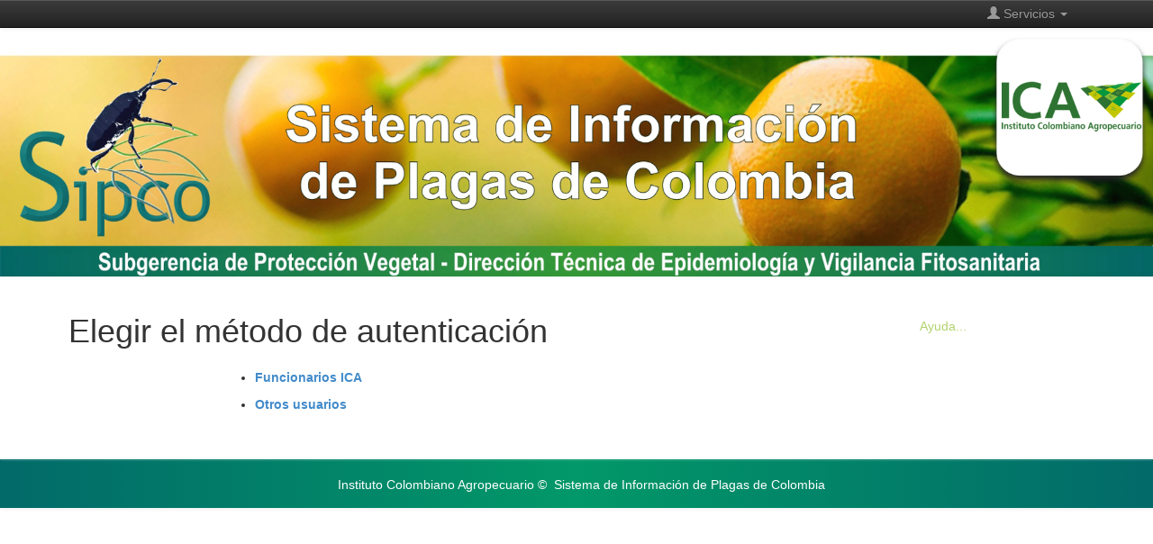

--- FILE ---
content_type: text/html;charset=UTF-8
request_url: http://sipco.ica.gov.co:8080/handle/123456789/19696?mode=full
body_size: 14116
content:




















<!DOCTYPE html>
<html>
    <head>
        <title>Sistema de Información de Plagas - Colombia: Selenothrips rubrocinctus (Giard)</title>
        <meta http-equiv="Content-Type" content="text/html; charset=UTF-8" />
        <meta name="Generator" content="DSpace 6.3" />
        <meta name="viewport" content="width=device-width, initial-scale=1.0">
        <link rel="shortcut icon" href="/favicon.ico" type="image/x-icon"/>
        <link rel="stylesheet" href="/static/css/jquery-ui-1.10.3.custom/redmond/jquery-ui-1.10.3.custom.css" type="text/css" />
        <link rel="stylesheet" href="/static/css/bootstrap/bootstrap.min.css" type="text/css" />
        <link rel="stylesheet" href="/static/css/bootstrap/bootstrap-theme.min.css" type="text/css" />
        <link rel="stylesheet" href="/static/css/bootstrap/dspace-theme.css" type="text/css" />
        <link href="/static/css/jquery.bootgrid.css" rel="stylesheet">
	

        <link rel="search" type="application/opensearchdescription+xml" href="/open-search/description.xml" title="DSpace"/>


<link rel="schema.DCTERMS" href="http://purl.org/dc/terms/" />
<link rel="schema.DC" href="http://purl.org/dc/elements/1.1/" />
<meta name="DCTERMS.dateAccepted" content="2022-02-28T21:02:56Z" scheme="DCTERMS.W3CDTF" />
<meta name="DCTERMS.available" content="2022-02-28T21:02:56Z" scheme="DCTERMS.W3CDTF" />
<meta name="DC.identifier" content="http://localhost:8080/jspui/handle/123456789/19696" scheme="DCTERMS.URI" />
<meta name="DC.title" content="Selenothrips rubrocinctus (Giard)" xml:lang="es_ES" />
<meta name="DC.identifier" content="Figueroa, A. 1952. Catálogo de los artropodos de las clases Arachnida e Insecta encontrados en el hombre, los animales y las plantas de la república de Colombia – 1. Acta Agronómica 2(3):127-139." xml:lang="es_ES" />
<meta name="DC.identifier" content="Suris, M. &amp; C. González. 2008. Especies de trips asociadas a hospedantes de interés en las provincias habaneras. II. plantas frutales. Revista de Protección Vegetal 23(2): 85-89." xml:lang="es_ES" />
<meta name="DC.source" content="Suris &amp; González, 2008" xml:lang="es_ES" />
<meta name="DC.source" content="Figueroa, 1952" xml:lang="es_ES" />
<meta name="DC.subject" content="Insecto" xml:lang="es_ES" />
<meta name="DC.subject" content="Mangifera indica L." xml:lang="es_ES" />
<meta name="DC.subject" content="Mango" xml:lang="es_ES" />
<meta name="DC.subject" content="N/D" xml:lang="es_ES" />
<meta name="DC.subject" content="Thysanoptera: Thripidae" xml:lang="es_ES" />
<meta name="DC.title" content="Bicho de la candela, Quemazón" xml:lang="es_ES" />
<meta name="DC.subject" content="Antioquia" xml:lang="es_ES" />
<meta name="DC.subject" content="Valle Del Cauca" xml:lang="es_ES" />

<meta name="citation_title" content="Selenothrips rubrocinctus (Giard)" />
<meta name="citation_pdf_url" content="sipco.ica.gov.co:8080/jspui/bitstream/123456789/19696/1/Figueroa_1952.pdf" />
<meta name="citation_date" content="2022-02-28T21:02:56Z" />
<meta name="citation_abstract_html_url" content="sipco.ica.gov.co:8080/jspui/handle/123456789/19696" />


        
        <script type='text/javascript' src="/static/js/jquery/jquery-1.10.2.min.js"></script>
        <script type='text/javascript' src='/static/js/jquery/jquery-ui-1.10.3.custom.min.js'></script>
        <script type='text/javascript' src='/static/js/bootstrap/bootstrap.min.js'></script>
        <script type='text/javascript' src='/static/js/holder.js'></script>
        <script type="text/javascript" src="/utils.js"></script>
        <script type="text/javascript" src="/static/js/choice-support.js"> </script>
        


    
    


    
    
    
  <script type="text/javascript">
	     window.location = "/mydspace"
	 </script>
 
    

<!-- HTML5 shim and Respond.js IE8 support of HTML5 elements and media queries -->
<!--[if lt IE 9]>
  <script src="/static/js/html5shiv.js"></script>
  <script src="/static/js/respond.min.js"></script>
<![endif]-->
    </head>

    
    
    <body class="undernavigation">
<a class="sr-only" href="#content">Skip navigation</a>
<header class="navbar navbar-inverse navbar-fixed-top">    
    
            <div class="container">
                

























       <div class="navbar-header">
         <button type="button" class="navbar-toggle" data-toggle="collapse" data-target=".navbar-collapse">
           <span class="icon-bar"></span>
           <span class="icon-bar"></span>
           <span class="icon-bar"></span>
         </button>
       </div>
       <nav class="collapse navbar-collapse bs-navbar-collapse" role="navigation">
         <ul class="nav navbar-nav">
           <li class=""><a href="/"><span class="glyphicon glyphicon-home"></span> Página de inicio </a></li>
                
           <li class="dropdown">
           </li>
          <li class=""><script type="text/javascript">
<!-- Javascript starts here
document.write('<a href="#" onClick="var popupwin = window.open(\'/help/index.html\',\'dspacepopup\',\'height=600,width=550,resizable,scrollbars\');popupwin.focus();return false;">Ayuda <\/a>');
// -->
</script><noscript><a href="/help/index.html" target="dspacepopup">Ayuda </a></noscript></li>
       </ul>

 
 
       <div class="nav navbar-nav navbar-right">
		<ul class="nav navbar-nav navbar-right">
         <li class="dropdown">
         
             <a href="#" class="dropdown-toggle" data-toggle="dropdown"><span class="glyphicon glyphicon-user"></span> Servicios  <b class="caret"></b></a>
	             
             <ul class="dropdown-menu">
               <li><a href="/mydspace">Mi DSpace </a></li>
               <li><a href="/subscribe">Alertas </a></li>
               <li><a href="/profile">Editar perfil </a></li>
			   <li><a href="/community-list">Estad&iacute;sticas</a></li>

		
             </ul>
           </li>
          </ul>
          
	</div>
    </nav>

            </div>

</header>

<main id="content" role="main">
<a href="/"><img class="pull-right" src="/image/header.jpg" width="100%" height="70%"></a>
<div class="container banner">
	<div class="row">
		
	</div>
</div>	
<br/>
                

<div class="container">
    



  





<ol class="breadcums">

  <li><a href="/">Inicio</a>
 
   <span class="glyphicon glyphicon-play"></span></li>
  
  
 
   <span class="glyphicon glyphicon-play"></span></li>
  
  

  <li><a href="/handle/123456789/388">Plagas presentes</a>
 
   <span class="glyphicon glyphicon-play"></span></li>
  
  

  <li><a href="/handle/123456789/1371">Insectos</a>

  </li>
  
  


</ol>
</div>                



        
<div class="container">
	






































		
		
		
		

                
                <!--<div class="well">Por favor, use este identificador para citar o enlazar este ítem:
                <code>sipco.ica.gov.co:8080/jspui/handle/123456789/19696</code></div>-->



<table class="item-title">
	<tr><td>Selenothrips rubrocinctus (Giard)</td></tr>
</table>
    
    <div class="panel panel-info"><div class="panel-heading">Registro completo de metadatos</div>
<table class="panel-body table itemDisplayTable">
<tr><th id="s1" class="standard">Campo DC</th><th id="s2" class="standard">Valor</th><th id="s3" class="standard">Lengua/Idioma</th></tr>
<tr><td headers="s1" class="metadataFieldLabel">dc.date.accessioned</td><td headers="s2" class="metadataFieldValue">2022-02-28T21:02:56Z</td><td headers="s3" class="metadataFieldValue">-</td></tr>
<tr><td headers="s1" class="metadataFieldLabel">dc.date.available</td><td headers="s2" class="metadataFieldValue">2022-02-28T21:02:56Z</td><td headers="s3" class="metadataFieldValue">-</td></tr>
<tr><td headers="s1" class="metadataFieldLabel">dc.identifier.uri</td><td headers="s2" class="metadataFieldValue">http:&#x2F;&#x2F;localhost:8080&#x2F;jspui&#x2F;handle&#x2F;123456789&#x2F;19696</td><td headers="s3" class="metadataFieldValue">-</td></tr>
<tr><td headers="s1" class="metadataFieldLabel">dc.title</td><td headers="s2" class="metadataFieldValue">Selenothrips&#x20;rubrocinctus&#x20;(Giard)</td><td headers="s3" class="metadataFieldValue">es_ES</td></tr>
<tr><td headers="s1" class="metadataFieldLabel">dc.identifier.bibliographiccitation</td><td headers="s2" class="metadataFieldValue">Figueroa,&#x20;A.&#x20;1952.&#x20;Catálogo&#x20;de&#x20;los&#x20;artropodos&#x20;de&#x20;las&#x20;clases&#x20;Arachnida&#x20;e&#x20;Insecta&#x20;encontrados&#x20;en&#x20;el&#x20;hombre,&#x20;los&#x20;animales&#x20;y&#x20;las&#x20;plantas&#x20;de&#x20;la&#x20;república&#x20;de&#x20;Colombia&#x20;–&#x20;1.&#x20;Acta&#x20;Agronómica&#x20;2(3):127-139.</td><td headers="s3" class="metadataFieldValue">es_ES</td></tr>
<tr><td headers="s1" class="metadataFieldLabel">dc.identifier.bibliographiccitation</td><td headers="s2" class="metadataFieldValue">Suris,&#x20;M.&#x20;&amp;&#x20;C.&#x20;González.&#x20;2008.&#x20;Especies&#x20;de&#x20;trips&#x20;asociadas&#x20;a&#x20;hospedantes&#x20;de&#x20;interés&#x20;en&#x20;las&#x20;provincias&#x20;habaneras.&#x20;II.&#x20;plantas&#x20;frutales.&#x20;Revista&#x20;de&#x20;Protección&#x20;Vegetal&#x20;23(2):&#x20;85-89.</td><td headers="s3" class="metadataFieldValue">es_ES</td></tr>
<tr><td headers="s1" class="metadataFieldLabel">dc.source.nivelmundial</td><td headers="s2" class="metadataFieldValue">Suris&#x20;&amp;&#x20;González,&#x20;2008</td><td headers="s3" class="metadataFieldValue">es_ES</td></tr>
<tr><td headers="s1" class="metadataFieldLabel">dc.source.pais</td><td headers="s2" class="metadataFieldValue">Figueroa,&#x20;1952</td><td headers="s3" class="metadataFieldValue">es_ES</td></tr>
<tr><td headers="s1" class="metadataFieldLabel">dc.subject.microorganismo</td><td headers="s2" class="metadataFieldValue">Insecto</td><td headers="s3" class="metadataFieldValue">es_ES</td></tr>
<tr><td headers="s1" class="metadataFieldLabel">dc.subject.nombrecientificohospedante</td><td headers="s2" class="metadataFieldValue">Mangifera indica L.</td><td headers="s3" class="metadataFieldValue">es_ES</td></tr>
<tr><td headers="s1" class="metadataFieldLabel">dc.subject.nombrecomunhospedante</td><td headers="s2" class="metadataFieldValue">Mango</td><td headers="s3" class="metadataFieldValue">es_ES</td></tr>
<tr><td headers="s1" class="metadataFieldLabel">dc.subject.parteafectada</td><td headers="s2" class="metadataFieldValue">N&#x2F;D</td><td headers="s3" class="metadataFieldValue">es_ES</td></tr>
<tr><td headers="s1" class="metadataFieldLabel">dc.subject.taxonomia</td><td headers="s2" class="metadataFieldValue">Thysanoptera:&#x20;Thripidae</td><td headers="s3" class="metadataFieldValue">es_ES</td></tr>
<tr><td headers="s1" class="metadataFieldLabel">dc.title.nombrecomun</td><td headers="s2" class="metadataFieldValue">Bicho&#x20;de&#x20;la&#x20;candela,&#x20;Quemazón</td><td headers="s3" class="metadataFieldValue">es_ES</td></tr>
<tr><td headers="s1" class="metadataFieldLabel">dc.subject.distribucion</td><td headers="s2" class="metadataFieldValue">Antioquia</td><td headers="s3" class="metadataFieldValue">es_ES</td></tr>
<tr><td headers="s1" class="metadataFieldLabel">dc.subject.distribucion</td><td headers="s2" class="metadataFieldValue">Valle&#x20;Del&#x20;Cauca</td><td headers="s3" class="metadataFieldValue">es_ES</td></tr>
<tr><td class="metadataFieldLabel">Aparece en las colecciones:</td><td class="metadataFieldValue"colspan="2"><a href="/handle/123456789/426">Bibliografía</a><br/><a href="/handle/123456789/1371">Insectos</a><br/></td></tr>
</table></div><br/>
<div class="panel panel-info"><div class="panel-heading">Ficheros en este ítem:</div>
<table class="table panel-body"><tr><th id="t1" class="standard">Fichero</th>
<th id="t2" class="standard">Descripción</th>
<th id="t3" class="standard">Tamaño</th><th id="t4" class="standard">Formato</th><th>&nbsp;</th></tr>
<tr><td headers="t1" class="standard break-all"><a target="_blank" href="/bitstream/123456789/19696/1/Figueroa_1952.pdf">Figueroa_1952.pdf</a></td><td headers="t2" class="standard break-all"></td><td headers="t3" class="standard">2 MB</td><td headers="t4" class="standard">Adobe PDF</td><td class="standard" align="center"><a class="btn btn-primary" target="_blank" href="/bitstream/123456789/19696/1/Figueroa_1952.pdf">Visualizar/Abrir</a></td></tr><tr><td headers="t1" class="standard break-all"><a target="_blank" href="/bitstream/123456789/19696/2/Suris_Gonzalez_2008.pdf">Suris_Gonzalez_2008.pdf</a></td><td headers="t2" class="standard break-all"></td><td headers="t3" class="standard">99.95 kB</td><td headers="t4" class="standard">Adobe PDF</td><td class="standard" align="center"><a class="btn btn-primary" target="_blank" href="/bitstream/123456789/19696/2/Suris_Gonzalez_2008.pdf">Visualizar/Abrir</a></td></tr></table>
</div>

<div class="container row">


    <a class="btn btn-default" href="/handle/123456789/19696?mode=simple">
        Muestra el registro sencillo del ítem
    </a>


    <a class="statisticsLink  btn btn-primary" href="/handle/123456789/19696/statistics"><span class="glyphicon glyphicon-stats"></span></a>

    

</div>
<br/>
    

<br/>
    

    <p class="submitFormHelp alert alert-info">Los ítems de DSpace están protegidos por copyright, con todos los derechos reservados, a menos que se indique lo contrario.</p>
    












            

</div>
</main>
            
             <footer class="navbar navbar-inverse2 navbar-bottom" style="text-align:center;">
             <div id="designedby" class="container text-muted">
			<div id="footer_feedback" >                                    
                                <p class="text-muted2">Instituto Colombiano Agropecuario&nbsp;©&nbsp; Sistema de Información de Plagas de Colombia</p>
                                </div>
             <!-- <div class="derecha"><a target="_blank" href="/feed/rss_2.0/site"><img
                                    src="/image/rss.png"
                                    alt="RSS" /></a></div>-->
			</div>
    </footer>
    </body>
</html>


--- FILE ---
content_type: text/html;charset=UTF-8
request_url: http://sipco.ica.gov.co:8080/mydspace
body_size: 5122
content:




















<!DOCTYPE html>
<html>
    <head>
        <title>Sistema de Información de Plagas - Colombia: Elegir el método de autenticación</title>
        <meta http-equiv="Content-Type" content="text/html; charset=UTF-8" />
        <meta name="Generator" content="DSpace 6.3" />
        <meta name="viewport" content="width=device-width, initial-scale=1.0">
        <link rel="shortcut icon" href="/favicon.ico" type="image/x-icon"/>
        <link rel="stylesheet" href="/static/css/jquery-ui-1.10.3.custom/redmond/jquery-ui-1.10.3.custom.css" type="text/css" />
        <link rel="stylesheet" href="/static/css/bootstrap/bootstrap.min.css" type="text/css" />
        <link rel="stylesheet" href="/static/css/bootstrap/bootstrap-theme.min.css" type="text/css" />
        <link rel="stylesheet" href="/static/css/bootstrap/dspace-theme.css" type="text/css" />
        <link href="/static/css/jquery.bootgrid.css" rel="stylesheet">
	

        <link rel="search" type="application/opensearchdescription+xml" href="/open-search/description.xml" title="DSpace"/>

        
        <script type='text/javascript' src="/static/js/jquery/jquery-1.10.2.min.js"></script>
        <script type='text/javascript' src='/static/js/jquery/jquery-ui-1.10.3.custom.min.js'></script>
        <script type='text/javascript' src='/static/js/bootstrap/bootstrap.min.js'></script>
        <script type='text/javascript' src='/static/js/holder.js'></script>
        <script type="text/javascript" src="/utils.js"></script>
        <script type="text/javascript" src="/static/js/choice-support.js"> </script>
        


    
    


    
    
    
    

<!-- HTML5 shim and Respond.js IE8 support of HTML5 elements and media queries -->
<!--[if lt IE 9]>
  <script src="/static/js/html5shiv.js"></script>
  <script src="/static/js/respond.min.js"></script>
<![endif]-->
    </head>

    
    
    <body class="undernavigation">
<a class="sr-only" href="#content">Skip navigation</a>
<header class="navbar navbar-inverse navbar-fixed-top">    
    
        <div class="container">
            























       <div class="navbar-header">
         
       </div>
       <nav class="collapse navbar-collapse bs-navbar-collapse" role="navigation">
       <div class="nav navbar-nav navbar-right">
		<ul class="nav navbar-nav navbar-right">
         <li class="dropdown">
         
             <a href="#" class="dropdown-toggle" data-toggle="dropdown"><span class="glyphicon glyphicon-user"></span> Servicios  <b class="caret"></b></a>
	             
             <ul class="dropdown-menu">
               <li><a href="/mydspace">Mi DSpace </a></li>
               <li><a href="/subscribe">Alertas </a></li>
               <li><a href="/profile">Editar perfil </a></li>

		
             </ul>
           </li>
          </ul>
          
	</div>
    </nav>

        </div>

</header>

<main id="content" role="main">
<a href="/"><img class="pull-right" src="/image/header.jpg" width="100%" height="70%"></a>
<div class="container banner">
	<div class="row">
		
	</div>
</div>	
<br/>
                



        
<div class="container">
	



























    <table border="0" width="90%">
        <tr>
            <td align="left">
                <h1>Elegir el método de autenticación</h1>
            </td>
            <td align="right" class="standard">
                <script type="text/javascript">
<!-- Javascript starts here
document.write('<a href="#" onClick="var popupwin = window.open(\'/help/index.html#login\',\'dspacepopup\',\'height=600,width=550,resizable,scrollbars\');popupwin.focus();return false;">Ayuda...<\/a>');
// -->
</script><noscript><a href="/help/index.html#login" target="dspacepopup">Ayuda...</a></noscript>
            </td>
        </tr>
    </table>
    <p></p>
    <table class="miscTable" align="center" width="70%">
      <tr>
        <td class="evenRowEvenCol">
          <!--<h2>Elegir alguna de estas maneras de autentificarse:</h2>-->
          <ul>

            <li><p><strong><a href="/ldap-login">
		
                Funcionarios ICA
                        </a></strong></p></li>

            <li><p><strong><a href="/password-login">
		
                Otros usuarios
                        </a></strong></p></li>

          </ul>
        </td>
      </tr>
    </table>














            

</div>
</main>
            
             <footer class="navbar navbar-inverse2 navbar-bottom" style="text-align:center;">
             <div id="designedby" class="container text-muted">
			<div id="footer_feedback" >                                    
                                <p class="text-muted2">Instituto Colombiano Agropecuario&nbsp;©&nbsp; Sistema de Información de Plagas de Colombia</p>
                                </div>
             <!-- <div class="derecha"><a target="_blank" href="/feed/rss_2.0/site"><img
                                    src="/image/rss.png"
                                    alt="RSS" /></a></div>-->
			</div>
    </footer>
    </body>
</html>


--- FILE ---
content_type: text/css
request_url: http://sipco.ica.gov.co:8080/static/css/bootstrap/bootstrap.min.css
body_size: 116848
content:
/*!
 * Bootstrap v3.0.0
 *
 * Copyright 2013 Twitter, Inc
 * Licensed under the Apache License v2.0
 * http://www.apache.org/licenses/LICENSE-2.0
 *
 * Designed and built with all the love in the world by @mdo and @fat.
 *//*! normalize.css v2.1.0 | MIT License | git.io/normalize */
 	article,aside,details,figcaption,figure,footer,header,hgroup,main,nav,section,summary
{
	display:block
}
	audio,canvas,video
{
	display:inline-block
}
	audio:not([controls])
{
	display:none;
	height:0
}
	[hidden]
{
	display:none
}
	html
{
	font-family:sans-serif;
	-webkit-text-size-adjust:100%;
	-ms-text-size-adjust:100%
}
	body
{
	margin:0
}
	a:focus
{
	outline:thin dotted
}
	a:active,a:hover
{
	outline:0
}
	h1
{
	margin:.67em 0;
	font-size:2em
}
	abbr[title]
{
	border-bottom:1px dotted
}
	b,strong
{
	font-weight:bold
}
	dfn
{
	font-style:italic
}
	hr
{
	height:0;
	-moz-box-sizing:content-box;
	box-sizing:content-box
}
	mark
{
	color:#000;
	background:#ff0
}
	code,kbd,pre,samp
{
	font-family:monospace,serif;
	font-size:1em
}
	pre
{
	white-space:pre-wrap
}
	q
{
	quotes:"\201C" "\201D" "\2018" "\2019"
}
	small
{
	font-size:80%
}
	sub,sup
{
	position:relative;
	font-size:75%;
	line-height:0;
	vertical-align:baseline
}
	sup
{
	top:-0.5em
}
	sub
{
	bottom:-0.25em
}
	img
{
	border:0
}
	svg:not(:root)
{
	overflow:hidden
}
	figure
{
	margin:0
}
	fieldset
{
	padding:.35em .625em .75em;
	margin:0 2px;
	border:1px solid #c0c0c0
}
	legend
{
	padding:0;
	border:0
}
	button,input,select,textarea
{
	margin:0;
	font-family:inherit;
	font-size:100%
}
	button,input
{
	line-height:normal
}
	button,select
{
	text-transform:none
}
	button,html input[type="button"],input[type="reset"],input[type="submit"]
{
	cursor:pointer;
	-webkit-appearance:button
}
	button[disabled],html input[disabled]
{
	cursor:default
}
	input[type="checkbox"],input[type="radio"]
{
	padding:0;
	box-sizing:border-box
}
	input[type="search"]
{
	-webkit-box-sizing:content-box;
	-moz-box-sizing:content-box;
	box-sizing:content-box;
	-webkit-appearance:textfield
}
	input[type="search"]::-webkit-search-cancel-button,input[type="search"]::-webkit-search-decoration
{
	-webkit-appearance:none
}
	button::-moz-focus-inner,input::-moz-focus-inner
{
	padding:0;
	border:0
}
	textarea
{
	overflow:auto;
	vertical-align:top
}
	table
{
	border-collapse:collapse;
	border-spacing:0
}
	@media print
{
	*
{
	color:#000!important;
	text-shadow:none!important;
	background:transparent!important;
	box-shadow:none!important
}
	a,a:visited
{
	text-decoration:underline
}
	a[href]:after
{
	content:" (" attr(href) ")"
}
	abbr[title]:after
{
	content:" (" attr(title) ")"
}
.ir a:after,a[href^="javascript:"]:after,a[href^="#"]:after
{
	content:""
}
	pre,blockquote
{
	border:1px solid #999;
	page-break-inside:avoid
}
	thead
{
	display:table-header-group
}
	tr,img
{
	page-break-inside:avoid
}
	img
{
	max-width:100%!important
}
	@page
{
	margin:2cm .5cm
}
	p,h2,h3
{
	orphans:3;
	widows:3
}
	h2,h3
{
	page-break-after:avoid
}
.navbar
{
	display:none
}
.table td,.table th
{
	background-color:#fff!important
}
.btn>.caret,.dropup>.btn>.caret
{
	border-top-color:#000!important
}
.label
{
	border:1px solid #000
}
.table
{
	border-collapse:collapse!important
}
.table-bordered th,.table-bordered td
{
	border:1px solid #ddd!important
}

}
	*,*:before,*:after
{
	-webkit-box-sizing:border-box;
	-moz-box-sizing:border-box;
	box-sizing:border-box
}
	html
{
	font-size:62.5%;
	-webkit-tap-highlight-color:rgba(0,0,0,0)
}
	body
{
	font-family:"Helvetica Neue",Helvetica,Arial,sans-serif;
	font-size:14px;
	line-height:1.428571429;
	color:#333;
	background-color:#fff
}
	input,button,select,textarea
{
	font-family:inherit;
	font-size:inherit;
	line-height:inherit
}
	button,input,select[multiple],textarea
{
	background-image:none
}
	a
{
	color:#428bca;
	text-decoration:none
}
	a:hover,a:focus
{
	color:#2a6496;
	text-decoration:underline
}
	a:focus
{
	outline:thin dotted #333;
	outline:5px auto -webkit-focus-ring-color;
	outline-offset:-2px
}
	img
{
	vertical-align:middle
}
.img-responsive
{
	display:block;
	height:auto;
	max-width:100%
}
.img-rounded
{
	border-radius:6px
}
.img-thumbnail
{
	display:inline-block;
	height:auto;
	max-width:100%;
	padding:4px;
	line-height:1.428571429;
	background-color:#fff;
	border:1px solid #ddd;
	border-radius:4px;
	-webkit-transition:all .2s ease-in-out;
	transition:all .2s ease-in-out
}
.img-circle
{
	border-radius:50%
}
	hr
{
	margin-top:20px;
	margin-bottom:20px;
	border:0;
	border-top:1px solid #eee
}
.sr-only
{
	position:absolute;
	width:1px;
	height:1px;
	padding:0;
	margin:-1px;
	overflow:hidden;
	clip:rect(0 0 0 0);
	border:0
}
	p
{
	margin:0 0 10px
}
.lead
{
	margin-bottom:20px;
	font-size:16.099999999999998px;
	font-weight:200;
	line-height:1.4
}

.intro-collection{
	margin-left: 147px;
	margin-right: 147px;
	text-align: justify;
}

.title-collection{
	color: #FFF;
	margin-left: 160px;
	margin-top: 40px;
	width: 66.6667%;
	position: relative;
	min-height: 1px;
}

#browse_navigation{
	width: 550px;
	margin-left: auto;
	margin-right: auto;
}


.search-letters form{
	width: 550px;
	margin-left: auto;
	margin-right: auto;
	padding: 10px;
	border: 1px solid #E2E2E0;
}

.list-group-item a{
	color: #3c3c3b !important;
	font-size: 16px;
}

.search-box-center .table-search-box{
	float: inherit;
	margin-left: auto;
	margin-right: auto;
	margin-top: 20px;
	margin-bottom: 20px;
}

.item-title td{
	text-align: center;
	color: white;
	height: 60px;
	font-size: 26px !important;
}


	@media(min-width:768px)
{
.lead
{
	font-size:21px
}

}
	small
{
	font-size:85%
}
	cite
{
	font-style:normal
}
.text-muted
{
	color:#999
}
.text-primary
{
	color:#428bca
}
.text-warning
{
	color:#c09853
}
.text-danger
{
	color:#b94a48
}
.text-success
{
	color:#468847
}
.text-info
{
	color:#3a87ad
}
.text-left
{
	text-align:left
}
.text-right
{
	text-align:right
}
.text-center
{
	text-align:center
}
	h1,h2,h3,h4,h5,h6,.h1,.h2,.h3,.h4,.h5,.h6
{
	font-family:"Helvetica Neue",Helvetica,Arial,sans-serif;
	font-weight:500;
	line-height:1.1
}
	h1 small,h2 small,h3 small,h4 small,h5 small,h6 small,.h1 small,.h2 small,.h3 small,.h4 small,.h5 small,.h6 small
{
	font-weight:normal;
	line-height:1;
	color:#999
}
	h1,h2,h3
{
	margin-top:20px;
	margin-bottom:10px
}
	h4,h5,h6
{
	margin-top:10px;
	margin-bottom:10px
}
	h1,.h1
{
	font-size:36px
}
	h2,.h2
{
	font-size:30px
}
	h3,.h3
{
	font-size:24px
}
	h4,.h4
{
	font-size:18px
}
	h5,.h5
{
	font-size:14px
}
	h6,.h6
{
	font-size:12px
}
	h1 small,.h1 small
{
	font-size:24px
}
	h2 small,.h2 small
{
	font-size:18px
}
	h3 small,.h3 small,h4 small,.h4 small
{
	font-size:14px
}
.page-header
{
	padding-bottom:9px;
	margin:40px 0 20px;
	border-bottom:1px solid #eee
}
	ul,ol
{
	margin-top:0;
	margin-bottom:10px
}
	ul ul,ol ul,ul ol,ol ol
{
	margin-bottom:0
}
.list-unstyled
{
	padding-left:0;
	list-style:none
}
.list-inline
{
	padding-left:0;
	list-style:none
}
.list-inline>li
{
	display:inline-block;
	padding-right:5px;
	padding-left:5px
}
	dl
{
	margin-bottom:20px
}
	dt,dd
{
	line-height:1.428571429
}
	dt
{
	font-weight:bold
}
	dd
{
	margin-left:0
}
	@media(min-width:768px)
{
.dl-horizontal dt
{
	float:left;
	width:160px;
	overflow:hidden;
	clear:left;
	text-align:right;
	text-overflow:ellipsis;
	white-space:nowrap
}
.dl-horizontal dd
{
	margin-left:180px
}
.dl-horizontal dd:before,.dl-horizontal dd:after
{
	display:table;
	content:" "
}
.dl-horizontal dd:after
{
	clear:both
}
.dl-horizontal dd:before,.dl-horizontal dd:after
{
	display:table;
	content:" "
}
.dl-horizontal dd:after
{
	clear:both
}

}
	abbr[title],abbr[data-original-title]
{
	cursor:help;
	border-bottom:1px dotted #999
}
	abbr.initialism
{
	font-size:90%;
	text-transform:uppercase
}
	blockquote
{
	padding:10px 20px;
	margin:0 0 20px;
	border-left:5px solid #eee
}
	blockquote p
{
	font-size:17.5px;
	font-weight:300;
	line-height:1.25
}
	blockquote p:last-child
{
	margin-bottom:0
}
	blockquote small
{
	display:block;
	line-height:1.428571429;
	color:#999
}
	blockquote small:before
{
	content:'\2014 \00A0'
}
	blockquote.pull-right
{
	padding-right:15px;
	padding-left:0;
	border-right:5px solid #eee;
	border-left:0
}
	blockquote.pull-right p,blockquote.pull-right small
{
	text-align:right
}
	blockquote.pull-right small:before
{
	content:''
}
	blockquote.pull-right small:after
{
	content:'\00A0 \2014'
}
	q:before,q:after,blockquote:before,blockquote:after
{
	content:""
}
	address
{
	display:block;
	margin-bottom:20px;
	font-style:normal;
	line-height:1.428571429
}
	code,pre
{
	font-family:Monaco,Menlo,Consolas,"Courier New",monospace
}
	code
{
	padding:2px 4px;
	font-size:90%;
	color:#c7254e;
	white-space:nowrap;
	background-color:#f9f2f4;
	border-radius:4px
}
	pre
{
	display:block;
	padding:9.5px;
	margin:0 0 10px;
	font-size:13px;
	line-height:1.428571429;
	color:#333;
	word-break:break-all;
	word-wrap:break-word;
	background-color:#f5f5f5;
	border:1px solid #ccc;
	border-radius:4px
}
	pre.prettyprint
{
	margin-bottom:20px
}
	pre code
{
	padding:0;
	font-size:inherit;
	color:inherit;
	white-space:pre-wrap;
	background-color:transparent;
	border:0
}
.pre-scrollable
{
	max-height:340px;
	overflow-y:scroll
}
.container
{
	padding-right:40px;
	padding-left:20px;
	margin-right:auto;
	margin-left:auto
}
.container:before,.container:after
{
	display:table;
	content:" "
}
.container:after
{
	clear:both
}
.container:before,.container:after
{
	display:table;
	content:" "
}
.container:after
{
	clear:both
}
.row
{
	margin-right:-15px;
	margin-left:-15px
}
.row:before,.row:after
{
	display:table;
	content:" "
}
.row:after
{
	clear:both
}
.row:before,.row:after
{
	display:table;
	content:" "
}
.row:after
{
	clear:both
}
.col-xs-1,.col-xs-2,.col-xs-3,.col-xs-4,.col-xs-5,.col-xs-6,.col-xs-7,.col-xs-8,.col-xs-9,.col-xs-10,.col-xs-11,.col-xs-12,.col-sm-1,.col-sm-2,.col-sm-3,.col-sm-4,.col-sm-5,.col-sm-6,.col-sm-7,.col-sm-8,.col-sm-9,.col-sm-10,.col-sm-11,.col-sm-12,.col-md-1,.col-md-2,.col-md-3,.col-md-4,.col-md-5,.col-md-6,.col-md-7,.col-md-8,.col-md-9,.col-md-10,.col-md-11,.col-md-12,.col-lg-1,.col-lg-2,.col-lg-3,.col-lg-4,.col-lg-5,.col-lg-6,.col-lg-7,.col-lg-8,.col-lg-9,.col-lg-10,.col-lg-11,.col-lg-12
{
	position:relative;
	min-height:1px;
	padding-right:15px;
	padding-left:15px
}
.col-xs-1,.col-xs-2,.col-xs-3,.col-xs-4,.col-xs-5,.col-xs-6,.col-xs-7,.col-xs-8,.col-xs-9,.col-xs-10,.col-xs-11
{
	float:left
}
.col-xs-1
{
	width:8.333333333333332%
}
.col-xs-2
{
	width:16.666666666666664%
}
.col-xs-3
{
	width:25%
}
.col-xs-4
{
	width:33.33333333333333%
}
.col-xs-5
{
	width:41.66666666666667%
}
.col-xs-6
{
	width:50%
}
.col-xs-7
{
	width:58.333333333333336%
}
.col-xs-8
{
	width:66.66666666666666%
}
.col-xs-9
{
	width:75%
}
.col-xs-10
{
	width:83.33333333333334%
}
.col-xs-11
{
	width:91.66666666666666%
}
.col-xs-12
{
	width:100%
}
	@media(min-width:768px)
{
.container
{
	max-width:750px
}
.col-sm-1,.col-sm-2,.col-sm-3,.col-sm-4,.col-sm-5,.col-sm-6,.col-sm-7,.col-sm-8,.col-sm-9,.col-sm-10,.col-sm-11
{
	float:left
}
.col-sm-1
{
	width:8.333333333333332%
}
.col-sm-2
{
	width:16.666666666666664%
}
.col-sm-3
{
	width:25%
}
.col-sm-4
{
	width:33.33333333333333%
}
.col-sm-5
{
	width:41.66666666666667%
}
.col-sm-6
{
	width:50%
}
.col-sm-7
{
	width:58.333333333333336%
}
.col-sm-8
{
	width:66.66666666666666%
}
.col-sm-9
{
	width:75%
}
.col-sm-10
{
	width:83.33333333333334%
}
.col-sm-11
{
	width:91.66666666666666%
}
.col-sm-12
{
	width:100%
}
.col-sm-push-1
{
	left:8.333333333333332%
}
.col-sm-push-2
{
	left:16.666666666666664%
}
.col-sm-push-3
{
	left:25%
}
.col-sm-push-4
{
	left:33.33333333333333%
}
.col-sm-push-5
{
	left:41.66666666666667%
}
.col-sm-push-6
{
	left:50%
}
.col-sm-push-7
{
	left:58.333333333333336%
}
.col-sm-push-8
{
	left:66.66666666666666%
}
.col-sm-push-9
{
	left:75%
}
.col-sm-push-10
{
	left:83.33333333333334%
}
.col-sm-push-11
{
	left:91.66666666666666%
}
.col-sm-pull-1
{
	right:8.333333333333332%
}
.col-sm-pull-2
{
	right:16.666666666666664%
}
.col-sm-pull-3
{
	right:25%
}
.col-sm-pull-4
{
	right:33.33333333333333%
}
.col-sm-pull-5
{
	right:41.66666666666667%
}
.col-sm-pull-6
{
	right:50%
}
.col-sm-pull-7
{
	right:58.333333333333336%
}
.col-sm-pull-8
{
	right:66.66666666666666%
}
.col-sm-pull-9
{
	right:75%
}
.col-sm-pull-10
{
	right:83.33333333333334%
}
.col-sm-pull-11
{
	right:91.66666666666666%
}
.col-sm-offset-1
{
	margin-left:8.333333333333332%
}
.col-sm-offset-2
{
	margin-left:16.666666666666664%
}
.col-sm-offset-3
{
	margin-left:25%
}
.col-sm-offset-4
{
	margin-left:33.33333333333333%
}
.col-sm-offset-5
{
	margin-left:41.66666666666667%
}
.col-sm-offset-6
{
	margin-left:50%
}
.col-sm-offset-7
{
	margin-left:58.333333333333336%
}
.col-sm-offset-8
{
	margin-left:66.66666666666666%
}
.col-sm-offset-9
{
	margin-left:75%
}
.col-sm-offset-10
{
	margin-left:83.33333333333334%
}
.col-sm-offset-11
{
	margin-left:91.66666666666666%
}

}
	@media(min-width:992px)
{
.container
{
	max-width:970px
}
.col-md-1,.col-md-2,.col-md-3,.col-md-4,.col-md-5,.col-md-6,.col-md-7,.col-md-8,.col-md-9,.col-md-10,.col-md-11
{
	float:left
}
.col-md-1
{
	width:8.333333333333332%
}
.col-md-2
{
	width:16.666666666666664%
}
.col-md-3
{
	width:25%
}
.col-md-4
{
	width:33.33333333333333%
}
.col-md-5
{
	width:41.66666666666667%
}
.col-md-6
{
	width:50%
}
.col-md-7
{
	width:58.333333333333336%
}
.col-md-8
{
	width:66.66666666666666%
}
.col-md-9
{
	width:75%
}
.col-md-10
{
	width:83.33333333333334%
}
.col-md-11
{
	width:91.66666666666666%
}
.col-md-12
{
	width:100%
}
.col-md-push-0
{
	left:auto
}
.col-md-push-1
{
	left:8.333333333333332%
}
.col-md-push-2
{
	left:16.666666666666664%
}
.col-md-push-3
{
	left:25%
}
.col-md-push-4
{
	left:33.33333333333333%
}
.col-md-push-5
{
	left:41.66666666666667%
}
.col-md-push-6
{
	left:50%
}
.col-md-push-7
{
	left:58.333333333333336%
}
.col-md-push-8
{
	left:66.66666666666666%
}
.col-md-push-9
{
	left:75%
}
.col-md-push-10
{
	left:83.33333333333334%
}
.col-md-push-11
{
	left:91.66666666666666%
}
.col-md-pull-0
{
	right:auto
}
.col-md-pull-1
{
	right:8.333333333333332%
}
.col-md-pull-2
{
	right:16.666666666666664%
}
.col-md-pull-3
{
	right:25%
}
.col-md-pull-4
{
	right:33.33333333333333%
}
.col-md-pull-5
{
	right:41.66666666666667%
}
.col-md-pull-6
{
	right:50%
}
.col-md-pull-7
{
	right:58.333333333333336%
}
.col-md-pull-8
{
	right:66.66666666666666%
}
.col-md-pull-9
{
	right:75%
}
.col-md-pull-10
{
	right:83.33333333333334%
}
.col-md-pull-11
{
	right:91.66666666666666%
}
.col-md-offset-0
{
	margin-left:0
}
.col-md-offset-1
{
	margin-left:8.333333333333332%
}
.col-md-offset-2
{
	margin-left:16.666666666666664%
}
.col-md-offset-3
{
	margin-left:25%
}
.col-md-offset-4
{
	margin-left:33.33333333333333%
}
.col-md-offset-5
{
	margin-left:41.66666666666667%
}
.col-md-offset-6
{
	margin-left:50%
}
.col-md-offset-7
{
	margin-left:58.333333333333336%
}
.col-md-offset-8
{
	margin-left:66.66666666666666%
}
.col-md-offset-9
{
	margin-left:75%
}
.col-md-offset-10
{
	margin-left:83.33333333333334%
}
.col-md-offset-11
{
	margin-left:91.66666666666666%
}

}
	@media(min-width:1200px)
{
.container
{
	max-width:1170px
}

.container .jumbotron2
{
	padding-right:10px;
	padding-left:10px;
	width: 900px !important;
}

.col-lg-1,.col-lg-2,.col-lg-3,.col-lg-4,.col-lg-5,.col-lg-6,.col-lg-7,.col-lg-8,.col-lg-9,.col-lg-10,.col-lg-11
{
	float:left
}
.col-lg-1
{
	width:8.333333333333332%
}
.col-lg-2
{
	width:16.666666666666664%
}
.col-lg-3
{
	width:25%
}
.col-lg-4
{
	width:33.33333333333333%
}
.col-lg-5
{
	width:41.66666666666667%
}
.col-lg-6
{
	width:50%
}
.col-lg-7
{
	width:58.333333333333336%
}
.col-lg-8
{
	width:66.66666666666666%
}
.col-lg-9
{
	width:75%
}
.col-lg-10
{
	width:83.33333333333334%
}
.col-lg-11
{
	width:91.66666666666666%
}
.col-lg-12
{
	width:100%
}
.col-lg-push-0
{
	left:auto
}
.col-lg-push-1
{
	left:8.333333333333332%
}
.col-lg-push-2
{
	left:16.666666666666664%
}
.col-lg-push-3
{
	left:25%
}
.col-lg-push-4
{
	left:33.33333333333333%
}
.col-lg-push-5
{
	left:41.66666666666667%
}
.col-lg-push-6
{
	left:50%
}
.col-lg-push-7
{
	left:58.333333333333336%
}
.col-lg-push-8
{
	left:66.66666666666666%
}
.col-lg-push-9
{
	left:75%
}
.col-lg-push-10
{
	left:83.33333333333334%
}
.col-lg-push-11
{
	left:91.66666666666666%
}
.col-lg-pull-0
{
	right:auto
}
.col-lg-pull-1
{
	right:8.333333333333332%
}
.col-lg-pull-2
{
	right:16.666666666666664%
}
.col-lg-pull-3
{
	right:25%
}
.col-lg-pull-4
{
	right:33.33333333333333%
}
.col-lg-pull-5
{
	right:41.66666666666667%
}
.col-lg-pull-6
{
	right:50%
}
.col-lg-pull-7
{
	right:58.333333333333336%
}
.col-lg-pull-8
{
	right:66.66666666666666%
}
.col-lg-pull-9
{
	right:75%
}
.col-lg-pull-10
{
	right:83.33333333333334%
}
.col-lg-pull-11
{
	right:91.66666666666666%
}
.col-lg-offset-0
{
	margin-left:0
}
.col-lg-offset-1
{
	margin-left:8.333333333333332%
}
.col-lg-offset-2
{
	margin-left:16.666666666666664%
}
.col-lg-offset-3
{
	margin-left:25%
}
.col-lg-offset-4
{
	margin-left:33.33333333333333%
}
.col-lg-offset-5
{
	margin-left:41.66666666666667%
}
.col-lg-offset-6
{
	margin-left:50%
}
.col-lg-offset-7
{
	margin-left:58.333333333333336%
}
.col-lg-offset-8
{
	margin-left:66.66666666666666%
}
.col-lg-offset-9
{
	margin-left:75%
}
.col-lg-offset-10
{
	margin-left:83.33333333333334%
}
.col-lg-offset-11
{
	margin-left:91.66666666666666%
}

}
	table
{
	max-width:100%;
	background-color:transparent
}
	th
{
	text-align:left
}
.table
{
	width:100%;
	margin-bottom:20px
}
.table thead>tr>th,.table tbody>tr>th,.table tfoot>tr>th,.table thead>tr>td,.table tbody>tr>td,.table tfoot>tr>td
{
	padding:8px;
	line-height:1.428571429;
	vertical-align:top;
	border-top:1px solid #ddd
}
.table thead>tr>th
{
	vertical-align:bottom;
	border-bottom:2px solid #ddd
}
.table caption+thead tr:first-child th,.table colgroup+thead tr:first-child th,.table thead:first-child tr:first-child th,.table caption+thead tr:first-child td,.table colgroup+thead tr:first-child td,.table thead:first-child tr:first-child td
{
	border-top:0
}
.table tbody+tbody
{
	border-top:2px solid #ddd
}
.table .table
{
	background-color:#fff
}
.table-condensed thead>tr>th,.table-condensed tbody>tr>th,.table-condensed tfoot>tr>th,.table-condensed thead>tr>td,.table-condensed tbody>tr>td,.table-condensed tfoot>tr>td
{
	padding:5px
}
.table-bordered
{
	border:1px solid #ddd
}
.table-bordered>thead>tr>th,.table-bordered>tbody>tr>th,.table-bordered>tfoot>tr>th,.table-bordered>thead>tr>td,.table-bordered>tbody>tr>td,.table-bordered>tfoot>tr>td
{
	border:1px solid #ddd
}
.table-bordered>thead>tr>th,.table-bordered>thead>tr>td
{
	border-bottom-width:2px
}
.table-striped>tbody>tr:nth-child(odd)>td,.table-striped>tbody>tr:nth-child(odd)>th
{
	background-color:#f9f9f9
}
.table-hover>tbody>tr:hover>td,.table-hover>tbody>tr:hover>th
{
	background-color:#f5f5f5
}
	table col[class*="col-"]
{
	display:table-column;
	float:none
}
	table td[class*="col-"],table th[class*="col-"]
{
	display:table-cell;
	float:none
}
.table>thead>tr>td.active,.table>tbody>tr>td.active,.table>tfoot>tr>td.active,.table>thead>tr>th.active,.table>tbody>tr>th.active,.table>tfoot>tr>th.active,.table>thead>tr.active>td,.table>tbody>tr.active>td,.table>tfoot>tr.active>td,.table>thead>tr.active>th,.table>tbody>tr.active>th,.table>tfoot>tr.active>th
{
	background-color:#f5f5f5
}
.table>thead>tr>td.success,.table>tbody>tr>td.success,.table>tfoot>tr>td.success,.table>thead>tr>th.success,.table>tbody>tr>th.success,.table>tfoot>tr>th.success,.table>thead>tr.success>td,.table>tbody>tr.success>td,.table>tfoot>tr.success>td,.table>thead>tr.success>th,.table>tbody>tr.success>th,.table>tfoot>tr.success>th
{
	background-color:#dff0d8;
	border-color:#d6e9c6
}
.table-hover>tbody>tr>td.success:hover,.table-hover>tbody>tr>th.success:hover,.table-hover>tbody>tr.success:hover>td
{
	background-color:#d0e9c6;
	border-color:#c9e2b3
}
.table>thead>tr>td.danger,.table>tbody>tr>td.danger,.table>tfoot>tr>td.danger,.table>thead>tr>th.danger,.table>tbody>tr>th.danger,.table>tfoot>tr>th.danger,.table>thead>tr.danger>td,.table>tbody>tr.danger>td,.table>tfoot>tr.danger>td,.table>thead>tr.danger>th,.table>tbody>tr.danger>th,.table>tfoot>tr.danger>th
{
	background-color:#f2dede;
	border-color:#eed3d7
}
.table-hover>tbody>tr>td.danger:hover,.table-hover>tbody>tr>th.danger:hover,.table-hover>tbody>tr.danger:hover>td
{
	background-color:#ebcccc;
	border-color:#e6c1c7
}
.table>thead>tr>td.warning,.table>tbody>tr>td.warning,.table>tfoot>tr>td.warning,.table>thead>tr>th.warning,.table>tbody>tr>th.warning,.table>tfoot>tr>th.warning,.table>thead>tr.warning>td,.table>tbody>tr.warning>td,.table>tfoot>tr.warning>td,.table>thead>tr.warning>th,.table>tbody>tr.warning>th,.table>tfoot>tr.warning>th
{
	background-color:#fcf8e3;
	border-color:#fbeed5
}
.table-hover>tbody>tr>td.warning:hover,.table-hover>tbody>tr>th.warning:hover,.table-hover>tbody>tr.warning:hover>td
{
	background-color:#faf2cc;
	border-color:#f8e5be
}
	@media(max-width:768px)
{
	h2{
		font-size: 20px;
	}
.intro-collection {
    margin-left: 15%;
    margin-right: 10%;
}
.table-responsive
{
	width:100%;
	margin-bottom:15px;
	overflow-x:scroll;
	overflow-y:hidden;
	border:1px solid #ddd
}
.table-responsive>.table
{
	margin-bottom:0;
	background-color:#fff
}
.table-responsive>.table>thead>tr>th,.table-responsive>.table>tbody>tr>th,.table-responsive>.table>tfoot>tr>th,.table-responsive>.table>thead>tr>td,.table-responsive>.table>tbody>tr>td,.table-responsive>.table>tfoot>tr>td
{
	white-space:nowrap
}
.table-responsive>.table-bordered
{
	border:0
}
.table-responsive>.table-bordered>thead>tr>th:first-child,.table-responsive>.table-bordered>tbody>tr>th:first-child,.table-responsive>.table-bordered>tfoot>tr>th:first-child,.table-responsive>.table-bordered>thead>tr>td:first-child,.table-responsive>.table-bordered>tbody>tr>td:first-child,.table-responsive>.table-bordered>tfoot>tr>td:first-child
{
	border-left:0
}
.table-responsive>.table-bordered>thead>tr>th:last-child,.table-responsive>.table-bordered>tbody>tr>th:last-child,.table-responsive>.table-bordered>tfoot>tr>th:last-child,.table-responsive>.table-bordered>thead>tr>td:last-child,.table-responsive>.table-bordered>tbody>tr>td:last-child,.table-responsive>.table-bordered>tfoot>tr>td:last-child
{
	border-right:0
}
.table-responsive>.table-bordered>thead>tr:last-child>th,.table-responsive>.table-bordered>tbody>tr:last-child>th,.table-responsive>.table-bordered>tfoot>tr:last-child>th,.table-responsive>.table-bordered>thead>tr:last-child>td,.table-responsive>.table-bordered>tbody>tr:last-child>td,.table-responsive>.table-bordered>tfoot>tr:last-child>td
{
	border-bottom:0
}

}
	fieldset
{
	padding:0;
	margin:0;
	border:0
}
	legend
{
	display:block;
	width:100%;
	padding:0;
	margin-bottom:20px;
	font-size:21px;
	line-height:inherit;
	color:#333;
	border:0;
	border-bottom:1px solid #e5e5e5
}
	label
{
	display:inline-block;
	margin-bottom:5px;
	font-weight:bold
}
	input[type="search"]
{
	-webkit-box-sizing:border-box;
	-moz-box-sizing:border-box;
	box-sizing:border-box
}
	input[type="radio"],input[type="checkbox"]
{
	margin:4px 0 0;
	margin-top:1px \9;
	line-height:normal
}
	input[type="file"]
{
	display:block
}
	select[multiple],select[size]
{
	height:auto
}
	select optgroup
{
	font-family:inherit;
	font-size:inherit;
	font-style:inherit
}
	input[type="file"]:focus,input[type="radio"]:focus,input[type="checkbox"]:focus
{
	outline:thin dotted #333;
	outline:5px auto -webkit-focus-ring-color;
	outline-offset:-2px
}
	input[type="number"]::-webkit-outer-spin-button,input[type="number"]::-webkit-inner-spin-button
{
	height:auto
}
.form-control:-moz-placeholder
{
	color:#999
}
.form-control::-moz-placeholder
{
	color:#999
}
.form-control:-ms-input-placeholder
{
	color:#999
}
.form-control::-webkit-input-placeholder
{
	color:#999
}
.form-control
{
	display:block;
	width:100%;
	height:34px;
	padding:6px 12px;
	font-size:14px;
	line-height:1.428571429;
	color:#555;
	vertical-align:middle;
	background-color:#fff;
	border:1px solid #ccc;
	border-radius:0px;
	-webkit-box-shadow:inset 0 1px 1px rgba(0,0,0,0.075);
	box-shadow:inset 0 1px 1px rgba(0,0,0,0.075);
	-webkit-transition:border-color ease-in-out .15s,box-shadow ease-in-out .15s;
	transition:border-color ease-in-out .15s,box-shadow ease-in-out .15s
}
.form-control:focus
{
	border-color:#66afe9;
	outline:0;
	-webkit-box-shadow:inset 0 1px 1px rgba(0,0,0,0.075),0 0 8px rgba(102,175,233,0.6);
	box-shadow:inset 0 1px 1px rgba(0,0,0,0.075),0 0 8px rgba(102,175,233,0.6)
}
.form-control[disabled],.form-control[readonly],fieldset[disabled] .form-control
{
	cursor:not-allowed;
	background-color:#eee
}
	textarea.form-control
{
	height:auto
}
.form-group
{
	margin-bottom:15px
}
.radio,.checkbox
{
	display:block;
	min-height:20px;
	padding-left:20px;
	margin-top:10px;
	margin-bottom:10px;
	vertical-align:middle
}
.radio label,.checkbox label
{
	display:inline;
	margin-bottom:0;
	font-weight:normal;
	cursor:pointer
}
.radio input[type="radio"],.radio-inline input[type="radio"],.checkbox input[type="checkbox"],.checkbox-inline input[type="checkbox"]
{
	float:left;
	margin-left:-20px
}
.radio+.radio,.checkbox+.checkbox
{
	margin-top:-5px
}
.radio-inline,.checkbox-inline
{
	display:inline-block;
	padding-left:20px;
	margin-bottom:0;
	font-weight:normal;
	vertical-align:middle;
	cursor:pointer
}
.radio-inline+.radio-inline,.checkbox-inline+.checkbox-inline
{
	margin-top:0;
	margin-left:10px
}
	input[type="radio"][disabled],input[type="checkbox"][disabled],.radio[disabled],.radio-inline[disabled],.checkbox[disabled],.checkbox-inline[disabled],fieldset[disabled] input[type="radio"],fieldset[disabled] input[type="checkbox"],fieldset[disabled] .radio,fieldset[disabled] .radio-inline,fieldset[disabled] .checkbox,fieldset[disabled] .checkbox-inline
{
	cursor:not-allowed
}
.input-sm
{
	height:30px;
	padding:5px 10px;
	font-size:12px;
	line-height:1.5;
	border-radius:3px
}
	select.input-sm
{
	height:30px;
	line-height:30px
}
	textarea.input-sm
{
	height:auto
}
.input-lg
{
	height:45px;
	padding:10px 16px;
	font-size:18px;
	line-height:1.33;
	border-radius:6px
}
	select.input-lg
{
	height:45px;
	line-height:45px
}
	textarea.input-lg
{
	height:auto
}
.has-warning .help-block,.has-warning .control-label
{
	color:#c09853
}
.has-warning .form-control
{
	border-color:#c09853;
	-webkit-box-shadow:inset 0 1px 1px rgba(0,0,0,0.075);
	box-shadow:inset 0 1px 1px rgba(0,0,0,0.075)
}
.has-warning .form-control:focus
{
	border-color:#a47e3c;
	-webkit-box-shadow:inset 0 1px 1px rgba(0,0,0,0.075),0 0 6px #dbc59e;
	box-shadow:inset 0 1px 1px rgba(0,0,0,0.075),0 0 6px #dbc59e
}
.has-warning .input-group-addon
{
	color:#c09853;
	background-color:#fcf8e3;
	border-color:#c09853
}
.has-error .help-block,.has-error .control-label
{
	color:#b94a48
}
.has-error .form-control
{
	border-color:#b94a48;
	-webkit-box-shadow:inset 0 1px 1px rgba(0,0,0,0.075);
	box-shadow:inset 0 1px 1px rgba(0,0,0,0.075)
}
.has-error .form-control:focus
{
	border-color:#953b39;
	-webkit-box-shadow:inset 0 1px 1px rgba(0,0,0,0.075),0 0 6px #d59392;
	box-shadow:inset 0 1px 1px rgba(0,0,0,0.075),0 0 6px #d59392
}
.has-error .input-group-addon
{
	color:#b94a48;
	background-color:#f2dede;
	border-color:#b94a48
}
.has-success .help-block,.has-success .control-label
{
	color:#468847
}
.has-success .form-control
{
	border-color:#468847;
	-webkit-box-shadow:inset 0 1px 1px rgba(0,0,0,0.075);
	box-shadow:inset 0 1px 1px rgba(0,0,0,0.075)
}
.has-success .form-control:focus
{
	border-color:#356635;
	-webkit-box-shadow:inset 0 1px 1px rgba(0,0,0,0.075),0 0 6px #7aba7b;
	box-shadow:inset 0 1px 1px rgba(0,0,0,0.075),0 0 6px #7aba7b
}
.has-success .input-group-addon
{
	color:#468847;
	background-color:#dff0d8;
	border-color:#468847
}
.form-control-static
{
	padding-top:7px;
	margin-bottom:0
}
.help-block
{
	display:block;
	margin-top:5px;
	margin-bottom:10px;
	color:#737373
}
	@media(min-width:768px)
{
.form-inline .form-group
{
	display:inline-block;
	margin-bottom:0;
	vertical-align:middle
}
.form-inline .form-control
{
	display:inline-block
}
.form-inline .radio,.form-inline .checkbox
{
	display:inline-block;
	padding-left:0;
	margin-top:0;
	margin-bottom:0
}
.form-inline .radio input[type="radio"],.form-inline .checkbox input[type="checkbox"]
{
	float:none;
	margin-left:0
}

}
.form-horizontal .control-label,.form-horizontal .radio,.form-horizontal .checkbox,.form-horizontal .radio-inline,.form-horizontal .checkbox-inline
{
	padding-top:7px;
	margin-top:0;
	margin-bottom:0
}
.form-horizontal .form-group
{
	margin-right:-15px;
	margin-left:-15px
}
.form-horizontal .form-group:before,.form-horizontal .form-group:after
{
	display:table;
	content:" "
}
.form-horizontal .form-group:after
{
	clear:both
}
.form-horizontal .form-group:before,.form-horizontal .form-group:after
{
	display:table;
	content:" "
}
.form-horizontal .form-group:after
{
	clear:both
}
	@media(min-width:768px)
{
.form-horizontal .control-label
{
	text-align:right
}

}
.btn
{
	display:inline-block;
	padding:6px 12px;
	margin-bottom:0;
	font-size:14px;
	font-weight:normal;
	line-height:1.428571429;
	text-align:center;
	white-space:nowrap;
	vertical-align:middle;
	cursor:pointer;
	border:1px solid transparent;
	border-radius:4px;
	-webkit-user-select:none;
	-moz-user-select:none;
	-ms-user-select:none;
	-o-user-select:none;
	user-select:none
}
.btn:focus
{
	outline:thin dotted #333;
	outline:5px auto -webkit-focus-ring-color;
	outline-offset:-2px
}
.btn:hover,.btn:focus
{
	color:#333;
	text-decoration:none
}
.btn:active,.btn.active
{
	background-image:none;
	outline:0;
	-webkit-box-shadow:inset 0 3px 5px rgba(0,0,0,0.125);
	box-shadow:inset 0 3px 5px rgba(0,0,0,0.125)
}
.btn.disabled,.btn[disabled],fieldset[disabled] .btn
{
	pointer-events:none;
	cursor:not-allowed;
	opacity:.65;
	filter:alpha(opacity=65);
	-webkit-box-shadow:none;
	box-shadow:none
}
.btn-default
{
	color:#333;
	background-color:#fff;
	border-color:#ccc
}
.btn-default:hover,.btn-default:focus,.btn-default:active,.btn-default.active,.open .dropdown-toggle.btn-default
{
	color:#333;
	background-color:#ebebeb;
	border-color:#adadad
}
.btn-default:active,.btn-default.active,.open .dropdown-toggle.btn-default
{
	background-image:none
}
.btn-default.disabled,.btn-default[disabled],fieldset[disabled] .btn-default,.btn-default.disabled:hover,.btn-default[disabled]:hover,fieldset[disabled] .btn-default:hover,.btn-default.disabled:focus,.btn-default[disabled]:focus,fieldset[disabled] .btn-default:focus,.btn-default.disabled:active,.btn-default[disabled]:active,fieldset[disabled] .btn-default:active,.btn-default.disabled.active,.btn-default[disabled].active,fieldset[disabled] .btn-default.active
{
	background-color:#fff;
	border-color:#ccc
}
.btn-primary
{
	color:#fff;
	background-color:#428bca;
	border-color:#357ebd
}
.btn-primary:hover,.btn-primary:focus,.btn-primary:active,.btn-primary.active,.open .dropdown-toggle.btn-primary
{
	color:#fff;
	background-color:#3276b1;
	border-color:#285e8e
}
.btn-primary:active,.btn-primary.active,.open .dropdown-toggle.btn-primary
{
	background-image:none
}
.btn-primary.disabled,.btn-primary[disabled],fieldset[disabled] .btn-primary,.btn-primary.disabled:hover,.btn-primary[disabled]:hover,fieldset[disabled] .btn-primary:hover,.btn-primary.disabled:focus,.btn-primary[disabled]:focus,fieldset[disabled] .btn-primary:focus,.btn-primary.disabled:active,.btn-primary[disabled]:active,fieldset[disabled] .btn-primary:active,.btn-primary.disabled.active,.btn-primary[disabled].active,fieldset[disabled] .btn-primary.active
{
	background-color:#428bca;
	border-color:#357ebd
}
.btn-warning
{
	color:#fff;
	background-color:#f0ad4e;
	border-color:#eea236
}
.btn-warning:hover,.btn-warning:focus,.btn-warning:active,.btn-warning.active,.open .dropdown-toggle.btn-warning
{
	color:#fff;
	background-color:#ed9c28;
	border-color:#d58512
}
.btn-warning:active,.btn-warning.active,.open .dropdown-toggle.btn-warning
{
	background-image:none
}
.btn-warning.disabled,.btn-warning[disabled],fieldset[disabled] .btn-warning,.btn-warning.disabled:hover,.btn-warning[disabled]:hover,fieldset[disabled] .btn-warning:hover,.btn-warning.disabled:focus,.btn-warning[disabled]:focus,fieldset[disabled] .btn-warning:focus,.btn-warning.disabled:active,.btn-warning[disabled]:active,fieldset[disabled] .btn-warning:active,.btn-warning.disabled.active,.btn-warning[disabled].active,fieldset[disabled] .btn-warning.active
{
	background-color:#f0ad4e;
	border-color:#eea236
}
.btn-danger
{
	color:#fff;
	background-color:#d9534f;
	border-color:#d43f3a
}
.btn-danger:hover,.btn-danger:focus,.btn-danger:active,.btn-danger.active,.open .dropdown-toggle.btn-danger
{
	color:#fff;
	background-color:#d2322d;
	border-color:#ac2925
}
.btn-danger:active,.btn-danger.active,.open .dropdown-toggle.btn-danger
{
	background-image:none
}
.btn-danger.disabled,.btn-danger[disabled],fieldset[disabled] .btn-danger,.btn-danger.disabled:hover,.btn-danger[disabled]:hover,fieldset[disabled] .btn-danger:hover,.btn-danger.disabled:focus,.btn-danger[disabled]:focus,fieldset[disabled] .btn-danger:focus,.btn-danger.disabled:active,.btn-danger[disabled]:active,fieldset[disabled] .btn-danger:active,.btn-danger.disabled.active,.btn-danger[disabled].active,fieldset[disabled] .btn-danger.active
{
	background-color:#d9534f;
	border-color:#d43f3a
}
.btn-success
{
	color:#fff;
	background-color:#5cb85c;
	border-color:#4cae4c
}
.btn-success:hover,.btn-success:focus,.btn-success:active,.btn-success.active,.open .dropdown-toggle.btn-success
{
	color:#fff;
	background-color:#47a447;
	border-color:#398439
}
.btn-success:active,.btn-success.active,.open .dropdown-toggle.btn-success
{
	background-image:none
}
.btn-success.disabled,.btn-success[disabled],fieldset[disabled] .btn-success,.btn-success.disabled:hover,.btn-success[disabled]:hover,fieldset[disabled] .btn-success:hover,.btn-success.disabled:focus,.btn-success[disabled]:focus,fieldset[disabled] .btn-success:focus,.btn-success.disabled:active,.btn-success[disabled]:active,fieldset[disabled] .btn-success:active,.btn-success.disabled.active,.btn-success[disabled].active,fieldset[disabled] .btn-success.active
{
	background-color:#5cb85c;
	border-color:#4cae4c
}
.btn-info
{
	color:#fff;
	background-color:#5bc0de;
	border-color:#46b8da
}
.btn-info:hover,.btn-info:focus,.btn-info:active,.btn-info.active,.open .dropdown-toggle.btn-info
{
	color:#fff;
	background-color:#39b3d7;
	border-color:#269abc
}
.btn-info:active,.btn-info.active,.open .dropdown-toggle.btn-info
{
	background-image:none
}
.btn-info.disabled,.btn-info[disabled],fieldset[disabled] .btn-info,.btn-info.disabled:hover,.btn-info[disabled]:hover,fieldset[disabled] .btn-info:hover,.btn-info.disabled:focus,.btn-info[disabled]:focus,fieldset[disabled] .btn-info:focus,.btn-info.disabled:active,.btn-info[disabled]:active,fieldset[disabled] .btn-info:active,.btn-info.disabled.active,.btn-info[disabled].active,fieldset[disabled] .btn-info.active
{
	background-color:#5bc0de;
	border-color:#46b8da
}
.btn-link
{
	font-weight:normal;
	color:#428bca;
	cursor:pointer;
	border-radius:0
}
.btn-link,.btn-link:active,.btn-link[disabled],fieldset[disabled] .btn-link
{
	background-color:transparent;
	-webkit-box-shadow:none;
	box-shadow:none
}
.btn-link,.btn-link:hover,.btn-link:focus,.btn-link:active
{
	border-color:transparent
}
.btn-link:hover,.btn-link:focus
{
	color:#2a6496;
	text-decoration:underline;
	background-color:transparent
}
.btn-link[disabled]:hover,fieldset[disabled] .btn-link:hover,.btn-link[disabled]:focus,fieldset[disabled] .btn-link:focus
{
	color:#999;
	text-decoration:none
}
.btn-lg
{
	padding:10px 16px;
	font-size:18px;
	line-height:1.33;
	border-radius:6px
}
.btn-sm,.btn-xs
{
	padding:5px 10px;
	font-size:12px;
	line-height:1.5;
	border-radius:3px
}
.btn-xs
{
	padding:1px 5px
}
.btn-block
{
	display:block;
	width:100%;
	padding-right:0;
	padding-left:0
}
.btn-block+.btn-block
{
	margin-top:5px
}
	input[type="submit"].btn-block,input[type="reset"].btn-block,input[type="button"].btn-block
{
	width:100%
}
.fade
{
	opacity:0;
	-webkit-transition:opacity .15s linear;
	transition:opacity .15s linear
}
.fade.in
{
	opacity:1
}
.collapse
{
	display:none
}
.collapse.in
{
	display:block
}
.collapsing
{
	position:relative;
	height:0;
	overflow:hidden;
	-webkit-transition:height .35s ease;
	transition:height .35s ease
}
	@font-face
{
	font-family:'Glyphicons Halflings';
	src:url('../fonts/glyphicons-halflings-regular.eot');
	src:url('../fonts/glyphicons-halflings-regular.eot?#iefix') format('embedded-opentype'),url('../fonts/glyphicons-halflings-regular.woff') format('woff'),url('../fonts/glyphicons-halflings-regular.ttf') format('truetype'),url('../fonts/glyphicons-halflings-regular.svg#glyphicons-halflingsregular') format('svg')
}
.glyphicon
{
	position:relative;
	top:1px;
	display:inline-block;
	font-family:'Glyphicons Halflings';
	-webkit-font-smoothing:antialiased;
	font-style:normal;
	font-weight:normal;
	line-height:1
}
.glyphicon-asterisk:before
{
	content:"\2a"
}
.glyphicon-plus:before
{
	content:"\2b"
}
.glyphicon-euro:before
{
	content:"\20ac"
}
.glyphicon-minus:before
{
	content:"\2212"
}
.glyphicon-cloud:before
{
	content:"\2601"
}
.glyphicon-envelope:before
{
	content:"\2709"
}
.glyphicon-pencil:before
{
	content:"\270f"
}
.glyphicon-glass:before
{
	content:"\e001"
}
.glyphicon-music:before
{
	content:"\e002"
}
.glyphicon-search:before
{
	content:"\e003"
}
.glyphicon-heart:before
{
	content:"\e005"
}
.glyphicon-star:before
{
	content:"\e006"
}
.glyphicon-star-empty:before
{
	content:"\e007"
}
.glyphicon-user:before
{
	content:"\e008"
}
.glyphicon-film:before
{
	content:"\e009"
}
.glyphicon-th-large:before
{
	content:"\e010"
}
.glyphicon-th:before
{
	content:"\e011"
}
.glyphicon-th-list:before
{
	content:"\e012"
}
.glyphicon-ok:before
{
	content:"\e013"
}
.glyphicon-remove:before
{
	content:"\e014"
}
.glyphicon-zoom-in:before
{
	content:"\e015"
}
.glyphicon-zoom-out:before
{
	content:"\e016"
}
.glyphicon-off:before
{
	content:"\e017"
}
.glyphicon-signal:before
{
	content:"\e018"
}
.glyphicon-cog:before
{
	content:"\e019"
}
.glyphicon-trash:before
{
	content:"\e020"
}
.glyphicon-home:before
{
	content:"\e021"
}
.glyphicon-file:before
{
	content:"\e022"
}
.glyphicon-time:before
{
	content:"\e023"
}
.glyphicon-road:before
{
	content:"\e024"
}
.glyphicon-download-alt:before
{
	content:"\e025"
}
.glyphicon-download:before
{
	content:"\e026"
}
.glyphicon-upload:before
{
	content:"\e027"
}
.glyphicon-inbox:before
{
	content:"\e028"
}
.glyphicon-play-circle:before
{
	content:"\e029"
}
.glyphicon-repeat:before
{
	content:"\e030"
}
.glyphicon-refresh:before
{
	content:"\e031"
}
.glyphicon-list-alt:before
{
	content:"\e032"
}
.glyphicon-flag:before
{
	content:"\e034"
}
.glyphicon-headphones:before
{
	content:"\e035"
}
.glyphicon-volume-off:before
{
	content:"\e036"
}
.glyphicon-volume-down:before
{
	content:"\e037"
}
.glyphicon-volume-up:before
{
	content:"\e038"
}
.glyphicon-qrcode:before
{
	content:"\e039"
}
.glyphicon-barcode:before
{
	content:"\e040"
}
.glyphicon-tag:before
{
	content:"\e041"
}
.glyphicon-tags:before
{
	content:"\e042"
}
.glyphicon-book:before
{
	content:"\e043"
}
.glyphicon-print:before
{
	content:"\e045"
}
.glyphicon-font:before
{
	content:"\e047"
}
.glyphicon-bold:before
{
	content:"\e048"
}
.glyphicon-italic:before
{
	content:"\e049"
}
.glyphicon-text-height:before
{
	content:"\e050"
}
.glyphicon-text-width:before
{
	content:"\e051"
}
.glyphicon-align-left:before
{
	content:"\e052"
}
.glyphicon-align-center:before
{
	content:"\e053"
}
.glyphicon-align-right:before
{
	content:"\e054"
}
.glyphicon-align-justify:before
{
	content:"\e055"
}
.glyphicon-list:before
{
	content:"\e056"
}
.glyphicon-indent-left:before
{
	content:"\e057"
}
.glyphicon-indent-right:before
{
	content:"\e058"
}
.glyphicon-facetime-video:before
{
	content:"\e059"
}
.glyphicon-picture:before
{
	content:"\e060"
}
.glyphicon-map-marker:before
{
	content:"\e062"
}
.glyphicon-adjust:before
{
	content:"\e063"
}
.glyphicon-tint:before
{
	content:"\e064"
}
.glyphicon-edit:before
{
	content:"\e065"
}
.glyphicon-share:before
{
	content:"\e066"
}
.glyphicon-check:before
{
	content:"\e067"
}
.glyphicon-move:before
{
	content:"\e068"
}
.glyphicon-step-backward:before
{
	content:"\e069"
}
.glyphicon-fast-backward:before
{
	content:"\e070"
}
.glyphicon-backward:before
{
	content:"\e071"
}
.glyphicon-play:before
{
	content:"\e072"
}
.glyphicon-pause:before
{
	content:"\e073"
}
.glyphicon-stop:before
{
	content:"\e074"
}
.glyphicon-forward:before
{
	content:"\e075"
}
.glyphicon-fast-forward:before
{
	content:"\e076"
}
.glyphicon-step-forward:before
{
	content:"\e077"
}
.glyphicon-eject:before
{
	content:"\e078"
}
.glyphicon-chevron-left:before
{
	content:"\e079"
}
.glyphicon-chevron-right:before
{
	content:"\e080"
}
.glyphicon-plus-sign:before
{
	content:"\e081"
}
.glyphicon-minus-sign:before
{
	content:"\e082"
}
.glyphicon-remove-sign:before
{
	content:"\e083"
}
.glyphicon-ok-sign:before
{
	content:"\e084"
}
.glyphicon-question-sign:before
{
	content:"\e085"
}
.glyphicon-info-sign:before
{
	content:"\e086"
}
.glyphicon-screenshot:before
{
	content:"\e087"
}
.glyphicon-remove-circle:before
{
	content:"\e088"
}
.glyphicon-ok-circle:before
{
	content:"\e089"
}
.glyphicon-ban-circle:before
{
	content:"\e090"
}
.glyphicon-arrow-left:before
{
	content:"\e091"
}
.glyphicon-arrow-right:before
{
	content:"\e092"
}
.glyphicon-arrow-up:before
{
	content:"\e093"
}
.glyphicon-arrow-down:before
{
	content:"\e094"
}
.glyphicon-share-alt:before
{
	content:"\e095"
}
.glyphicon-resize-full:before
{
	content:"\e096"
}
.glyphicon-resize-small:before
{
	content:"\e097"
}
.glyphicon-exclamation-sign:before
{
	content:"\e101"
}
.glyphicon-gift:before
{
	content:"\e102"
}
.glyphicon-leaf:before
{
	content:"\e103"
}
.glyphicon-eye-open:before
{
	content:"\e105"
}
.glyphicon-eye-close:before
{
	content:"\e106"
}
.glyphicon-warning-sign:before
{
	content:"\e107"
}
.glyphicon-plane:before
{
	content:"\e108"
}
.glyphicon-random:before
{
	content:"\e110"
}
.glyphicon-comment:before
{
	content:"\e111"
}
.glyphicon-magnet:before
{
	content:"\e112"
}
.glyphicon-chevron-up:before
{
	content:"\e113"
}
.glyphicon-chevron-down:before
{
	content:"\e114"
}
.glyphicon-retweet:before
{
	content:"\e115"
}
.glyphicon-shopping-cart:before
{
	content:"\e116"
}
.glyphicon-folder-close:before
{
	content:"\e117"
}
.glyphicon-folder-open:before
{
	content:"\e118"
}
.glyphicon-resize-vertical:before
{
	content:"\e119"
}
.glyphicon-resize-horizontal:before
{
	content:"\e120"
}
.glyphicon-hdd:before
{
	content:"\e121"
}
.glyphicon-bullhorn:before
{
	content:"\e122"
}
.glyphicon-certificate:before
{
	content:"\e124"
}
.glyphicon-thumbs-up:before
{
	content:"\e125"
}
.glyphicon-thumbs-down:before
{
	content:"\e126"
}
.glyphicon-hand-right:before
{
	content:"\e127"
}
.glyphicon-hand-left:before
{
	content:"\e128"
}
.glyphicon-hand-up:before
{
	content:"\e129"
}
.glyphicon-hand-down:before
{
	content:"\e130"
}
.glyphicon-circle-arrow-right:before
{
	content:"\e131"
}
.glyphicon-circle-arrow-left:before
{
	content:"\e132"
}
.glyphicon-circle-arrow-up:before
{
	content:"\e133"
}
.glyphicon-circle-arrow-down:before
{
	content:"\e134"
}
.glyphicon-globe:before
{
	content:"\e135"
}
.glyphicon-tasks:before
{
	content:"\e137"
}
.glyphicon-filter:before
{
	content:"\e138"
}
.glyphicon-fullscreen:before
{
	content:"\e140"
}
.glyphicon-dashboard:before
{
	content:"\e141"
}
.glyphicon-heart-empty:before
{
	content:"\e143"
}
.glyphicon-link:before
{
	content:"\e144"
}
.glyphicon-phone:before
{
	content:"\e145"
}
.glyphicon-usd:before
{
	content:"\e148"
}
.glyphicon-gbp:before
{
	content:"\e149"
}
.glyphicon-sort:before
{
	content:"\e150"
}
.glyphicon-sort-by-alphabet:before
{
	content:"\e151"
}
.glyphicon-sort-by-alphabet-alt:before
{
	content:"\e152"
}
.glyphicon-sort-by-order:before
{
	content:"\e153"
}
.glyphicon-sort-by-order-alt:before
{
	content:"\e154"
}
.glyphicon-sort-by-attributes:before
{
	content:"\e155"
}
.glyphicon-sort-by-attributes-alt:before
{
	content:"\e156"
}
.glyphicon-unchecked:before
{
	content:"\e157"
}
.glyphicon-expand:before
{
	content:"\e158"
}
.glyphicon-collapse-down:before
{
	content:"\e159"
}
.glyphicon-collapse-up:before
{
	content:"\e160"
}
.glyphicon-log-in:before
{
	content:"\e161"
}
.glyphicon-flash:before
{
	content:"\e162"
}
.glyphicon-log-out:before
{
	content:"\e163"
}
.glyphicon-new-window:before
{
	content:"\e164"
}
.glyphicon-record:before
{
	content:"\e165"
}
.glyphicon-save:before
{
	content:"\e166"
}
.glyphicon-open:before
{
	content:"\e167"
}
.glyphicon-saved:before
{
	content:"\e168"
}
.glyphicon-import:before
{
	content:"\e169"
}
.glyphicon-export:before
{
	content:"\e170"
}
.glyphicon-send:before
{
	content:"\e171"
}
.glyphicon-floppy-disk:before
{
	content:"\e172"
}
.glyphicon-floppy-saved:before
{
	content:"\e173"
}
.glyphicon-floppy-remove:before
{
	content:"\e174"
}
.glyphicon-floppy-save:before
{
	content:"\e175"
}
.glyphicon-floppy-open:before
{
	content:"\e176"
}
.glyphicon-credit-card:before
{
	content:"\e177"
}
.glyphicon-transfer:before
{
	content:"\e178"
}
.glyphicon-cutlery:before
{
	content:"\e179"
}
.glyphicon-header:before
{
	content:"\e180"
}
.glyphicon-compressed:before
{
	content:"\e181"
}
.glyphicon-earphone:before
{
	content:"\e182"
}
.glyphicon-phone-alt:before
{
	content:"\e183"
}
.glyphicon-tower:before
{
	content:"\e184"
}
.glyphicon-stats:before
{
	content:"\e185"
}
.glyphicon-sd-video:before
{
	content:"\e186"
}
.glyphicon-hd-video:before
{
	content:"\e187"
}
.glyphicon-subtitles:before
{
	content:"\e188"
}
.glyphicon-sound-stereo:before
{
	content:"\e189"
}
.glyphicon-sound-dolby:before
{
	content:"\e190"
}
.glyphicon-sound-5-1:before
{
	content:"\e191"
}
.glyphicon-sound-6-1:before
{
	content:"\e192"
}
.glyphicon-sound-7-1:before
{
	content:"\e193"
}
.glyphicon-copyright-mark:before
{
	content:"\e194"
}
.glyphicon-registration-mark:before
{
	content:"\e195"
}
.glyphicon-cloud-download:before
{
	content:"\e197"
}
.glyphicon-cloud-upload:before
{
	content:"\e198"
}
.glyphicon-tree-conifer:before
{
	content:"\e199"
}
.glyphicon-tree-deciduous:before
{
	content:"\e200"
}
.glyphicon-briefcase:before
{
	content:"\1f4bc"
}
.glyphicon-calendar:before
{
	content:"\1f4c5"
}
.glyphicon-pushpin:before
{
	content:"\1f4cc"
}
.glyphicon-paperclip:before
{
	content:"\1f4ce"
}
.glyphicon-camera:before
{
	content:"\1f4f7"
}
.glyphicon-lock:before
{
	content:"\1f512"
}
.glyphicon-bell:before
{
	content:"\1f514"
}
.glyphicon-bookmark:before
{
	content:"\1f516"
}
.glyphicon-fire:before
{
	content:"\1f525"
}
.glyphicon-wrench:before
{
	content:"\1f527"
}
.caret
{
	display:inline-block;
	width:0;
	height:0;
	margin-left:2px;
	vertical-align:middle;
	border-top:4px solid #000;
	border-right:4px solid transparent;
	border-bottom:0 dotted;
	border-left:4px solid transparent;
	content:""
}
.dropdown
{
	position:relative
}
.dropdown-toggle:focus
{
	outline:0
}
.dropdown-menu
{
	position:absolute;
	top:100%;
	left:0;
	z-index:1000;
	display:none;
	float:left;
	min-width:160px;
	padding:5px 0;
	margin:2px 0 0;
	font-size:14px;
	list-style:none;
	background-color:#fff;
	border:1px solid #ccc;
	border:1px solid rgba(0,0,0,0.15);
	border-radius:4px;
	-webkit-box-shadow:0 6px 12px rgba(0,0,0,0.175);
	box-shadow:0 6px 12px rgba(0,0,0,0.175);
	background-clip:padding-box
}
.dropdown-menu.pull-right
{
	right:0;
	left:auto
}
.dropdown-menu .divider
{
	height:1px;
	margin:9px 0;
	overflow:hidden;
	background-color:#e5e5e5
}
.dropdown-menu>li>a
{
	display:block;
	padding:3px 20px;
	clear:both;
	font-weight:normal;
	line-height:1.428571429;
	color:#333;
	white-space:nowrap
}
.dropdown-menu>li>a:hover,.dropdown-menu>li>a:focus
{
	color:#fff;
	text-decoration:none;
	background-color:#428bca
}
.dropdown-menu>.active>a,.dropdown-menu>.active>a:hover,.dropdown-menu>.active>a:focus
{
	color:#fff;
	text-decoration:none;
	background-color:#428bca;
	outline:0
}
.dropdown-menu>.disabled>a,.dropdown-menu>.disabled>a:hover,.dropdown-menu>.disabled>a:focus
{
	color:#999
}
.dropdown-menu>.disabled>a:hover,.dropdown-menu>.disabled>a:focus
{
	text-decoration:none;
	cursor:not-allowed;
	background-color:transparent;
	background-image:none;
	filter:progid:DXImageTransform.Microsoft.gradient(enabled=false)
}
.open>.dropdown-menu
{
	display:block
}
.open>a
{
	outline:0
}
.dropdown-header
{
	display:block;
	padding:3px 20px;
	font-size:12px;
	line-height:1.428571429;
	color:#999
}
.dropdown-backdrop
{
	position:fixed;
	top:0;
	right:0;
	bottom:0;
	left:0;
	z-index:990
}
.pull-right>.dropdown-menu
{
	right:0;
	left:auto
}
.dropup .caret,.navbar-fixed-bottom .dropdown .caret
{
	border-top:0 dotted;
	border-bottom:4px solid #000;
	content:""
}
.dropup .dropdown-menu,.navbar-fixed-bottom .dropdown .dropdown-menu
{
	top:auto;
	bottom:100%;
	margin-bottom:1px
}
	@media(min-width:768px)
{
.navbar-right .dropdown-menu
{
	right:0;
	left:auto
}

}
.btn-default .caret
{
	border-top-color:#333
}
.btn-primary .caret,.btn-success .caret,.btn-warning .caret,.btn-danger .caret,.btn-info .caret
{
	border-top-color:#fff
}
.dropup .btn-default .caret
{
	border-bottom-color:#333
}
.dropup .btn-primary .caret,.dropup .btn-success .caret,.dropup .btn-warning .caret,.dropup .btn-danger .caret,.dropup .btn-info .caret
{
	border-bottom-color:#fff
}
.btn-group,.btn-group-vertical
{
	position:relative;
	display:inline-block;
	vertical-align:middle
}
.btn-group>.btn,.btn-group-vertical>.btn
{
	position:relative;
	float:left
}
.btn-group>.btn:hover,.btn-group-vertical>.btn:hover,.btn-group>.btn:focus,.btn-group-vertical>.btn:focus,.btn-group>.btn:active,.btn-group-vertical>.btn:active,.btn-group>.btn.active,.btn-group-vertical>.btn.active
{
	z-index:2
}
.btn-group>.btn:focus,.btn-group-vertical>.btn:focus
{
	outline:0
}
.btn-group .btn+.btn,.btn-group .btn+.btn-group,.btn-group .btn-group+.btn,.btn-group .btn-group+.btn-group
{
	margin-left:-1px
}
.btn-toolbar:before,.btn-toolbar:after
{
	display:table;
	content:" "
}
.btn-toolbar:after
{
	clear:both
}
.btn-toolbar:before,.btn-toolbar:after
{
	display:table;
	content:" "
}
.btn-toolbar:after
{
	clear:both
}
.btn-toolbar .btn-group
{
	float:left
}
.btn-toolbar>.btn+.btn,.btn-toolbar>.btn-group+.btn,.btn-toolbar>.btn+.btn-group,.btn-toolbar>.btn-group+.btn-group
{
	margin-left:5px
}
.btn-group>.btn:not(:first-child):not(:last-child):not(.dropdown-toggle)
{
	border-radius:0
}
.btn-group>.btn:first-child
{
	margin-left:0
}
.btn-group>.btn:first-child:not(:last-child):not(.dropdown-toggle)
{
	border-top-right-radius:0;
	border-bottom-right-radius:0
}
.btn-group>.btn:last-child:not(:first-child),.btn-group>.dropdown-toggle:not(:first-child)
{
	border-bottom-left-radius:0;
	border-top-left-radius:0
}
.btn-group>.btn-group
{
	float:left
}
.btn-group>.btn-group:not(:first-child):not(:last-child)>.btn
{
	border-radius:0
}
.btn-group>.btn-group:first-child>.btn:last-child,.btn-group>.btn-group:first-child>.dropdown-toggle
{
	border-top-right-radius:0;
	border-bottom-right-radius:0
}
.btn-group>.btn-group:last-child>.btn:first-child
{
	border-bottom-left-radius:0;
	border-top-left-radius:0
}
.btn-group .dropdown-toggle:active,.btn-group.open .dropdown-toggle
{
	outline:0
}
.btn-group-xs>.btn
{
	padding:5px 10px;
	padding:1px 5px;
	font-size:12px;
	line-height:1.5;
	border-radius:3px
}
.btn-group-sm>.btn
{
	padding:5px 10px;
	font-size:12px;
	line-height:1.5;
	border-radius:3px
}
.btn-group-lg>.btn
{
	padding:10px 16px;
	font-size:18px;
	line-height:1.33;
	border-radius:6px
}
.btn-group>.btn+.dropdown-toggle
{
	padding-right:8px;
	padding-left:8px
}
.btn-group>.btn-lg+.dropdown-toggle
{
	padding-right:12px;
	padding-left:12px
}
.btn-group.open .dropdown-toggle
{
	-webkit-box-shadow:inset 0 3px 5px rgba(0,0,0,0.125);
	box-shadow:inset 0 3px 5px rgba(0,0,0,0.125)
}
.btn .caret
{
	margin-left:0
}
.btn-lg .caret
{
	border-width:5px 5px 0;
	border-bottom-width:0
}
.dropup .btn-lg .caret
{
	border-width:0 5px 5px
}
.btn-group-vertical>.btn,.btn-group-vertical>.btn-group
{
	display:block;
	float:none;
	width:100%;
	max-width:100%
}
.btn-group-vertical>.btn-group:before,.btn-group-vertical>.btn-group:after
{
	display:table;
	content:" "
}
.btn-group-vertical>.btn-group:after
{
	clear:both
}
.btn-group-vertical>.btn-group:before,.btn-group-vertical>.btn-group:after
{
	display:table;
	content:" "
}
.btn-group-vertical>.btn-group:after
{
	clear:both
}
.btn-group-vertical>.btn-group>.btn
{
	float:none
}
.btn-group-vertical>.btn+.btn,.btn-group-vertical>.btn+.btn-group,.btn-group-vertical>.btn-group+.btn,.btn-group-vertical>.btn-group+.btn-group
{
	margin-top:-1px;
	margin-left:0
}
.btn-group-vertical>.btn:not(:first-child):not(:last-child)
{
	border-radius:0
}
.btn-group-vertical>.btn:first-child:not(:last-child)
{
	border-top-right-radius:4px;
	border-bottom-right-radius:0;
	border-bottom-left-radius:0
}
.btn-group-vertical>.btn:last-child:not(:first-child)
{
	border-top-right-radius:0;
	border-bottom-left-radius:4px;
	border-top-left-radius:0
}
.btn-group-vertical>.btn-group:not(:first-child):not(:last-child)>.btn
{
	border-radius:0
}
.btn-group-vertical>.btn-group:first-child>.btn:last-child,.btn-group-vertical>.btn-group:first-child>.dropdown-toggle
{
	border-bottom-right-radius:0;
	border-bottom-left-radius:0
}
.btn-group-vertical>.btn-group:last-child>.btn:first-child
{
	border-top-right-radius:0;
	border-top-left-radius:0
}
.btn-group-justified
{
	display:table;
	width:100%;
	border-collapse:separate;
	table-layout:fixed
}
.btn-group-justified .btn
{
	display:table-cell;
	float:none;
	width:1%
}
	[data-toggle="buttons"]>.btn>input[type="radio"],[data-toggle="buttons"]>.btn>input[type="checkbox"]
{
	display:none
}
.input-group
{
	position:relative;
	display:table;
	border-collapse:separate
}
.input-group.col
{
	float:none;
	padding-right:0;
	padding-left:0
}
.input-group .form-control
{
	width:100%;
	margin-bottom:0
}
.input-group-lg>.form-control,.input-group-lg>.input-group-addon,.input-group-lg>.input-group-btn>.btn
{
	height:45px;
	padding:10px 16px;
	font-size:18px;
	line-height:1.33;
	border-radius:6px
}
	select.input-group-lg>.form-control,select.input-group-lg>.input-group-addon,select.input-group-lg>.input-group-btn>.btn
{
	height:45px;
	line-height:45px
}
	textarea.input-group-lg>.form-control,textarea.input-group-lg>.input-group-addon,textarea.input-group-lg>.input-group-btn>.btn
{
	height:auto
}
.input-group-sm>.form-control,.input-group-sm>.input-group-addon,.input-group-sm>.input-group-btn>.btn
{
	height:30px;
	padding:5px 10px;
	font-size:12px;
	line-height:1.5;
	border-radius:3px
}
	select.input-group-sm>.form-control,select.input-group-sm>.input-group-addon,select.input-group-sm>.input-group-btn>.btn
{
	height:30px;
	line-height:30px
}
	textarea.input-group-sm>.form-control,textarea.input-group-sm>.input-group-addon,textarea.input-group-sm>.input-group-btn>.btn
{
	height:auto
}
.input-group-addon,.input-group-btn,.input-group .form-control
{
	display:table-cell
}
.input-group-addon:not(:first-child):not(:last-child),.input-group-btn:not(:first-child):not(:last-child),.input-group .form-control:not(:first-child):not(:last-child)
{
	border-radius:0
}
.input-group-addon,.input-group-btn
{
	width:1%;
	white-space:nowrap;
	vertical-align:middle
}
.input-group-addon
{
	padding:6px 12px;
	font-size:14px;
	font-weight:normal;
	line-height:1;
	text-align:center;
	background-color:#eee;
	border:1px solid #ccc;
	border-radius:4px
}
.input-group-addon.input-sm
{
	padding:5px 10px;
	font-size:12px;
	border-radius:3px
}
.input-group-addon.input-lg
{
	padding:10px 16px;
	font-size:18px;
	border-radius:6px
}
.input-group-addon input[type="radio"],.input-group-addon input[type="checkbox"]
{
	margin-top:0
}
.input-group .form-control:first-child,.input-group-addon:first-child,.input-group-btn:first-child>.btn,.input-group-btn:first-child>.dropdown-toggle,.input-group-btn:last-child>.btn:not(:last-child):not(.dropdown-toggle)
{
	border-top-right-radius:0;
	border-bottom-right-radius:0
}
.input-group-addon:first-child
{
	border-right:0
}
.input-group .form-control:last-child,.input-group-addon:last-child,.input-group-btn:last-child>.btn,.input-group-btn:last-child>.dropdown-toggle,.input-group-btn:first-child>.btn:not(:first-child)
{
	border-bottom-left-radius:0;
	border-top-left-radius:0
}
.input-group-addon:last-child
{
	border-left:0
}
.input-group-btn
{
	position:relative;
	white-space:nowrap
}
.input-group-btn>.btn
{
	position:relative
}
.input-group-btn>.btn+.btn
{
	margin-left:-4px
}
.input-group-btn>.btn:hover,.input-group-btn>.btn:active
{
	z-index:2
}
.nav
{
	padding-left:0;
	margin-bottom:0;
	list-style:none
}
.nav:before,.nav:after
{
	display:table;
	content:" "
}
.nav:after
{
	clear:both
}
.nav:before,.nav:after
{
	display:table;
	content:" "
}
.nav:after
{
	clear:both
}
.nav>li
{
	position:relative;
	display:block
}
.nav>li>a
{
	position:relative;
	display:block;
	padding:10px 15px
}
.nav>li>a:hover,.nav>li>a:focus
{
	text-decoration:none;
	background-color:#eee
}
.nav>li.disabled>a
{
	color:#999
}
.nav>li.disabled>a:hover,.nav>li.disabled>a:focus
{
	color:#999;
	text-decoration:none;
	cursor:not-allowed;
	background-color:transparent
}
.nav .open>a,.nav .open>a:hover,.nav .open>a:focus
{
	background-color:#eee;
	border-color:#428bca
}
.nav .nav-divider
{
	height:1px;
	margin:9px 0;
	overflow:hidden;
	background-color:#e5e5e5
}
.nav>li>a>img
{
	max-width:none
}
.nav-tabs
{
	border-bottom:1px solid #ddd
}
.nav-tabs>li
{
	float:left;
	margin-bottom:-1px
}
.nav-tabs>li>a
{
	margin-right:2px;
	line-height:1.428571429;
	border:1px solid transparent;
	border-radius:4px 4px 0 0
}
.nav-tabs>li>a:hover
{
	border-color:#eee #eee #ddd
}
.nav-tabs>li.active>a,.nav-tabs>li.active>a:hover,.nav-tabs>li.active>a:focus
{
	color:#555;
	cursor:default;
	background-color:#fff;
	border:1px solid #ddd;
	border-bottom-color:transparent
}
.nav-tabs.nav-justified
{
	width:100%;
	border-bottom:0
}
.nav-tabs.nav-justified>li
{
	float:none
}
.nav-tabs.nav-justified>li>a
{
	text-align:center
}
	@media(min-width:768px)
{
.nav-tabs.nav-justified>li
{
	display:table-cell;
	width:1%
}

}
.nav-tabs.nav-justified>li>a
{
	margin-right:0;
	border-bottom:1px solid #ddd
}
.nav-tabs.nav-justified>.active>a
{
	border-bottom-color:#fff
}
.nav-pills>li
{
	float:left
}
.nav-pills>li>a
{
	border-radius:5px
}
.nav-pills>li+li
{
	margin-left:2px
}
.nav-pills>li.active>a,.nav-pills>li.active>a:hover,.nav-pills>li.active>a:focus
{
	color:#fff;
	background-color:#428bca
}
.nav-stacked>li
{
	float:none
}
.nav-stacked>li+li
{
	margin-top:2px;
	margin-left:0
}
.nav-justified
{
	width:100%
}
.nav-justified>li
{
	float:none
}
.nav-justified>li>a
{
	text-align:center
}
	@media(min-width:768px)
{
.nav-justified>li
{
	display:table-cell;
	width:1%
}

}
.nav-tabs-justified
{
	border-bottom:0
}
.nav-tabs-justified>li>a
{
	margin-right:0;
	border-bottom:1px solid #ddd
}
.nav-tabs-justified>.active>a
{
	border-bottom-color:#fff
}
.tabbable:before,.tabbable:after
{
	display:table;
	content:" "
}
.tabbable:after
{
	clear:both
}
.tabbable:before,.tabbable:after
{
	display:table;
	content:" "
}
.tabbable:after
{
	clear:both
}
.tab-content>.tab-pane,.pill-content>.pill-pane
{
	display:none
}
.tab-content>.active,.pill-content>.active
{
	display:block
}
.nav .caret
{
	border-top-color:#428bca;
	border-bottom-color:#428bca
}
.nav a:hover .caret
{
	border-top-color:#2a6496;
	border-bottom-color:#2a6496
}
.nav-tabs .dropdown-menu
{
	margin-top:-1px;
	border-top-right-radius:0;
	border-top-left-radius:0
}
.navbar
{
	position:relative;
	z-index:1000;
	min-height:50px;
	margin-bottom:20px;
	border:1px solid transparent
}
.navbar:before,.navbar:after
{
	display:table;
	content:" "
}
.navbar:after
{
	clear:both
}
.navbar:before,.navbar:after
{
	display:table;
	content:" "
}
.navbar:after
{
	clear:both
}
	@media(min-width:768px)
{
.navbar
{
	border-radius:4px
}

}
.navbar-header:before,.navbar-header:after
{
	display:table;
	content:" "
}
.navbar-header:after
{
	clear:both
}
.navbar-header:before,.navbar-header:after
{
	display:table;
	content:" "
}
.navbar-header:after
{
	clear:both
}
	@media(min-width:768px)
{
.navbar-header
{
	float:left
}

}
.navbar-collapse
{
	max-height:340px;
	padding-right:15px;
	padding-left:15px;
	overflow-x:visible;
	border-top:1px solid transparent;
	box-shadow:inset 0 1px 0 rgba(255,255,255,0.1);
	-webkit-overflow-scrolling:touch
}
.navbar-collapse:before,.navbar-collapse:after
{
	display:table;
	content:" "
}
.navbar-collapse:after
{
	clear:both
}
.navbar-collapse:before,.navbar-collapse:after
{
	display:table;
	content:" "
}
.navbar-collapse:after
{
	clear:both
}
.navbar-collapse.in
{
	overflow-y:auto
}
	@media(min-width:768px)
{
.navbar-collapse
{
	width:auto;
	border-top:0;
	box-shadow:none
}
.navbar-collapse.collapse
{
	display:block!important;
	height:auto!important;
	padding-bottom:0;
	overflow:visible!important
}
.navbar-collapse.in
{
	overflow-y:visible
}
.navbar-collapse .navbar-nav.navbar-left:first-child
{
	margin-left:-15px
}
.navbar-collapse .navbar-nav.navbar-right:last-child
{
	margin-right:-15px
}
.navbar-collapse .navbar-text:last-child
{
	margin-right:0
}

}
.container>.navbar-header,.container>.navbar-collapse
{
	margin-right:-15px;
	margin-left:-15px
}
	@media(min-width:768px)
{
.container>.navbar-header,.container>.navbar-collapse
{
	margin-right:0;
	margin-left:0
}

}
.navbar-static-top
{
	border-width:0 0 1px
}
	@media(min-width:768px)
{
.navbar-static-top
{
	border-radius:0
}

}
.navbar-fixed-top,.navbar-fixed-bottom
{
	position:fixed;
	right:0;
	left:0;
	border-width:0 0 1px
}
	@media(min-width:768px)
{
.navbar-fixed-top,.navbar-fixed-bottom
{
	border-radius:0
}

}
.navbar-fixed-top
{
	top:0;
	z-index:1030
}
.navbar-fixed-bottom
{
	bottom:0;
	margin-bottom:0
}
.navbar-brand
{
	float:left;
	padding:15px 15px;
	font-size:18px;
	line-height:20px
}
.navbar-brand:hover,.navbar-brand:focus
{
	text-decoration:none
}
	@media(min-width:768px)
{
.navbar>.container .navbar-brand
{
	margin-left:-15px
}

}
.navbar-toggle
{
	position:relative;
	float:right;
	padding:9px 10px;
	margin-top:8px;
	margin-right:15px;
	margin-bottom:8px;
	background-color:transparent;
	border:1px solid transparent;
	border-radius:4px
}
.navbar-toggle .icon-bar
{
	display:block;
	width:22px;
	height:2px;
	border-radius:1px
}
.navbar-toggle .icon-bar+.icon-bar
{
	margin-top:4px
}
	@media(min-width:768px)
{
.navbar-toggle
{
	display:none
}

}
.navbar-nav
{
	margin:7.5px -15px
}
.navbar-nav>li>a
{
	padding-top:10px;
	padding-bottom:10px;
	line-height:20px
}
	@media(max-width:767px)
{
.navbar-nav .open .dropdown-menu
{
	position:static;
	float:none;
	width:auto;
	margin-top:0;
	background-color:transparent;
	border:0;
	box-shadow:none
}
.navbar-nav .open .dropdown-menu>li>a,.navbar-nav .open .dropdown-menu .dropdown-header
{
	padding:5px 15px 5px 25px
}
.navbar-nav .open .dropdown-menu>li>a
{
	line-height:20px
}
.navbar-nav .open .dropdown-menu>li>a:hover,.navbar-nav .open .dropdown-menu>li>a:focus
{
	background-image:none
}

}
	@media(min-width:768px)
{
.navbar-nav
{
	float:left;
	margin:0
}
.navbar-nav>li
{
	float:left
}
.navbar-nav>li>a
{
	padding-top:15px;
	padding-bottom:15px
}

}
	@media(min-width:768px)
{
.navbar-left
{
	float:left!important
}
.navbar-right
{
	float:right!important
}

}
.navbar-form
{
	padding:10px 15px;
	margin-top:8px;
	margin-right:-15px;
	margin-bottom:8px;
	margin-left:-15px;
	border-top:1px solid transparent;
	border-bottom:1px solid transparent;
	-webkit-box-shadow:inset 0 1px 0 rgba(255,255,255,0.1),0 1px 0 rgba(255,255,255,0.1);
	box-shadow:inset 0 1px 0 rgba(255,255,255,0.1),0 1px 0 rgba(255,255,255,0.1)
}
	@media(min-width:768px)
{
.navbar-form .form-group
{
	display:inline-block;
	margin-bottom:0;
	vertical-align:middle
}
.navbar-form .form-control
{
	display:inline-block;
	width: 400px;
}
.navbar-form .radio,.navbar-form .checkbox
{
	display:inline-block;
	padding-left:0;
	margin-top:0;
	margin-bottom:0
}
.navbar-form .radio input[type="radio"],.navbar-form .checkbox input[type="checkbox"]
{
	float:none;
	margin-left:0
}

}
	@media(max-width:767px)
{
	.navbar-form .form-group
	{
		display: inline-block;
		margin-bottom: 0;
		vertical-align: middle;
		width: 70%;
	}
	
	.navbar-center {
	    margin-left: auto;
	    margin-right: auto;
	    width: 100%;
	    text-align: center;
	    align-content: center;
	}
	
	.btn-second {
	    padding: 11px 8px !important;
	}
	
	.formulario div{
		width:500px !important;
	}
	
	.centrado{
		width:500px !important;
	}
	
	.video{
		width:500px !important;
	}
	
	.video video{
		width:500px !important;
	}

}

@media(max-width:500px){
	h2, .h2 {
    	font-size: 10px !important;
	}
	h1, .h1 {
    	font-size: 10px;
	}
	#content {
    	margin-top: 10px;
	}
	.itemDisplayTable .metadataFieldLabel {
    	width: 101% !important;
	}
	.table #t1 {
    	width: inherit !important;
	}
	td{
        display:block;
        width:80%;
        margin-left: auto;
        margin-right: auto;
    }
    .panel-body th{
	    padding: 1px !important;
    }
    
    .centrado3 .btn-default{
		padding: 6px 4px;
		font-size: 11px;
		white-space: normal !important;
		width: 50%;
    }
    
    .bootgrid-table th > .column-header-anchor > .text {
		margin: 0 0px 0 0 !important;
		width: 100%;
		word-wrap: break-word;
		white-space: normal !important;
    }

    tr{
        display:block;
        align-content: center;
        text-align: center;
    }
    
    td img{
	    margin-bottom: 10px;
    }
    
    .title-collection {
    	margin-left: 70px;	
    }
    .list-group-item a {
    	font-size: 14px;
	}
	
	.formulario div{
		width:100% !important;
	}
	
	.centrado{
		width:100% !important;
		padding-top: 25px !important;
	}
	
	.video{
		width:100% !important;
		background-size: 100% 100%;
	}
	
	.forma{
		width:100% !important;
		background-size: 100% 100%;
	}
	
	.pull-right {
    	float: none !important;
	}
	
	.video video{
		width:100% !important;
	}
	
	.contact-table input{
		width: 200px !important;
	}
	
	.contact-table textarea{
		width: 200px !important;
	}
	
    .table thead > tr > th, .table tbody > tr > th, .table tfoot > tr > th, .table thead > tr > td, .table tbody > tr > td, .table tfoot > tr > td {
	    word-wrap: break-word;
	    padding: 2px;
	}
	
	.table-responsive > .table > tbody > tr > th{
		width: 25%;
	}
}

@media(max-width:550px){
	.navbar-form .form-group
	{
		display: inline-block;
		margin-bottom: 0;
		vertical-align: middle;
		width: 50%;
	}
	
	.navbar-center {
    	width: 130% !important;
	}
	
	.bug-background {
    	background-image: url('../../../image/bug.png');
    	background-size: 150% 100%;
		height: 100% !important;
	}
	
	#browse_navigation {
    	width: 100%;
	}
	
	.search-letters form {
    	width: 100%;
    }
	.item-title td{
		height: 100%;
	}
	.title-collection {
	    margin-top: 8%;
	    margin-bottom: 15%;
    }
}

	@media(min-width:768px)
{
.navbar-form
{
	width:auto;
	padding-top:0;
	padding-bottom:0;
	margin-right:0;
	margin-left:0;
	border:0;
	-webkit-box-shadow:none;
	box-shadow:none
}

}
.navbar-nav>li>.dropdown-menu
{
	margin-top:0;
	border-top-right-radius:0;
	border-top-left-radius:0
}
.navbar-fixed-bottom .navbar-nav>li>.dropdown-menu
{
	border-bottom-right-radius:0;
	border-bottom-left-radius:0
}
.navbar-nav.pull-right>li>.dropdown-menu,.navbar-nav>li>.dropdown-menu.pull-right
{
	right:0;
	left:auto
}
.navbar-btn
{
	margin-top:8px;
	margin-bottom:8px
}
.navbar-text
{
	float:left;
	margin-top:15px;
	margin-bottom:15px
}
	@media(min-width:768px)
{
.navbar-text
{
	margin-right:15px;
	margin-left:15px
}

}
.navbar-default
{
	background-color:#f8f8f8;
	border-color:#e7e7e7
}
.navbar-default .navbar-brand
{
	color:#777
}
.navbar-default .navbar-brand:hover,.navbar-default .navbar-brand:focus
{
	color:#5e5e5e;
	background-color:transparent
}
.navbar-default .navbar-text
{
	color:#777
}
.navbar-default .navbar-nav>li>a
{
	color:#777
}
.navbar-default .navbar-nav>li>a:hover,.navbar-default .navbar-nav>li>a:focus
{
	color:#333;
	background-color:transparent
}
.navbar-default .navbar-nav>.active>a,.navbar-default .navbar-nav>.active>a:hover,.navbar-default .navbar-nav>.active>a:focus
{
	color:#555;
	background-color:#e7e7e7
}
.navbar-default .navbar-nav>.disabled>a,.navbar-default .navbar-nav>.disabled>a:hover,.navbar-default .navbar-nav>.disabled>a:focus
{
	color:#ccc;
	background-color:transparent
}
.navbar-default .navbar-toggle
{
	border-color:#ddd
}
.navbar-default .navbar-toggle:hover,.navbar-default .navbar-toggle:focus
{
	background-color:#ddd
}
.navbar-default .navbar-toggle .icon-bar
{
	background-color:#ccc
}
.navbar-default .navbar-collapse,.navbar-default .navbar-form
{
	border-color:#e6e6e6
}
.navbar-default .navbar-nav>.dropdown>a:hover .caret,.navbar-default .navbar-nav>.dropdown>a:focus .caret
{
	border-top-color:#333;
	border-bottom-color:#333
}
.navbar-default .navbar-nav>.open>a,.navbar-default .navbar-nav>.open>a:hover,.navbar-default .navbar-nav>.open>a:focus
{
	color:#555;
	background-color:#e7e7e7
}
.navbar-default .navbar-nav>.open>a .caret,.navbar-default .navbar-nav>.open>a:hover .caret,.navbar-default .navbar-nav>.open>a:focus .caret
{
	border-top-color:#555;
	border-bottom-color:#555
}
.navbar-default .navbar-nav>.dropdown>a .caret
{
	border-top-color:#777;
	border-bottom-color:#777
}
	@media(max-width:767px)
{
.navbar-default .navbar-nav .open .dropdown-menu>li>a
{
	color:#777
}
.navbar-default .navbar-nav .open .dropdown-menu>li>a:hover,.navbar-default .navbar-nav .open .dropdown-menu>li>a:focus
{
	color:#333;
	background-color:transparent
}
.navbar-default .navbar-nav .open .dropdown-menu>.active>a,.navbar-default .navbar-nav .open .dropdown-menu>.active>a:hover,.navbar-default .navbar-nav .open .dropdown-menu>.active>a:focus
{
	color:#555;
	background-color:#e7e7e7
}
.navbar-default .navbar-nav .open .dropdown-menu>.disabled>a,.navbar-default .navbar-nav .open .dropdown-menu>.disabled>a:hover,.navbar-default .navbar-nav .open .dropdown-menu>.disabled>a:focus
{
	color:#ccc;
	background-color:transparent
}

}
.navbar-default .navbar-link
{
	color:#777
}
.navbar-default .navbar-link:hover
{
	color:#333
}
.navbar-inverse
{
	background-color:#222;
	border-color:#080808
}
.navbar-inverse .navbar-brand
{
	color:#999
}
.navbar-inverse .navbar-brand:hover,.navbar-inverse .navbar-brand:focus
{
	color:#fff;
	background-color:transparent
}
.navbar-inverse .navbar-text
{
	color:#999
}
.navbar-inverse .navbar-nav>li>a
{
	color:#999
}
.navbar-inverse .navbar-nav>li>a:hover,.navbar-inverse .navbar-nav>li>a:focus
{
	color:#fff;
	background-color:transparent
}
.navbar-inverse .navbar-nav>.active>a,.navbar-inverse .navbar-nav>.active>a:hover,.navbar-inverse .navbar-nav>.active>a:focus
{
	color:#fff;
	background-color:#080808
}
.navbar-inverse .navbar-nav>.disabled>a,.navbar-inverse .navbar-nav>.disabled>a:hover,.navbar-inverse .navbar-nav>.disabled>a:focus
{
	color:#444;
	background-color:transparent
}
.navbar-inverse .navbar-toggle
{
	border-color:#333
}
.navbar-inverse .navbar-toggle:hover,.navbar-inverse .navbar-toggle:focus
{
	background-color:#333
}
.navbar-inverse .navbar-toggle .icon-bar
{
	background-color:#fff
}
.navbar-inverse .navbar-collapse,.navbar-inverse .navbar-form
{
	border-color:#101010
}
.navbar-inverse .navbar-nav>.open>a,.navbar-inverse .navbar-nav>.open>a:hover,.navbar-inverse .navbar-nav>.open>a:focus
{
	color:#fff;
	background-color:#080808
}
.navbar-inverse .navbar-nav>.dropdown>a:hover .caret
{
	border-top-color:#fff;
	border-bottom-color:#fff
}
.navbar-inverse .navbar-nav>.dropdown>a .caret
{
	border-top-color:#999;
	border-bottom-color:#999
}
.navbar-inverse .navbar-nav>.open>a .caret,.navbar-inverse .navbar-nav>.open>a:hover .caret,.navbar-inverse .navbar-nav>.open>a:focus .caret
{
	border-top-color:#fff;
	border-bottom-color:#fff
}
	@media(max-width:767px)
{
.navbar-inverse .navbar-nav .open .dropdown-menu>.dropdown-header
{
	border-color:#080808
}
.navbar-inverse .navbar-nav .open .dropdown-menu>li>a
{
	color:#999
}
.navbar-inverse .navbar-nav .open .dropdown-menu>li>a:hover,.navbar-inverse .navbar-nav .open .dropdown-menu>li>a:focus
{
	color:#fff;
	background-color:transparent
}
.navbar-inverse .navbar-nav .open .dropdown-menu>.active>a,.navbar-inverse .navbar-nav .open .dropdown-menu>.active>a:hover,.navbar-inverse .navbar-nav .open .dropdown-menu>.active>a:focus
{
	color:#fff;
	background-color:#080808
}
.navbar-inverse .navbar-nav .open .dropdown-menu>.disabled>a,.navbar-inverse .navbar-nav .open .dropdown-menu>.disabled>a:hover,.navbar-inverse .navbar-nav .open .dropdown-menu>.disabled>a:focus
{
	color:#444;
	background-color:transparent
}

}
.navbar-inverse .navbar-link
{
	color:#999
}
.navbar-inverse .navbar-link:hover
{
	color:#fff
}
.breadcrumb
{
	padding:8px 15px;
	margin-bottom:20px;
	list-style:none;
	background-color:#f5f5f5;
	border-radius:4px
}
.breadcrumb>li
{
	display:inline-block
}
.breadcrumb>li+li:before
{
	padding:0 5px;
	color:#ccc;
	content:"/\00a0"
}
.breadcrumb>.active
{
	color:#999
}
.pagination
{
	display:inline-block;
	padding-left:0;
	margin:20px 0;
	border-radius:4px
}
.pagination>li
{
	display:inline
}
.pagination>li>a,.pagination>li>span
{
	position:relative;
	float:left;
	padding:6px 12px;
	margin-left:-1px;
	line-height:1.428571429;
	text-decoration:none;
	background-color:#fff;
	border:1px solid #ddd
}
.pagination>li:first-child>a,.pagination>li:first-child>span
{
	margin-left:0;
	border-bottom-left-radius:4px;
	border-top-left-radius:4px
}
.pagination>li:last-child>a,.pagination>li:last-child>span
{
	border-top-right-radius:4px;
	border-bottom-right-radius:4px
}
.pagination>li>a:hover,.pagination>li>span:hover,.pagination>li>a:focus,.pagination>li>span:focus
{
	background-color:#eee
}
.pagination>.active>a,.pagination>.active>span,.pagination>.active>a:hover,.pagination>.active>span:hover,.pagination>.active>a:focus,.pagination>.active>span:focus
{
	z-index:2;
	color:#fff;
	cursor:default;
	background-color:#428bca;
	border-color:#428bca
}
.pagination>.disabled>span,.pagination>.disabled>a,.pagination>.disabled>a:hover,.pagination>.disabled>a:focus
{
	color:#999;
	cursor:not-allowed;
	background-color:#fff;
	border-color:#ddd
}
.pagination-lg>li>a,.pagination-lg>li>span
{
	padding:10px 16px;
	font-size:18px
}
.pagination-lg>li:first-child>a,.pagination-lg>li:first-child>span
{
	border-bottom-left-radius:6px;
	border-top-left-radius:6px
}
.pagination-lg>li:last-child>a,.pagination-lg>li:last-child>span
{
	border-top-right-radius:6px;
	border-bottom-right-radius:6px
}
.pagination-sm>li>a,.pagination-sm>li>span
{
	padding:5px 10px;
	font-size:12px
}
.pagination-sm>li:first-child>a,.pagination-sm>li:first-child>span
{
	border-bottom-left-radius:3px;
	border-top-left-radius:3px
}
.pagination-sm>li:last-child>a,.pagination-sm>li:last-child>span
{
	border-top-right-radius:3px;
	border-bottom-right-radius:3px
}
.pager
{
	padding-left:0;
	margin:20px 0;
	text-align:center;
	list-style:none
}
.pager:before,.pager:after
{
	display:table;
	content:" "
}
.pager:after
{
	clear:both
}
.pager:before,.pager:after
{
	display:table;
	content:" "
}
.pager:after
{
	clear:both
}
.pager li
{
	display:inline
}
.pager li>a,.pager li>span
{
	display:inline-block;
	padding:5px 14px;
	background-color:#fff;
	border:1px solid #ddd;
	border-radius:15px
}
.pager li>a:hover,.pager li>a:focus
{
	text-decoration:none;
	background-color:#eee
}
.pager .next>a,.pager .next>span
{
	float:right
}
.pager .previous>a,.pager .previous>span
{
	float:left
}
.pager .disabled>a,.pager .disabled>a:hover,.pager .disabled>a:focus,.pager .disabled>span
{
	color:#999;
	cursor:not-allowed;
	background-color:#fff
}
.label
{
	display:inline;
	padding:.2em .6em .3em;
	font-size:75%;
	font-weight:bold;
	line-height:1;
	color:#fff;
	text-align:center;
	white-space:nowrap;
	vertical-align:baseline;
	border-radius:.25em
}
.label[href]:hover,.label[href]:focus
{
	color:#fff;
	text-decoration:none;
	cursor:pointer
}
.label:empty
{
	display:none
}
.label-default
{
	background-color:#999
}
.label-default[href]:hover,.label-default[href]:focus
{
	background-color:#808080
}
.label-primary
{
	background-color:#428bca
}
.label-primary[href]:hover,.label-primary[href]:focus
{
	background-color:#3071a9
}
.label-success
{
	background-color:#5cb85c
}
.label-success[href]:hover,.label-success[href]:focus
{
	background-color:#449d44
}
.label-info
{
	background-color:#5bc0de
}
.label-info[href]:hover,.label-info[href]:focus
{
	background-color:#31b0d5
}
.label-warning
{
	background-color:#f0ad4e
}
.label-warning[href]:hover,.label-warning[href]:focus
{
	background-color:#ec971f
}
.label-danger
{
	background-color:#d9534f
}
.label-danger[href]:hover,.label-danger[href]:focus
{
	background-color:#c9302c
}
.badge
{
	display:inline-block;
	min-width:10px;
	padding:3px 7px;
	font-size:12px;
	font-weight:bold;
	line-height:1;
	color:#fff;
	text-align:center;
	white-space:nowrap;
	vertical-align:baseline;
	background-color:#484848;
	border-radius:10px
}
.badge:empty
{
	display:none
}
	a.badge:hover,a.badge:focus
{
	color:#fff;
	text-decoration:none;
	cursor:pointer
}
.btn .badge
{
	position:relative;
	top:-1px
}
	a.list-group-item.active>.badge,.nav-pills>.active>a>.badge
{
	color:#428bca;
	background-color:#fff
}
.nav-pills>li>a>.badge
{
	margin-left:3px
}
.jumbotron
{
	padding:30px;
	margin-bottom:30px;
	font-size:21px;
	font-weight:200;
	line-height:2.1428571435;
	color:inherit
}
.jumbotron h1
{
	line-height:1;
	color:inherit
}
.jumbotron p
{
	line-height:1.4
}
.container .jumbotron
{
	border-radius:6px;
	width: 100%;
}
	@media screen and (min-width:768px)
{
.jumbotron
{
	padding-top:48px;
	padding-bottom:48px;
}
.container .jumbotron
{
	padding-right:0px;
	padding-left:0px;
	width: 690px;
}
.jumbotron h1
{
	font-size:63px
}

}
.thumbnail
{
	display:inline-block;
	display:block;
	height:auto;
	max-width:100%;
	padding:4px;
	line-height:1.428571429;
	background-color:#fff;
	border:1px solid #ddd;
	border-radius:4px;
	-webkit-transition:all .2s ease-in-out;
	transition:all .2s ease-in-out
}
.thumbnail>img
{
	display:block;
	height:auto;
	max-width:100%
}
	a.thumbnail:hover,a.thumbnail:focus
{
	border-color:#428bca
}
.thumbnail>img
{
	margin-right:auto;
	margin-left:auto
}
.thumbnail .caption
{
	padding:9px;
	color:#333
}
.alert
{
	padding:15px;
	margin-bottom:20px;
	border:1px solid transparent;
	border-radius:4px
}
.alert h4
{
	margin-top:0;
	color:inherit
}
.alert .alert-link
{
	font-weight:bold
}
.alert>p,.alert>ul
{
	margin-bottom:0
}
.alert>p+p
{
	margin-top:5px
}
.alert-dismissable
{
	padding-right:35px
}
.alert-dismissable .close
{
	position:relative;
	top:-2px;
	right:-21px;
	color:inherit
}
.alert-success
{
	color:#468847;
	background-color:#dff0d8;
	border-color:#d6e9c6
}
.alert-success hr
{
	border-top-color:#c9e2b3
}
.alert-success .alert-link
{
	color:#356635
}
.alert-info
{
	color:#3a87ad;
	background-color:#d9edf7;
	border-color:#bce8f1
}
.alert-info hr
{
	border-top-color:#a6e1ec
}
.alert-info .alert-link
{
	color:#2d6987
}
.alert-warning
{
	color:#c09853;
	background-color:#fcf8e3;
	border-color:#fbeed5
}
.alert-warning hr
{
	border-top-color:#f8e5be
}
.alert-warning .alert-link
{
	color:#a47e3c
}
.alert-danger
{
	color:#b94a48;
	background-color:#f2dede;
	border-color:#eed3d7
}
.alert-danger hr
{
	border-top-color:#e6c1c7
}
.alert-danger .alert-link
{
	color:#953b39
}
	@-webkit-keyframes progress-bar-stripes
{
	from
{
	background-position:40px 0
}
	to
{
	background-position:0 0
}

}
	@-moz-keyframes progress-bar-stripes
{
	from
{
	background-position:40px 0
}
	to
{
	background-position:0 0
}

}
	@-o-keyframes progress-bar-stripes
{
	from
{
	background-position:0 0
}
	to
{
	background-position:40px 0
}

}
	@keyframes progress-bar-stripes
{
	from
{
	background-position:40px 0
}
	to
{
	background-position:0 0
}

}
.progress
{
	height:20px;
	margin-bottom:20px;
	overflow:hidden;
	background-color:#f5f5f5;
	border-radius:4px;
	-webkit-box-shadow:inset 0 1px 2px rgba(0,0,0,0.1);
	box-shadow:inset 0 1px 2px rgba(0,0,0,0.1)
}
.progress-bar
{
	float:left;
	width:0;
	height:100%;
	font-size:12px;
	color:#fff;
	text-align:center;
	background-color:#428bca;
	-webkit-box-shadow:inset 0 -1px 0 rgba(0,0,0,0.15);
	box-shadow:inset 0 -1px 0 rgba(0,0,0,0.15);
	-webkit-transition:width .6s ease;
	transition:width .6s ease
}
.progress-striped .progress-bar
{
	background-image:-webkit-gradient(linear,0 100%,100% 0,color-stop(0.25,rgba(255,255,255,0.15)),color-stop(0.25,transparent),color-stop(0.5,transparent),color-stop(0.5,rgba(255,255,255,0.15)),color-stop(0.75,rgba(255,255,255,0.15)),color-stop(0.75,transparent),to(transparent));
	background-image:-webkit-linear-gradient(45deg,rgba(255,255,255,0.15) 25%,transparent 25%,transparent 50%,rgba(255,255,255,0.15) 50%,rgba(255,255,255,0.15) 75%,transparent 75%,transparent);
	background-image:-moz-linear-gradient(45deg,rgba(255,255,255,0.15) 25%,transparent 25%,transparent 50%,rgba(255,255,255,0.15) 50%,rgba(255,255,255,0.15) 75%,transparent 75%,transparent);
	background-image:linear-gradient(45deg,rgba(255,255,255,0.15) 25%,transparent 25%,transparent 50%,rgba(255,255,255,0.15) 50%,rgba(255,255,255,0.15) 75%,transparent 75%,transparent);
	background-size:40px 40px
}
.progress.active .progress-bar
{
	-webkit-animation:progress-bar-stripes 2s linear infinite;
	-moz-animation:progress-bar-stripes 2s linear infinite;
	-ms-animation:progress-bar-stripes 2s linear infinite;
	-o-animation:progress-bar-stripes 2s linear infinite;
	animation:progress-bar-stripes 2s linear infinite
}
.progress-bar-success
{
	background-color:#5cb85c
}
.progress-striped .progress-bar-success
{
	background-image:-webkit-gradient(linear,0 100%,100% 0,color-stop(0.25,rgba(255,255,255,0.15)),color-stop(0.25,transparent),color-stop(0.5,transparent),color-stop(0.5,rgba(255,255,255,0.15)),color-stop(0.75,rgba(255,255,255,0.15)),color-stop(0.75,transparent),to(transparent));
	background-image:-webkit-linear-gradient(45deg,rgba(255,255,255,0.15) 25%,transparent 25%,transparent 50%,rgba(255,255,255,0.15) 50%,rgba(255,255,255,0.15) 75%,transparent 75%,transparent);
	background-image:-moz-linear-gradient(45deg,rgba(255,255,255,0.15) 25%,transparent 25%,transparent 50%,rgba(255,255,255,0.15) 50%,rgba(255,255,255,0.15) 75%,transparent 75%,transparent);
	background-image:linear-gradient(45deg,rgba(255,255,255,0.15) 25%,transparent 25%,transparent 50%,rgba(255,255,255,0.15) 50%,rgba(255,255,255,0.15) 75%,transparent 75%,transparent)
}
.progress-bar-info
{
	background-color:#5bc0de
}
.progress-striped .progress-bar-info
{
	background-image:-webkit-gradient(linear,0 100%,100% 0,color-stop(0.25,rgba(255,255,255,0.15)),color-stop(0.25,transparent),color-stop(0.5,transparent),color-stop(0.5,rgba(255,255,255,0.15)),color-stop(0.75,rgba(255,255,255,0.15)),color-stop(0.75,transparent),to(transparent));
	background-image:-webkit-linear-gradient(45deg,rgba(255,255,255,0.15) 25%,transparent 25%,transparent 50%,rgba(255,255,255,0.15) 50%,rgba(255,255,255,0.15) 75%,transparent 75%,transparent);
	background-image:-moz-linear-gradient(45deg,rgba(255,255,255,0.15) 25%,transparent 25%,transparent 50%,rgba(255,255,255,0.15) 50%,rgba(255,255,255,0.15) 75%,transparent 75%,transparent);
	background-image:linear-gradient(45deg,rgba(255,255,255,0.15) 25%,transparent 25%,transparent 50%,rgba(255,255,255,0.15) 50%,rgba(255,255,255,0.15) 75%,transparent 75%,transparent)
}
.progress-bar-warning
{
	background-color:#f0ad4e
}
.progress-striped .progress-bar-warning
{
	background-image:-webkit-gradient(linear,0 100%,100% 0,color-stop(0.25,rgba(255,255,255,0.15)),color-stop(0.25,transparent),color-stop(0.5,transparent),color-stop(0.5,rgba(255,255,255,0.15)),color-stop(0.75,rgba(255,255,255,0.15)),color-stop(0.75,transparent),to(transparent));
	background-image:-webkit-linear-gradient(45deg,rgba(255,255,255,0.15) 25%,transparent 25%,transparent 50%,rgba(255,255,255,0.15) 50%,rgba(255,255,255,0.15) 75%,transparent 75%,transparent);
	background-image:-moz-linear-gradient(45deg,rgba(255,255,255,0.15) 25%,transparent 25%,transparent 50%,rgba(255,255,255,0.15) 50%,rgba(255,255,255,0.15) 75%,transparent 75%,transparent);
	background-image:linear-gradient(45deg,rgba(255,255,255,0.15) 25%,transparent 25%,transparent 50%,rgba(255,255,255,0.15) 50%,rgba(255,255,255,0.15) 75%,transparent 75%,transparent)
}
.progress-bar-danger
{
	background-color:#d9534f
}
.progress-striped .progress-bar-danger
{
	background-image:-webkit-gradient(linear,0 100%,100% 0,color-stop(0.25,rgba(255,255,255,0.15)),color-stop(0.25,transparent),color-stop(0.5,transparent),color-stop(0.5,rgba(255,255,255,0.15)),color-stop(0.75,rgba(255,255,255,0.15)),color-stop(0.75,transparent),to(transparent));
	background-image:-webkit-linear-gradient(45deg,rgba(255,255,255,0.15) 25%,transparent 25%,transparent 50%,rgba(255,255,255,0.15) 50%,rgba(255,255,255,0.15) 75%,transparent 75%,transparent);
	background-image:-moz-linear-gradient(45deg,rgba(255,255,255,0.15) 25%,transparent 25%,transparent 50%,rgba(255,255,255,0.15) 50%,rgba(255,255,255,0.15) 75%,transparent 75%,transparent);
	background-image:linear-gradient(45deg,rgba(255,255,255,0.15) 25%,transparent 25%,transparent 50%,rgba(255,255,255,0.15) 50%,rgba(255,255,255,0.15) 75%,transparent 75%,transparent)
}
.media,.media-body
{
	overflow:hidden;
	zoom:1
}
.media,.media .media
{
	margin-top:15px
}
.media:first-child
{
	margin-top:0
}
.media-object
{
	display:block
}
.media-heading
{
	margin:0 0 5px
}
.media>.pull-left
{
	margin-right:10px
}
.media>.pull-right
{
	margin-left:10px
}
.media-list
{
	padding-left:0;
	list-style:none
}
.list-group
{
	padding-left:0;
	margin-bottom:20px
}
.list-group-item
{
	position:relative;
	display:block;
	padding: 10px 15px 20px;
	margin-bottom:-1px;
	background-color:#fff;
	border:1px solid #ddd
}
.list-group-item:first-child
{
	border-top-right-radius:4px;
	border-top-left-radius:4px
}
.list-group-item:last-child
{
	margin-bottom:0;
	border-bottom-right-radius:4px;
	border-bottom-left-radius:4px
}
.list-group-item>.badge
{
	float:right
}
.list-group-item>.badge+.badge
{
	margin-right:5px
}
	a.list-group-item
{
	color:#555
}
	a.list-group-item .list-group-item-heading
{
	color:#333
}
	a.list-group-item:hover,a.list-group-item:focus
{
	text-decoration:none;
	background-color:#f5f5f5
}
.list-group-item.active,.list-group-item.active:hover,.list-group-item.active:focus
{
	z-index:2;
	color:#fff;
	background-color:#428bca;
	border-color:#428bca
}
.list-group-item.active .list-group-item-heading,.list-group-item.active:hover .list-group-item-heading,.list-group-item.active:focus .list-group-item-heading
{
	color:inherit
}
.list-group-item.active .list-group-item-text,.list-group-item.active:hover .list-group-item-text,.list-group-item.active:focus .list-group-item-text
{
	color:#e1edf7
}
.list-group-item-heading
{
	margin-top:0;
	margin-bottom:5px
}
.list-group-item-text
{
	margin-bottom:0;
	line-height:1.3
}
.panel
{
	margin-bottom:20px;
	background-color:#fff;
	border:1px solid transparent;
	border-radius:4px;
	-webkit-box-shadow:0 1px 1px rgba(0,0,0,0.05);
	box-shadow:0 1px 1px rgba(0,0,0,0.05)
}
.panel-body
{
	padding:15px
}
.panel-body:before,.panel-body:after
{
	display:table;
	content:" "
}
.panel-body:after
{
	clear:both
}
.panel-body:before,.panel-body:after
{
	display:table;
	content:" "
}
.panel-body:after
{
	clear:both
}
.panel>.list-group
{
	margin-bottom:0
}
.panel>.list-group .list-group-item
{
	border-width:1px 0;
	word-wrap: break-word;
}
.panel>.list-group .list-group-item:first-child
{
	border-top-right-radius:0;
	border-top-left-radius:0
}
.panel>.list-group .list-group-item:last-child
{
	border-bottom:0
}
.panel-heading+.list-group .list-group-item:first-child
{
	border-top-width:0
}
.panel>.table
{
	margin-bottom:0
}
.panel>.panel-body+.table
{
	border-top:1px solid #ddd
}
.panel-heading
{
	padding:10px 15px;
	border-bottom:1px solid transparent;
	border-top-right-radius:3px;
	border-top-left-radius:3px
}
.panel-title
{
	margin-top:0;
	margin-bottom:0;
	font-size:16px
}
.panel-title>a
{
	color:inherit
}
.panel-footer
{
	padding:10px 15px;
	background-color:#f5f5f5;
	border-top:1px solid #ddd;
	border-bottom-right-radius:3px;
	border-bottom-left-radius:3px
}
.panel-group .panel
{
	margin-bottom:0;
	overflow:hidden;
	border-radius:4px
}
.panel-group .panel+.panel
{
	margin-top:5px
}
.panel-group .panel-heading
{
	border-bottom:0
}
.panel-group .panel-heading+.panel-collapse .panel-body
{
	border-top:1px solid #ddd
}
.panel-group .panel-footer
{
	border-top:0
}
.panel-group .panel-footer+.panel-collapse .panel-body
{
	border-bottom:1px solid #ddd
}
.panel-default
{
	border-color:#ddd
}
.panel-default>.panel-heading
{
	color:#333;
	background-color:#f5f5f5;
	border-color:#ddd
}
.panel-default>.panel-heading+.panel-collapse .panel-body
{
	border-top-color:#ddd
}
.panel-default>.panel-footer+.panel-collapse .panel-body
{
	border-bottom-color:#ddd
}
.panel-primary
{
	border-color:#428bca
}
.panel-primary>.panel-heading
{
	color:#fff;
	background-color:#428bca;
	border-color:#428bca
}
.panel-primary>.panel-heading+.panel-collapse .panel-body
{
	border-top-color:#428bca
}
.panel-primary>.panel-footer+.panel-collapse .panel-body
{
	border-bottom-color:#428bca
}
.panel-success
{
	border-color:#d6e9c6
}
.panel-success>.panel-heading
{
	color:#468847;
	background-color:#dff0d8;
	border-color:#d6e9c6
}
.panel-success>.panel-heading+.panel-collapse .panel-body
{
	border-top-color:#d6e9c6
}
.panel-success>.panel-footer+.panel-collapse .panel-body
{
	border-bottom-color:#d6e9c6
}
.panel-warning
{
	border-color:#fbeed5
}
.panel-warning>.panel-heading
{
	color:#c09853;
	background-color:#fcf8e3;
	border-color:#fbeed5
}
.panel-warning>.panel-heading+.panel-collapse .panel-body
{
	border-top-color:#fbeed5
}
.panel-warning>.panel-footer+.panel-collapse .panel-body
{
	border-bottom-color:#fbeed5
}
.panel-danger
{
	border-color:#eed3d7
}
.panel-danger>.panel-heading
{
	color:#b94a48;
	background-color:#f2dede;
	border-color:#eed3d7
}
.panel-danger>.panel-heading+.panel-collapse .panel-body
{
	border-top-color:#eed3d7
}
.panel-danger>.panel-footer+.panel-collapse .panel-body
{
	border-bottom-color:#eed3d7
}
.panel-info
{
	border-color:#bce8f1
}
.panel-info>.panel-heading
{
	color:#3a87ad;
	background-color:#d9edf7;
	border-color:#bce8f1
}
.panel-info>.panel-heading+.panel-collapse .panel-body
{
	border-top-color:#bce8f1
}
.panel-info>.panel-footer+.panel-collapse .panel-body
{
	border-bottom-color:#bce8f1
}
.well
{
	min-height:20px;
	padding:19px;
	margin-bottom:20px;
	background-color:#f5f5f5;
	border:1px solid #e3e3e3;
	border-radius:4px;
	-webkit-box-shadow:inset 0 1px 1px rgba(0,0,0,0.05);
	box-shadow:inset 0 1px 1px rgba(0,0,0,0.05)
}
.well blockquote
{
	border-color:#ddd;
	border-color:rgba(0,0,0,0.15)
}
.well-lg
{
	padding:24px;
	border-radius:6px
}
.well-sm
{
	padding:9px;
	border-radius:3px
}
.close
{
	float:right;
	font-size:21px;
	font-weight:bold;
	line-height:1;
	color:#000;
	text-shadow:0 1px 0 #fff;
	opacity:.2;
	filter:alpha(opacity=20)
}
.close:hover,.close:focus
{
	color:#000;
	text-decoration:none;
	cursor:pointer;
	opacity:.5;
	filter:alpha(opacity=50)
}
	button.close
{
	padding:0;
	cursor:pointer;
	background:transparent;
	border:0;
	-webkit-appearance:none
}
.modal-open
{
	overflow:hidden
}
	body.modal-open,.modal-open .navbar-fixed-top,.modal-open .navbar-fixed-bottom
{
	margin-right:15px
}
.modal
{
	position:fixed;
	top:0;
	right:0;
	bottom:0;
	left:0;
	z-index:1040;
	display:none;
	overflow:auto;
	overflow-y:scroll
}
.modal.fade .modal-dialog
{
	-webkit-transform:translate(0,-25%);
	-ms-transform:translate(0,-25%);
	transform:translate(0,-25%);
	-webkit-transition:-webkit-transform .3s ease-out;
	-moz-transition:-moz-transform .3s ease-out;
	-o-transition:-o-transform .3s ease-out;
	transition:transform .3s ease-out
}
.modal.in .modal-dialog
{
	-webkit-transform:translate(0,0);
	-ms-transform:translate(0,0);
	transform:translate(0,0)
}
.modal-dialog
{
	z-index:1050;
	width:auto;
	padding:10px;
	margin-right:auto;
	margin-left:auto
}
.modal-content
{
	position:relative;
	background-color:#fff;
	border:1px solid #999;
	border:1px solid rgba(0,0,0,0.2);
	border-radius:6px;
	outline:0;
	-webkit-box-shadow:0 3px 9px rgba(0,0,0,0.5);
	box-shadow:0 3px 9px rgba(0,0,0,0.5);
	background-clip:padding-box
}
.modal-backdrop
{
	position:fixed;
	top:0;
	right:0;
	bottom:0;
	left:0;
	z-index:1030;
	background-color:#000
}
.modal-backdrop.fade
{
	opacity:0;
	filter:alpha(opacity=0)
}
.modal-backdrop.in
{
	opacity:.5;
	filter:alpha(opacity=50)
}
.modal-header
{
	min-height:16.428571429px;
	padding:15px;
	border-bottom:1px solid #e5e5e5
}
.modal-header .close
{
	margin-top:-2px
}
.modal-title
{
	margin:0;
	line-height:1.428571429
}
.modal-body
{
	position:relative;
	padding:20px
}
.modal-footer
{
	padding:19px 20px 20px;
	margin-top:15px;
	text-align:right;
	border-top:1px solid #e5e5e5
}
.modal-footer:before,.modal-footer:after
{
	display:table;
	content:" "
}
.modal-footer:after
{
	clear:both
}
.modal-footer:before,.modal-footer:after
{
	display:table;
	content:" "
}
.modal-footer:after
{
	clear:both
}
.modal-footer .btn+.btn
{
	margin-bottom:0;
	margin-left:5px
}
.modal-footer .btn-group .btn+.btn
{
	margin-left:-1px
}
.modal-footer .btn-block+.btn-block
{
	margin-left:0
}
	@media screen and (min-width:768px)
{
.modal-dialog
{
	right:auto;
	left:50%;
	width:600px;
	padding-top:30px;
	padding-bottom:30px
}
.modal-content
{
	-webkit-box-shadow:0 5px 15px rgba(0,0,0,0.5);
	box-shadow:0 5px 15px rgba(0,0,0,0.5)
}

}
.tooltip
{
	position:absolute;
	z-index:1030;
	display:block;
	font-size:12px;
	line-height:1.4;
	opacity:0;
	filter:alpha(opacity=0);
	visibility:visible
}
.tooltip.in
{
	opacity:.9;
	filter:alpha(opacity=90)
}
.tooltip.top
{
	padding:5px 0;
	margin-top:-3px
}
.tooltip.right
{
	padding:0 5px;
	margin-left:3px
}
.tooltip.bottom
{
	padding:5px 0;
	margin-top:3px
}
.tooltip.left
{
	padding:0 5px;
	margin-left:-3px
}
.tooltip-inner
{
	max-width:200px;
	padding:3px 8px;
	color:#fff;
	text-align:center;
	text-decoration:none;
	background-color:#000;
	border-radius:4px
}
.tooltip-arrow
{
	position:absolute;
	width:0;
	height:0;
	border-color:transparent;
	border-style:solid
}
.tooltip.top .tooltip-arrow
{
	bottom:0;
	left:50%;
	margin-left:-5px;
	border-top-color:#000;
	border-width:5px 5px 0
}
.tooltip.top-left .tooltip-arrow
{
	bottom:0;
	left:5px;
	border-top-color:#000;
	border-width:5px 5px 0
}
.tooltip.top-right .tooltip-arrow
{
	right:5px;
	bottom:0;
	border-top-color:#000;
	border-width:5px 5px 0
}
.tooltip.right .tooltip-arrow
{
	top:50%;
	left:0;
	margin-top:-5px;
	border-right-color:#000;
	border-width:5px 5px 5px 0
}
.tooltip.left .tooltip-arrow
{
	top:50%;
	right:0;
	margin-top:-5px;
	border-left-color:#000;
	border-width:5px 0 5px 5px
}
.tooltip.bottom .tooltip-arrow
{
	top:0;
	left:50%;
	margin-left:-5px;
	border-bottom-color:#000;
	border-width:0 5px 5px
}
.tooltip.bottom-left .tooltip-arrow
{
	top:0;
	left:5px;
	border-bottom-color:#000;
	border-width:0 5px 5px
}
.tooltip.bottom-right .tooltip-arrow
{
	top:0;
	right:5px;
	border-bottom-color:#000;
	border-width:0 5px 5px
}
.popover
{
	position:absolute;
	top:0;
	left:0;
	z-index:1010;
	display:none;
	max-width:276px;
	padding:1px;
	text-align:left;
	white-space:normal;
	background-color:#fff;
	border:1px solid #ccc;
	border:1px solid rgba(0,0,0,0.2);
	border-radius:6px;
	-webkit-box-shadow:0 5px 10px rgba(0,0,0,0.2);
	box-shadow:0 5px 10px rgba(0,0,0,0.2);
	background-clip:padding-box
}
.popover.top
{
	margin-top:-10px
}
.popover.right
{
	margin-left:10px
}
.popover.bottom
{
	margin-top:10px
}
.popover.left
{
	margin-left:-10px
}
.popover-title
{
	padding:8px 14px;
	margin:0;
	font-size:14px;
	font-weight:normal;
	line-height:18px;
	background-color:#f7f7f7;
	border-bottom:1px solid #ebebeb;
	border-radius:5px 5px 0 0
}
.popover-content
{
	padding:9px 14px
}
.popover .arrow,.popover .arrow:after
{
	position:absolute;
	display:block;
	width:0;
	height:0;
	border-color:transparent;
	border-style:solid
}
.popover .arrow
{
	border-width:11px
}
.popover .arrow:after
{
	border-width:10px;
	content:""
}
.popover.top .arrow
{
	bottom:-11px;
	left:50%;
	margin-left:-11px;
	border-top-color:#999;
	border-top-color:rgba(0,0,0,0.25);
	border-bottom-width:0
}
.popover.top .arrow:after
{
	bottom:1px;
	margin-left:-10px;
	border-top-color:#fff;
	border-bottom-width:0;
	content:" "
}
.popover.right .arrow
{
	top:50%;
	left:-11px;
	margin-top:-11px;
	border-right-color:#999;
	border-right-color:rgba(0,0,0,0.25);
	border-left-width:0
}
.popover.right .arrow:after
{
	bottom:-10px;
	left:1px;
	border-right-color:#fff;
	border-left-width:0;
	content:" "
}
.popover.bottom .arrow
{
	top:-11px;
	left:50%;
	margin-left:-11px;
	border-bottom-color:#999;
	border-bottom-color:rgba(0,0,0,0.25);
	border-top-width:0
}
.popover.bottom .arrow:after
{
	top:1px;
	margin-left:-10px;
	border-bottom-color:#fff;
	border-top-width:0;
	content:" "
}
.popover.left .arrow
{
	top:50%;
	right:-11px;
	margin-top:-11px;
	border-left-color:#999;
	border-left-color:rgba(0,0,0,0.25);
	border-right-width:0
}
.popover.left .arrow:after
{
	right:1px;
	bottom:-10px;
	border-left-color:#fff;
	border-right-width:0;
	content:" "
}
.carousel
{
	position:relative
}
.carousel-inner
{
	position:relative;
	width:100%;
	overflow:hidden
}
.carousel-inner>.item
{
	position:relative;
	display:none;
	-webkit-transition:.6s ease-in-out left;
	transition:.6s ease-in-out left
}
.carousel-inner>.item>img,.carousel-inner>.item>a>img
{
	display:block;
	height:auto;
	max-width:100%;
	line-height:1
}
.carousel-inner>.active,.carousel-inner>.next,.carousel-inner>.prev
{
	display:block
}
.carousel-inner>.active
{
	left:0
}
.carousel-inner>.next,.carousel-inner>.prev
{
	position:absolute;
	top:0;
	width:100%
}
.carousel-inner>.next
{
	left:100%
}
.carousel-inner>.prev
{
	left:-100%
}
.carousel-inner>.next.left,.carousel-inner>.prev.right
{
	left:0
}
.carousel-inner>.active.left
{
	left:-100%
}
.carousel-inner>.active.right
{
	left:100%
}
.carousel-control
{
	position:absolute;
	top:0;
	bottom:0;
	left:0;
	width:15%;
	font-size:20px;
	color:#fff;
	text-align:center;
	text-shadow:0 1px 2px rgba(0,0,0,0.6);
	opacity:.5;
	filter:alpha(opacity=50)
}
.carousel-control.left
{
	background-image:-webkit-gradient(linear,0 top,100% top,from(rgba(0,0,0,0.5)),to(rgba(0,0,0,0.0001)));
	background-image:-webkit-linear-gradient(left,color-stop(rgba(0,0,0,0.5) 0),color-stop(rgba(0,0,0,0.0001) 100%));
	background-image:-moz-linear-gradient(left,rgba(0,0,0,0.5) 0,rgba(0,0,0,0.0001) 100%);
	background-image:linear-gradient(to right,rgba(0,0,0,0.5) 0,rgba(0,0,0,0.0001) 100%);
	background-repeat:repeat-x;
	filter:progid:DXImageTransform.Microsoft.gradient(startColorstr='#80000000',endColorstr='#00000000',GradientType=1)
}
.carousel-control.right
{
	right:0;
	left:auto;
	background-image:-webkit-gradient(linear,0 top,100% top,from(rgba(0,0,0,0.0001)),to(rgba(0,0,0,0.5)));
	background-image:-webkit-linear-gradient(left,color-stop(rgba(0,0,0,0.0001) 0),color-stop(rgba(0,0,0,0.5) 100%));
	background-image:-moz-linear-gradient(left,rgba(0,0,0,0.0001) 0,rgba(0,0,0,0.5) 100%);
	background-image:linear-gradient(to right,rgba(0,0,0,0.0001) 0,rgba(0,0,0,0.5) 100%);
	background-repeat:repeat-x;
	filter:progid:DXImageTransform.Microsoft.gradient(startColorstr='#00000000',endColorstr='#80000000',GradientType=1)
}
.carousel-control:hover,.carousel-control:focus
{
	color:#fff;
	text-decoration:none;
	opacity:.9;
	filter:alpha(opacity=90)
}
.carousel-control .icon-prev,.carousel-control .icon-next,.carousel-control .glyphicon-chevron-left,.carousel-control .glyphicon-chevron-right
{
	position:absolute;
	top:50%;
	left:50%;
	z-index:5;
	display:inline-block
}
.carousel-control .icon-prev,.carousel-control .icon-next
{
	width:20px;
	height:20px;
	margin-top:-10px;
	margin-left:-10px;
	font-family:serif
}
.carousel-control .icon-prev:before
{
	content:'\2039'
}
.carousel-control .icon-next:before
{
	content:'\203a'
}
.carousel-indicators
{
	position:absolute;
	bottom:10px;
	left:50%;
	z-index:15;
	width:60%;
	padding-left:0;
	margin-left:-30%;
	text-align:center;
	list-style:none
}
.carousel-indicators li
{
	display:inline-block;
	width:10px;
	height:10px;
	margin:1px;
	text-indent:-999px;
	cursor:pointer;
	border:1px solid #fff;
	border-radius:10px
}
.carousel-indicators .active
{
	width:12px;
	height:12px;
	margin:0;
	background-color:#fff
}
.carousel-caption
{
	position:absolute;
	right:15%;
	bottom:20px;
	left:15%;
	z-index:10;
	padding-top:20px;
	padding-bottom:20px;
	color:#fff;
	text-align:center;
	text-shadow:0 1px 2px rgba(0,0,0,0.6)
}
.carousel-caption .btn
{
	text-shadow:none
}
	@media screen and (min-width:768px)
{
.carousel-control .icon-prev,.carousel-control .icon-next
{
	width:30px;
	height:30px;
	margin-top:-15px;
	margin-left:-15px;
	font-size:30px
}
.carousel-caption
{
	right:20%;
	left:20%;
	padding-bottom:30px
}
.carousel-indicators
{
	bottom:20px
}

}
.clearfix:before,.clearfix:after
{
	display:table;
	content:" "
}
.clearfix:after
{
	clear:both
}
.pull-right
{
	float:right
}
.pull-left
{
	float:left!important
}
.hide
{
	display:none!important
}
.show
{
	display:block!important
}
.invisible
{
	visibility:hidden
}
.text-hide
{
	font:0/0 a;
	color:transparent;
	text-shadow:none;
	background-color:transparent;
	border:0
}
.affix
{
	position:fixed
}
	@-ms-viewport
{
	width:device-width
}
	@media screen and (max-width:400px)
{
	@-ms-viewport
{
	width:320px
}

}
.hidden
{
	display:none!important;
	visibility:hidden!important
}
.visible-xs
{
	display:none!important
}
	tr.visible-xs
{
	display:none!important
}
	th.visible-xs,td.visible-xs
{
	display:none!important
}
	@media(max-width:767px)
{
.visible-xs
{
	display:block!important
}
	tr.visible-xs
{
	display:table-row!important
}
	th.visible-xs,td.visible-xs
{
	display:table-cell!important
}

}
	@media(min-width:768px) and (max-width:991px)
{
	h2, .h2 {
    font-size: 25px;
}
.visible-xs.visible-sm
{
	display:block!important
}
	tr.visible-xs.visible-sm
{
	display:table-row!important
}
	th.visible-xs.visible-sm,td.visible-xs.visible-sm
{
	display:table-cell!important
}

}
	@media(min-width:992px) and (max-width:1199px)
{
.visible-xs.visible-md
{
	display:block!important
}
	tr.visible-xs.visible-md
{
	display:table-row!important
}
	th.visible-xs.visible-md,td.visible-xs.visible-md
{
	display:table-cell!important
}

}
	@media(min-width:1200px)
{
.visible-xs.visible-lg
{
	display:block!important
}
	tr.visible-xs.visible-lg
{
	display:table-row!important
}
	th.visible-xs.visible-lg,td.visible-xs.visible-lg
{
	display:table-cell!important
}

}
.visible-sm
{
	display:none!important
}
	tr.visible-sm
{
	display:none!important
}
	th.visible-sm,td.visible-sm
{
	display:none!important
}
	@media(max-width:767px)
{
	h2, .h2 {
    font-size: 15px;
}
.visible-sm.visible-xs
{
	display:block!important
}
	tr.visible-sm.visible-xs
{
	display:table-row!important
}
	th.visible-sm.visible-xs,td.visible-sm.visible-xs
{
	display:table-cell!important
}

}
	@media(min-width:768px) and (max-width:991px)
{
.visible-sm
{
	display:block!important
}
	tr.visible-sm
{
	display:table-row!important
}
	th.visible-sm,td.visible-sm
{
	display:table-cell!important
}

}
	@media(min-width:992px) and (max-width:1199px)
{
.visible-sm.visible-md
{
	display:block!important
}
	tr.visible-sm.visible-md
{
	display:table-row!important
}
	th.visible-sm.visible-md,td.visible-sm.visible-md
{
	display:table-cell!important
}

}
	@media(min-width:1200px)
{
.visible-sm.visible-lg
{
	display:block!important
}
	tr.visible-sm.visible-lg
{
	display:table-row!important
}
	th.visible-sm.visible-lg,td.visible-sm.visible-lg
{
	display:table-cell!important
}

}
.visible-md
{
	display:none!important
}
	tr.visible-md
{
	display:none!important
}
	th.visible-md,td.visible-md
{
	display:none!important
}
	@media(max-width:767px)
{
.visible-md.visible-xs
{
	display:block!important
}
	tr.visible-md.visible-xs
{
	display:table-row!important
}
	th.visible-md.visible-xs,td.visible-md.visible-xs
{
	display:table-cell!important
}

}
	@media(min-width:768px) and (max-width:991px)
{
.visible-md.visible-sm
{
	display:block!important
}
	tr.visible-md.visible-sm
{
	display:table-row!important
}
	th.visible-md.visible-sm,td.visible-md.visible-sm
{
	display:table-cell!important
}

}
	@media(min-width:992px) and (max-width:1199px)
{
.visible-md
{
	display:block!important
}
	tr.visible-md
{
	display:table-row!important
}
	th.visible-md,td.visible-md
{
	display:table-cell!important
}

}
	@media(min-width:1200px)
{
.visible-md.visible-lg
{
	display:block!important
}
	tr.visible-md.visible-lg
{
	display:table-row!important
}
	th.visible-md.visible-lg,td.visible-md.visible-lg
{
	display:table-cell!important
}

}
.visible-lg
{
	display:none!important
}
	tr.visible-lg
{
	display:none!important
}
	th.visible-lg,td.visible-lg
{
	display:none!important
}
	@media(max-width:767px)
{
.visible-lg.visible-xs
{
	display:block!important
}
	tr.visible-lg.visible-xs
{
	display:table-row!important
}
	th.visible-lg.visible-xs,td.visible-lg.visible-xs
{
	display:table-cell!important
}

}
	@media(min-width:768px) and (max-width:991px)
{
.visible-lg.visible-sm
{
	display:block!important
}
	tr.visible-lg.visible-sm
{
	display:table-row!important
}
	th.visible-lg.visible-sm,td.visible-lg.visible-sm
{
	display:table-cell!important
}

}
	@media(min-width:992px) and (max-width:1199px)
{
.visible-lg.visible-md
{
	display:block!important
}
	tr.visible-lg.visible-md
{
	display:table-row!important
}
	th.visible-lg.visible-md,td.visible-lg.visible-md
{
	display:table-cell!important
}

}
	@media(min-width:1200px)
{
.visible-lg
{
	display:block!important
}
	tr.visible-lg
{
	display:table-row!important
}
	th.visible-lg,td.visible-lg
{
	display:table-cell!important
}

}
.hidden-xs
{
	display:block!important
}
	tr.hidden-xs
{
	display:table-row!important
}
	th.hidden-xs,td.hidden-xs
{
	display:table-cell!important
}
	@media(max-width:767px)
{
.hidden-xs
{
	display:none!important
}
	tr.hidden-xs
{
	display:none!important
}
	th.hidden-xs,td.hidden-xs
{
	display:none!important
}

}
	@media(min-width:768px) and (max-width:991px)
{
.hidden-xs.hidden-sm
{
	display:none!important
}
	tr.hidden-xs.hidden-sm
{
	display:none!important
}
	th.hidden-xs.hidden-sm,td.hidden-xs.hidden-sm
{
	display:none!important
}

}
	@media(min-width:992px) and (max-width:1199px)
{
.hidden-xs.hidden-md
{
	display:none!important
}
	tr.hidden-xs.hidden-md
{
	display:none!important
}
	th.hidden-xs.hidden-md,td.hidden-xs.hidden-md
{
	display:none!important
}

}
	@media(min-width:1200px)
{
.hidden-xs.hidden-lg
{
	display:none!important
}
	tr.hidden-xs.hidden-lg
{
	display:none!important
}
	th.hidden-xs.hidden-lg,td.hidden-xs.hidden-lg
{
	display:none!important
}

}
.hidden-sm
{
	display:block!important
}
	tr.hidden-sm
{
	display:table-row!important
}
	th.hidden-sm,td.hidden-sm
{
	display:table-cell!important
}
	@media(max-width:767px)
{
.hidden-sm.hidden-xs
{
	display:none!important
}
	tr.hidden-sm.hidden-xs
{
	display:none!important
}
	th.hidden-sm.hidden-xs,td.hidden-sm.hidden-xs
{
	display:none!important
}

}
	@media(min-width:768px) and (max-width:991px)
{
.hidden-sm
{
	display:none!important
}
	tr.hidden-sm
{
	display:none!important
}
	th.hidden-sm,td.hidden-sm
{
	display:none!important
}

}
	@media(min-width:992px) and (max-width:1199px)
{
	h2, .h2 {
    font-size: 25px;
}
.hidden-sm.hidden-md
{
	display:none!important
}
	tr.hidden-sm.hidden-md
{
	display:none!important
}
	th.hidden-sm.hidden-md,td.hidden-sm.hidden-md
{
	display:none!important
}

}
	@media(min-width:1200px)
{
.hidden-sm.hidden-lg
{
	display:none!important
}
	tr.hidden-sm.hidden-lg
{
	display:none!important
}
	th.hidden-sm.hidden-lg,td.hidden-sm.hidden-lg
{
	display:none!important
}

}
.hidden-md
{
	display:block!important
}
	tr.hidden-md
{
	display:table-row!important
}
	th.hidden-md,td.hidden-md
{
	display:table-cell!important
}
	@media(max-width:767px)
{
.hidden-md.hidden-xs
{
	display:none!important
}
	tr.hidden-md.hidden-xs
{
	display:none!important
}
	th.hidden-md.hidden-xs,td.hidden-md.hidden-xs
{
	display:none!important
}

}
	@media(min-width:768px) and (max-width:991px)
{
.hidden-md.hidden-sm
{
	display:none!important
}
	tr.hidden-md.hidden-sm
{
	display:none!important
}
	th.hidden-md.hidden-sm,td.hidden-md.hidden-sm
{
	display:none!important
}

}
	@media(min-width:992px) and (max-width:1199px)
{
.hidden-md
{
	display:none!important
}
	tr.hidden-md
{
	display:none!important
}
	th.hidden-md,td.hidden-md
{
	display:none!important
}

}
	@media(min-width:1200px)
{
.hidden-md.hidden-lg
{
	display:none!important
}
	tr.hidden-md.hidden-lg
{
	display:none!important
}
	th.hidden-md.hidden-lg,td.hidden-md.hidden-lg
{
	display:none!important
}

}
.hidden-lg
{
	display:block!important
}
	tr.hidden-lg
{
	display:table-row!important
}
	th.hidden-lg,td.hidden-lg
{
	display:table-cell!important
}
	@media(max-width:767px)
{
.hidden-lg.hidden-xs
{
	display:none!important
}
	tr.hidden-lg.hidden-xs
{
	display:none!important
}
	th.hidden-lg.hidden-xs,td.hidden-lg.hidden-xs
{
	display:none!important
}

}
	@media(min-width:768px) and (max-width:991px)
{
.hidden-lg.hidden-sm
{
	display:none!important
}
	tr.hidden-lg.hidden-sm
{
	display:none!important
}
	th.hidden-lg.hidden-sm,td.hidden-lg.hidden-sm
{
	display:none!important
}

}
	@media(min-width:992px) and (max-width:1199px)
{
.hidden-lg.hidden-md
{
	display:none!important
}
	tr.hidden-lg.hidden-md
{
	display:none!important
}
	th.hidden-lg.hidden-md,td.hidden-lg.hidden-md
{
	display:none!important
}

}
	@media(min-width:1200px)
{
.hidden-lg
{
	display:none!important
}
	tr.hidden-lg
{
	display:none!important
}
	th.hidden-lg,td.hidden-lg
{
	display:none!important
}

}
.visible-print
{
	display:none!important
}
	tr.visible-print
{
	display:none!important
}
	th.visible-print,td.visible-print
{
	display:none!important
}
	@media print
{
.visible-print
{
	display:block!important
}
	tr.visible-print
{
	display:table-row!important
}
	th.visible-print,td.visible-print
{
	display:table-cell!important
}
.hidden-print
{
	display:none!important
}
	tr.hidden-print
{
	display:none!important
}
	th.hidden-print,td.hidden-print
{
	display:none!important
}

}
 
 .search-box-center{
	 max-width: 970px;
	 padding-right: 15px;
	padding-left: 9px;
	margin-right: auto;
	margin-left: auto;
 }
 
 .table-search-box{
	float: right;
 }
 
 .btn-second{
    display: inline-block;
    padding: 11px 17px;
    margin-bottom: 0px;
	margin-left: -5px;
    font-size: 22px;
    font-weight: normal;
    line-height: 1.42857;
    text-align: center;
    white-space: nowrap;
    vertical-align: middle;
    cursor: pointer;
    border: 1px solid transparent;
    border-radius: 0px;
    -moz-user-select: none;
	background-image: linear-gradient(to bottom, #1a9a98 0px, #1a9a98 100%);
    background-repeat: repeat-x;
    border-color: #1a9a98;
	color: #fff;
	-webkit-border-top-right-radius: 5px;
	-webkit-border-bottom-right-radius: 5px;
	-moz-border-radius-topright: 5px;
	-moz-border-radius-bottomright: 5px;
	border-top-right-radius: 5px;
	border-bottom-right-radius: 5px;
}

.centrado{
	margin-left: auto;
	margin-right: auto;
	float: none !important;
}

.centrado4{
	margin-left: auto;
	margin-right: auto;
	float: none !important;
	text-align: justify;
}

.centrado2{
	margin-left: auto;
	margin-right: auto;
	width: 600px;
	font-size: 15px;
}

.izquierda{
	float: left;
	width: 600px;
	font-size: 15px;
}

.centrado3{
	margin-left: auto;
	margin-right: auto;
	float: none !important;
	width: 415px !important;
}

.search-box{
	height: 56px;
	-webkit-border-top-left-radius: 5px;
	-webkit-border-bottom-left-radius: 5px;
	-moz-border-radius-topleft: 5px;
	-moz-border-radius-bottomleft: 5px;
	border-top-left-radius: 5px;
	border-bottom-left-radius: 5px;
}

.jumbotron2 {
	width: 838px;
    padding-top: 0px;
    padding-bottom: 0px;
    font-size: 17px !important;
    margin-bottom: 20px !important;
}
.navbar-center{
	margin-left: auto;
	margin-right: auto;
	width: 495px;
}

.navbar-inverse2 {
    background: rgba(2,106,105,1);
background: -moz-linear-gradient(left, rgba(2,106,105,1) 0%, rgba(2,152,104,1) 50%, rgba(2,106,105,1) 100%);
background: -webkit-gradient(left top, right top, color-stop(0%, rgba(2,106,105,1)), color-stop(50%, rgba(2,152,104,1)), color-stop(100%, rgba(2,106,105,1)));
background: -webkit-linear-gradient(left, rgba(2,106,105,1) 0%, rgba(2,152,104,1) 50%, rgba(2,106,105,1) 100%);
background: -o-linear-gradient(left, rgba(2,106,105,1) 0%, rgba(2,152,104,1) 50%, rgba(2,106,105,1) 100%);
background: -ms-linear-gradient(left, rgba(2,106,105,1) 0%, rgba(2,152,104,1) 50%, rgba(2,106,105,1) 100%);
background: linear-gradient(to right, rgba(2,106,105,1) 0%, rgba(2,152,104,1) 50%, rgba(2,106,105,1) 100%);
filter: progid:DXImageTransform.Microsoft.gradient( startColorstr='#026a69', endColorstr='#026a69', GradientType=1 );
margin-bottom: 0px !important;
border-radius: 0px !important;
}

.text-muted2 {
    color: #fff;
}

.col-md-6{
	float: none !important;
}

.list-group-item{
	background-color: #F7F7F7 !important;
	border: 1px solid #FFF !important;
}

.bug-background{
	background-image: url('../../../image/bug.png');
	height: 148px;
	
}

.search-box-right{
	padding-bottom: 75px;
}

.collection-background{
	background-image: url('../../../image/background-title-collection.png');
	height: 40px;
	margin-top: 25px;
}

.collection-background h2{
	margin-top: 0px !important;
	margin-bottom: 10px !important;
	color: #FFF !important;
	font-size: 27px;
	font-weight: normal;
	padding-top: 5px;
	padding-left: 40px;
}

.contact-table input{
	background-color: #F1F1F1;
	border:1px solid #AAA;
}

.contact-table textarea{
	background-color: #F1F1F1;
	border:1px solid #AAA;
}

.contact-table{
	border-spacing: 10px;
    border-collapse: separate;
}

.paginacion{
	width: 80%;
	float: left;
	padding-left: 140px;
}

.table th{
	background-color: #1a9a98;
	vertical-align: middle !important;
	text-align: center;
	color: white;
	font-weight: normal !important;
}

.table tr{
	background-color: #f0f0f0;
}

.table td{
	border-top: 2px solid #FFF !important;
}

.table a{
	color: #000 !important;
	text-decoration: underline !important;
	font-weight: normal !important;
}

.next-link a{
	color: #959595;
}

.itemDisplayTable .metadataFieldLabel{
	border-right: 2px solid #FFF !important;
	color: #1a9a98 !important;
	font-weight: bold;
	width: 300px;
	word-wrap: break-word;
}

.panel-info{
	width: 100% !important;
	margin-left: auto;
	margin-right: auto;
}

.panel-info .btn{
	color: #FFF !important;
	text-decoration: none !important;
}

.evenRowEvenCol a:hover{
	color: #b3d36c !important;
}

.panel-info > .panel-heading {
	display: none;
}

.standard a{
	color: #b3d36c !important;
}

.standard a:hover{
	color: #000000 !important;
}

.panel-body #t2{
	color: #1A9A98 !important;
}

.derecha{
	float: right;
}

.derecha img{
	width: 90px;
	height: 45px;
}

.item-title{
	width: 100%;
	border-spacing: 0px;
    border-collapse: separate;
    margin-bottom: 0px;
	}

.item-title tr{
	background-image: linear-gradient(to bottom, #fbb040 0px, #fbb040 100%)!important; 
}

.itemDisplayTable{
	border-spacing: 0px;
    border-collapse: separate;
    table-layout: fixed;
}

.metadataFieldValue{
	word-wrap: break-word;
}

.breadcums{
	list-style-type: none;
	margin-left: -40px;
	margin-top: 15px !important;
	margin-bottom: 50px !important;
}

.breadcums li{
	float:left;
	margin-right: 15px;
}

.breadcums span{
	color: #FBB040;
}

.evenRowEvenCol em{
	font-style:normal !important;
}

.panel-derecho{
	position: absolute;
	float: right;
	right: 10px;
}

.navbar-nav > li > a {
    padding-top: 5px !important;
    padding-bottom: 5px !important;
}

.navbar {
	min-height: 30px !important;
}

.search-letters{
	margin: 20px 0 20px 0;
}

.search-letters a{
	color: #4DBD9E;
	background: #FFF;
	font-size: 19px;
	font-weight: normal;
	padding: 0px;
}

.search-letters a:hover{
	background-color: #FFF !important;
	color: #4DBD9E;
}
.font-grey{
	color: #8a8a8a;
}
.no-border{
	 border-color: white !important;
	 box-shadow: 0px 0px 0px rgba(0, 0, 0, 0) !important;
}

.text-center{
	margin: 10px 0 10px 0;
}

.text-center a{
	color: #959595;
}

.evenRowOddCol em{
	font-style: normal;
}

.oddRowOddCol em{
	font-style: normal;
}

.panel-search{
	margin-top: 0px !important;
}

.oddRowEvenCol em{
	font-style: normal;
}

.statsTable{
	border: 1px solid black;
}

.statsTable tr, .statsTable td, .statsTable th{
	border: 1px solid black;
}

.statsTable td {
    padding: 5px;
    text-align: center;
}

.statsTable th {
    padding: 5px;
    background-color: #1A9A98;
    color: #fff;
}

.centrado3 .col-md-2{
	float: none;
}

.table #t1{
	width: 200px;
}

.nav > .dropdown{
	display: block !important;
}

--- FILE ---
content_type: text/css
request_url: http://sipco.ica.gov.co:8080/static/css/jquery.bootgrid.css
body_size: 4554
content:
/*! 
 * jQuery Bootgrid v1.3.1 - 09/11/2015
 * Copyright (c) 2014-2015 Rafael Staib (http://www.jquery-bootgrid.com)
 * Licensed under MIT http://www.opensource.org/licenses/MIT
 */
.bootgrid-header,
.bootgrid-footer {
  margin: 15px 0;
}
.bootgrid-header a,
.bootgrid-footer a {
  outline: 0;
}
.bootgrid-header .search,
.bootgrid-footer .search {
  display: inline-block;
  margin: 0 20px 0 0;
  vertical-align: middle;
  width: 180px;
}
.bootgrid-header .search .glyphicon,
.bootgrid-footer .search .glyphicon {
  top: 0;
}
.bootgrid-header .search .fa,
.bootgrid-footer .search .fa {
  display: table-cell;
}
.bootgrid-header .search.search-field::-ms-clear,
.bootgrid-footer .search.search-field::-ms-clear,
.bootgrid-header .search .search-field::-ms-clear,
.bootgrid-footer .search .search-field::-ms-clear {
  display: none;
}
.bootgrid-header .pagination,
.bootgrid-footer .pagination {
  margin: 0 !important;
}
.bootgrid-header .actionBar,
.bootgrid-footer .infoBar {
  text-align: right;
}
.bootgrid-header .actionBar .btn-group > .btn-group .dropdown-menu,
.bootgrid-footer .infoBar .btn-group > .btn-group .dropdown-menu {
  text-align: left;
}
.bootgrid-header .actionBar .btn-group > .btn-group .dropdown-menu .dropdown-item,
.bootgrid-footer .infoBar .btn-group > .btn-group .dropdown-menu .dropdown-item {
  cursor: pointer;
  display: block;
  margin: 0;
  padding: 3px 20px;
  white-space: nowrap;
}
.bootgrid-header .actionBar .btn-group > .btn-group .dropdown-menu .dropdown-item:hover,
.bootgrid-footer .infoBar .btn-group > .btn-group .dropdown-menu .dropdown-item:hover,
.bootgrid-header .actionBar .btn-group > .btn-group .dropdown-menu .dropdown-item:focus,
.bootgrid-footer .infoBar .btn-group > .btn-group .dropdown-menu .dropdown-item:focus {
  color: #262626;
  text-decoration: none;
  background-color: #f5f5f5;
}
.bootgrid-header .actionBar .btn-group > .btn-group .dropdown-menu .dropdown-item.dropdown-item-checkbox,
.bootgrid-footer .infoBar .btn-group > .btn-group .dropdown-menu .dropdown-item.dropdown-item-checkbox,
.bootgrid-header .actionBar .btn-group > .btn-group .dropdown-menu .dropdown-item .dropdown-item-checkbox,
.bootgrid-footer .infoBar .btn-group > .btn-group .dropdown-menu .dropdown-item .dropdown-item-checkbox {
  margin: 0 2px 4px 0;
  vertical-align: middle;
}
.bootgrid-header .actionBar .btn-group > .btn-group .dropdown-menu .dropdown-item.disabled,
.bootgrid-footer .infoBar .btn-group > .btn-group .dropdown-menu .dropdown-item.disabled {
  cursor: not-allowed;
}
.bootgrid-table {
  table-layout: fixed;
}
.bootgrid-table a {
  outline: 0;
}
.bootgrid-table th > .column-header-anchor {
  color: #333;
  cursor: not-allowed;
  display: block;
  position: relative;
  text-decoration: none;
}
.bootgrid-table th > .column-header-anchor.sortable {
  cursor: pointer;
}
.bootgrid-table th > .column-header-anchor > .text {
  display: block;
  margin: 0 16px 0 0;
  overflow: hidden;
  -ms-text-overflow: ellipsis;
  -o-text-overflow: ellipsis;
  text-overflow: ellipsis;
  white-space: nowrap;
  color: #FFF;
  text-decoration: none;
}
.bootgrid-table th > .column-header-anchor > .icon {
  display: block;
  position: absolute;
  right: 0;
  top: 2px;
}
.bootgrid-table th:hover,
.bootgrid-table th:active {
  background: #106867;
}
.bootgrid-table td {
  overflow: hidden;
  -ms-text-overflow: ellipsis;
  -o-text-overflow: ellipsis;
  text-overflow: ellipsis;
  white-space: nowrap;
}
.bootgrid-table td.loading,
.bootgrid-table td.no-results {
  background: #fff;
  text-align: center;
}
.bootgrid-table th.select-cell,
.bootgrid-table td.select-cell {
  text-align: center;
  width: 30px;
}
.bootgrid-table th.select-cell .select-box,
.bootgrid-table td.select-cell .select-box {
  margin: 0;
  outline: 0;
}
.table-responsive .bootgrid-table {
  table-layout: inherit !important;
}
.table-responsive .bootgrid-table th > .column-header-anchor > .text {
  overflow: inherit !important;
  -ms-text-overflow: inherit !important;
  -o-text-overflow: inherit !important;
  text-overflow: inherit !important;
  white-space: inherit !important;
}
.table-responsive .bootgrid-table td {
  overflow: inherit !important;
  -ms-text-overflow: inherit !important;
  -o-text-overflow: inherit !important;
  text-overflow: inherit !important;
  white-space: inherit !important;
}

.fa {
    display: none !important;
    font-family: FontAwesome;
    font-style: normal;
    font-weight: normal;
    line-height: 1;
    -webkit-font-smoothing: antialiased;
    -moz-osx-font-smoothing: grayscale;
}


--- FILE ---
content_type: text/css
request_url: http://sipco.ica.gov.co:8080/static/css/bootstrap/bootstrap.min.css
body_size: 116848
content:
/*!
 * Bootstrap v3.0.0
 *
 * Copyright 2013 Twitter, Inc
 * Licensed under the Apache License v2.0
 * http://www.apache.org/licenses/LICENSE-2.0
 *
 * Designed and built with all the love in the world by @mdo and @fat.
 *//*! normalize.css v2.1.0 | MIT License | git.io/normalize */
 	article,aside,details,figcaption,figure,footer,header,hgroup,main,nav,section,summary
{
	display:block
}
	audio,canvas,video
{
	display:inline-block
}
	audio:not([controls])
{
	display:none;
	height:0
}
	[hidden]
{
	display:none
}
	html
{
	font-family:sans-serif;
	-webkit-text-size-adjust:100%;
	-ms-text-size-adjust:100%
}
	body
{
	margin:0
}
	a:focus
{
	outline:thin dotted
}
	a:active,a:hover
{
	outline:0
}
	h1
{
	margin:.67em 0;
	font-size:2em
}
	abbr[title]
{
	border-bottom:1px dotted
}
	b,strong
{
	font-weight:bold
}
	dfn
{
	font-style:italic
}
	hr
{
	height:0;
	-moz-box-sizing:content-box;
	box-sizing:content-box
}
	mark
{
	color:#000;
	background:#ff0
}
	code,kbd,pre,samp
{
	font-family:monospace,serif;
	font-size:1em
}
	pre
{
	white-space:pre-wrap
}
	q
{
	quotes:"\201C" "\201D" "\2018" "\2019"
}
	small
{
	font-size:80%
}
	sub,sup
{
	position:relative;
	font-size:75%;
	line-height:0;
	vertical-align:baseline
}
	sup
{
	top:-0.5em
}
	sub
{
	bottom:-0.25em
}
	img
{
	border:0
}
	svg:not(:root)
{
	overflow:hidden
}
	figure
{
	margin:0
}
	fieldset
{
	padding:.35em .625em .75em;
	margin:0 2px;
	border:1px solid #c0c0c0
}
	legend
{
	padding:0;
	border:0
}
	button,input,select,textarea
{
	margin:0;
	font-family:inherit;
	font-size:100%
}
	button,input
{
	line-height:normal
}
	button,select
{
	text-transform:none
}
	button,html input[type="button"],input[type="reset"],input[type="submit"]
{
	cursor:pointer;
	-webkit-appearance:button
}
	button[disabled],html input[disabled]
{
	cursor:default
}
	input[type="checkbox"],input[type="radio"]
{
	padding:0;
	box-sizing:border-box
}
	input[type="search"]
{
	-webkit-box-sizing:content-box;
	-moz-box-sizing:content-box;
	box-sizing:content-box;
	-webkit-appearance:textfield
}
	input[type="search"]::-webkit-search-cancel-button,input[type="search"]::-webkit-search-decoration
{
	-webkit-appearance:none
}
	button::-moz-focus-inner,input::-moz-focus-inner
{
	padding:0;
	border:0
}
	textarea
{
	overflow:auto;
	vertical-align:top
}
	table
{
	border-collapse:collapse;
	border-spacing:0
}
	@media print
{
	*
{
	color:#000!important;
	text-shadow:none!important;
	background:transparent!important;
	box-shadow:none!important
}
	a,a:visited
{
	text-decoration:underline
}
	a[href]:after
{
	content:" (" attr(href) ")"
}
	abbr[title]:after
{
	content:" (" attr(title) ")"
}
.ir a:after,a[href^="javascript:"]:after,a[href^="#"]:after
{
	content:""
}
	pre,blockquote
{
	border:1px solid #999;
	page-break-inside:avoid
}
	thead
{
	display:table-header-group
}
	tr,img
{
	page-break-inside:avoid
}
	img
{
	max-width:100%!important
}
	@page
{
	margin:2cm .5cm
}
	p,h2,h3
{
	orphans:3;
	widows:3
}
	h2,h3
{
	page-break-after:avoid
}
.navbar
{
	display:none
}
.table td,.table th
{
	background-color:#fff!important
}
.btn>.caret,.dropup>.btn>.caret
{
	border-top-color:#000!important
}
.label
{
	border:1px solid #000
}
.table
{
	border-collapse:collapse!important
}
.table-bordered th,.table-bordered td
{
	border:1px solid #ddd!important
}

}
	*,*:before,*:after
{
	-webkit-box-sizing:border-box;
	-moz-box-sizing:border-box;
	box-sizing:border-box
}
	html
{
	font-size:62.5%;
	-webkit-tap-highlight-color:rgba(0,0,0,0)
}
	body
{
	font-family:"Helvetica Neue",Helvetica,Arial,sans-serif;
	font-size:14px;
	line-height:1.428571429;
	color:#333;
	background-color:#fff
}
	input,button,select,textarea
{
	font-family:inherit;
	font-size:inherit;
	line-height:inherit
}
	button,input,select[multiple],textarea
{
	background-image:none
}
	a
{
	color:#428bca;
	text-decoration:none
}
	a:hover,a:focus
{
	color:#2a6496;
	text-decoration:underline
}
	a:focus
{
	outline:thin dotted #333;
	outline:5px auto -webkit-focus-ring-color;
	outline-offset:-2px
}
	img
{
	vertical-align:middle
}
.img-responsive
{
	display:block;
	height:auto;
	max-width:100%
}
.img-rounded
{
	border-radius:6px
}
.img-thumbnail
{
	display:inline-block;
	height:auto;
	max-width:100%;
	padding:4px;
	line-height:1.428571429;
	background-color:#fff;
	border:1px solid #ddd;
	border-radius:4px;
	-webkit-transition:all .2s ease-in-out;
	transition:all .2s ease-in-out
}
.img-circle
{
	border-radius:50%
}
	hr
{
	margin-top:20px;
	margin-bottom:20px;
	border:0;
	border-top:1px solid #eee
}
.sr-only
{
	position:absolute;
	width:1px;
	height:1px;
	padding:0;
	margin:-1px;
	overflow:hidden;
	clip:rect(0 0 0 0);
	border:0
}
	p
{
	margin:0 0 10px
}
.lead
{
	margin-bottom:20px;
	font-size:16.099999999999998px;
	font-weight:200;
	line-height:1.4
}

.intro-collection{
	margin-left: 147px;
	margin-right: 147px;
	text-align: justify;
}

.title-collection{
	color: #FFF;
	margin-left: 160px;
	margin-top: 40px;
	width: 66.6667%;
	position: relative;
	min-height: 1px;
}

#browse_navigation{
	width: 550px;
	margin-left: auto;
	margin-right: auto;
}


.search-letters form{
	width: 550px;
	margin-left: auto;
	margin-right: auto;
	padding: 10px;
	border: 1px solid #E2E2E0;
}

.list-group-item a{
	color: #3c3c3b !important;
	font-size: 16px;
}

.search-box-center .table-search-box{
	float: inherit;
	margin-left: auto;
	margin-right: auto;
	margin-top: 20px;
	margin-bottom: 20px;
}

.item-title td{
	text-align: center;
	color: white;
	height: 60px;
	font-size: 26px !important;
}


	@media(min-width:768px)
{
.lead
{
	font-size:21px
}

}
	small
{
	font-size:85%
}
	cite
{
	font-style:normal
}
.text-muted
{
	color:#999
}
.text-primary
{
	color:#428bca
}
.text-warning
{
	color:#c09853
}
.text-danger
{
	color:#b94a48
}
.text-success
{
	color:#468847
}
.text-info
{
	color:#3a87ad
}
.text-left
{
	text-align:left
}
.text-right
{
	text-align:right
}
.text-center
{
	text-align:center
}
	h1,h2,h3,h4,h5,h6,.h1,.h2,.h3,.h4,.h5,.h6
{
	font-family:"Helvetica Neue",Helvetica,Arial,sans-serif;
	font-weight:500;
	line-height:1.1
}
	h1 small,h2 small,h3 small,h4 small,h5 small,h6 small,.h1 small,.h2 small,.h3 small,.h4 small,.h5 small,.h6 small
{
	font-weight:normal;
	line-height:1;
	color:#999
}
	h1,h2,h3
{
	margin-top:20px;
	margin-bottom:10px
}
	h4,h5,h6
{
	margin-top:10px;
	margin-bottom:10px
}
	h1,.h1
{
	font-size:36px
}
	h2,.h2
{
	font-size:30px
}
	h3,.h3
{
	font-size:24px
}
	h4,.h4
{
	font-size:18px
}
	h5,.h5
{
	font-size:14px
}
	h6,.h6
{
	font-size:12px
}
	h1 small,.h1 small
{
	font-size:24px
}
	h2 small,.h2 small
{
	font-size:18px
}
	h3 small,.h3 small,h4 small,.h4 small
{
	font-size:14px
}
.page-header
{
	padding-bottom:9px;
	margin:40px 0 20px;
	border-bottom:1px solid #eee
}
	ul,ol
{
	margin-top:0;
	margin-bottom:10px
}
	ul ul,ol ul,ul ol,ol ol
{
	margin-bottom:0
}
.list-unstyled
{
	padding-left:0;
	list-style:none
}
.list-inline
{
	padding-left:0;
	list-style:none
}
.list-inline>li
{
	display:inline-block;
	padding-right:5px;
	padding-left:5px
}
	dl
{
	margin-bottom:20px
}
	dt,dd
{
	line-height:1.428571429
}
	dt
{
	font-weight:bold
}
	dd
{
	margin-left:0
}
	@media(min-width:768px)
{
.dl-horizontal dt
{
	float:left;
	width:160px;
	overflow:hidden;
	clear:left;
	text-align:right;
	text-overflow:ellipsis;
	white-space:nowrap
}
.dl-horizontal dd
{
	margin-left:180px
}
.dl-horizontal dd:before,.dl-horizontal dd:after
{
	display:table;
	content:" "
}
.dl-horizontal dd:after
{
	clear:both
}
.dl-horizontal dd:before,.dl-horizontal dd:after
{
	display:table;
	content:" "
}
.dl-horizontal dd:after
{
	clear:both
}

}
	abbr[title],abbr[data-original-title]
{
	cursor:help;
	border-bottom:1px dotted #999
}
	abbr.initialism
{
	font-size:90%;
	text-transform:uppercase
}
	blockquote
{
	padding:10px 20px;
	margin:0 0 20px;
	border-left:5px solid #eee
}
	blockquote p
{
	font-size:17.5px;
	font-weight:300;
	line-height:1.25
}
	blockquote p:last-child
{
	margin-bottom:0
}
	blockquote small
{
	display:block;
	line-height:1.428571429;
	color:#999
}
	blockquote small:before
{
	content:'\2014 \00A0'
}
	blockquote.pull-right
{
	padding-right:15px;
	padding-left:0;
	border-right:5px solid #eee;
	border-left:0
}
	blockquote.pull-right p,blockquote.pull-right small
{
	text-align:right
}
	blockquote.pull-right small:before
{
	content:''
}
	blockquote.pull-right small:after
{
	content:'\00A0 \2014'
}
	q:before,q:after,blockquote:before,blockquote:after
{
	content:""
}
	address
{
	display:block;
	margin-bottom:20px;
	font-style:normal;
	line-height:1.428571429
}
	code,pre
{
	font-family:Monaco,Menlo,Consolas,"Courier New",monospace
}
	code
{
	padding:2px 4px;
	font-size:90%;
	color:#c7254e;
	white-space:nowrap;
	background-color:#f9f2f4;
	border-radius:4px
}
	pre
{
	display:block;
	padding:9.5px;
	margin:0 0 10px;
	font-size:13px;
	line-height:1.428571429;
	color:#333;
	word-break:break-all;
	word-wrap:break-word;
	background-color:#f5f5f5;
	border:1px solid #ccc;
	border-radius:4px
}
	pre.prettyprint
{
	margin-bottom:20px
}
	pre code
{
	padding:0;
	font-size:inherit;
	color:inherit;
	white-space:pre-wrap;
	background-color:transparent;
	border:0
}
.pre-scrollable
{
	max-height:340px;
	overflow-y:scroll
}
.container
{
	padding-right:40px;
	padding-left:20px;
	margin-right:auto;
	margin-left:auto
}
.container:before,.container:after
{
	display:table;
	content:" "
}
.container:after
{
	clear:both
}
.container:before,.container:after
{
	display:table;
	content:" "
}
.container:after
{
	clear:both
}
.row
{
	margin-right:-15px;
	margin-left:-15px
}
.row:before,.row:after
{
	display:table;
	content:" "
}
.row:after
{
	clear:both
}
.row:before,.row:after
{
	display:table;
	content:" "
}
.row:after
{
	clear:both
}
.col-xs-1,.col-xs-2,.col-xs-3,.col-xs-4,.col-xs-5,.col-xs-6,.col-xs-7,.col-xs-8,.col-xs-9,.col-xs-10,.col-xs-11,.col-xs-12,.col-sm-1,.col-sm-2,.col-sm-3,.col-sm-4,.col-sm-5,.col-sm-6,.col-sm-7,.col-sm-8,.col-sm-9,.col-sm-10,.col-sm-11,.col-sm-12,.col-md-1,.col-md-2,.col-md-3,.col-md-4,.col-md-5,.col-md-6,.col-md-7,.col-md-8,.col-md-9,.col-md-10,.col-md-11,.col-md-12,.col-lg-1,.col-lg-2,.col-lg-3,.col-lg-4,.col-lg-5,.col-lg-6,.col-lg-7,.col-lg-8,.col-lg-9,.col-lg-10,.col-lg-11,.col-lg-12
{
	position:relative;
	min-height:1px;
	padding-right:15px;
	padding-left:15px
}
.col-xs-1,.col-xs-2,.col-xs-3,.col-xs-4,.col-xs-5,.col-xs-6,.col-xs-7,.col-xs-8,.col-xs-9,.col-xs-10,.col-xs-11
{
	float:left
}
.col-xs-1
{
	width:8.333333333333332%
}
.col-xs-2
{
	width:16.666666666666664%
}
.col-xs-3
{
	width:25%
}
.col-xs-4
{
	width:33.33333333333333%
}
.col-xs-5
{
	width:41.66666666666667%
}
.col-xs-6
{
	width:50%
}
.col-xs-7
{
	width:58.333333333333336%
}
.col-xs-8
{
	width:66.66666666666666%
}
.col-xs-9
{
	width:75%
}
.col-xs-10
{
	width:83.33333333333334%
}
.col-xs-11
{
	width:91.66666666666666%
}
.col-xs-12
{
	width:100%
}
	@media(min-width:768px)
{
.container
{
	max-width:750px
}
.col-sm-1,.col-sm-2,.col-sm-3,.col-sm-4,.col-sm-5,.col-sm-6,.col-sm-7,.col-sm-8,.col-sm-9,.col-sm-10,.col-sm-11
{
	float:left
}
.col-sm-1
{
	width:8.333333333333332%
}
.col-sm-2
{
	width:16.666666666666664%
}
.col-sm-3
{
	width:25%
}
.col-sm-4
{
	width:33.33333333333333%
}
.col-sm-5
{
	width:41.66666666666667%
}
.col-sm-6
{
	width:50%
}
.col-sm-7
{
	width:58.333333333333336%
}
.col-sm-8
{
	width:66.66666666666666%
}
.col-sm-9
{
	width:75%
}
.col-sm-10
{
	width:83.33333333333334%
}
.col-sm-11
{
	width:91.66666666666666%
}
.col-sm-12
{
	width:100%
}
.col-sm-push-1
{
	left:8.333333333333332%
}
.col-sm-push-2
{
	left:16.666666666666664%
}
.col-sm-push-3
{
	left:25%
}
.col-sm-push-4
{
	left:33.33333333333333%
}
.col-sm-push-5
{
	left:41.66666666666667%
}
.col-sm-push-6
{
	left:50%
}
.col-sm-push-7
{
	left:58.333333333333336%
}
.col-sm-push-8
{
	left:66.66666666666666%
}
.col-sm-push-9
{
	left:75%
}
.col-sm-push-10
{
	left:83.33333333333334%
}
.col-sm-push-11
{
	left:91.66666666666666%
}
.col-sm-pull-1
{
	right:8.333333333333332%
}
.col-sm-pull-2
{
	right:16.666666666666664%
}
.col-sm-pull-3
{
	right:25%
}
.col-sm-pull-4
{
	right:33.33333333333333%
}
.col-sm-pull-5
{
	right:41.66666666666667%
}
.col-sm-pull-6
{
	right:50%
}
.col-sm-pull-7
{
	right:58.333333333333336%
}
.col-sm-pull-8
{
	right:66.66666666666666%
}
.col-sm-pull-9
{
	right:75%
}
.col-sm-pull-10
{
	right:83.33333333333334%
}
.col-sm-pull-11
{
	right:91.66666666666666%
}
.col-sm-offset-1
{
	margin-left:8.333333333333332%
}
.col-sm-offset-2
{
	margin-left:16.666666666666664%
}
.col-sm-offset-3
{
	margin-left:25%
}
.col-sm-offset-4
{
	margin-left:33.33333333333333%
}
.col-sm-offset-5
{
	margin-left:41.66666666666667%
}
.col-sm-offset-6
{
	margin-left:50%
}
.col-sm-offset-7
{
	margin-left:58.333333333333336%
}
.col-sm-offset-8
{
	margin-left:66.66666666666666%
}
.col-sm-offset-9
{
	margin-left:75%
}
.col-sm-offset-10
{
	margin-left:83.33333333333334%
}
.col-sm-offset-11
{
	margin-left:91.66666666666666%
}

}
	@media(min-width:992px)
{
.container
{
	max-width:970px
}
.col-md-1,.col-md-2,.col-md-3,.col-md-4,.col-md-5,.col-md-6,.col-md-7,.col-md-8,.col-md-9,.col-md-10,.col-md-11
{
	float:left
}
.col-md-1
{
	width:8.333333333333332%
}
.col-md-2
{
	width:16.666666666666664%
}
.col-md-3
{
	width:25%
}
.col-md-4
{
	width:33.33333333333333%
}
.col-md-5
{
	width:41.66666666666667%
}
.col-md-6
{
	width:50%
}
.col-md-7
{
	width:58.333333333333336%
}
.col-md-8
{
	width:66.66666666666666%
}
.col-md-9
{
	width:75%
}
.col-md-10
{
	width:83.33333333333334%
}
.col-md-11
{
	width:91.66666666666666%
}
.col-md-12
{
	width:100%
}
.col-md-push-0
{
	left:auto
}
.col-md-push-1
{
	left:8.333333333333332%
}
.col-md-push-2
{
	left:16.666666666666664%
}
.col-md-push-3
{
	left:25%
}
.col-md-push-4
{
	left:33.33333333333333%
}
.col-md-push-5
{
	left:41.66666666666667%
}
.col-md-push-6
{
	left:50%
}
.col-md-push-7
{
	left:58.333333333333336%
}
.col-md-push-8
{
	left:66.66666666666666%
}
.col-md-push-9
{
	left:75%
}
.col-md-push-10
{
	left:83.33333333333334%
}
.col-md-push-11
{
	left:91.66666666666666%
}
.col-md-pull-0
{
	right:auto
}
.col-md-pull-1
{
	right:8.333333333333332%
}
.col-md-pull-2
{
	right:16.666666666666664%
}
.col-md-pull-3
{
	right:25%
}
.col-md-pull-4
{
	right:33.33333333333333%
}
.col-md-pull-5
{
	right:41.66666666666667%
}
.col-md-pull-6
{
	right:50%
}
.col-md-pull-7
{
	right:58.333333333333336%
}
.col-md-pull-8
{
	right:66.66666666666666%
}
.col-md-pull-9
{
	right:75%
}
.col-md-pull-10
{
	right:83.33333333333334%
}
.col-md-pull-11
{
	right:91.66666666666666%
}
.col-md-offset-0
{
	margin-left:0
}
.col-md-offset-1
{
	margin-left:8.333333333333332%
}
.col-md-offset-2
{
	margin-left:16.666666666666664%
}
.col-md-offset-3
{
	margin-left:25%
}
.col-md-offset-4
{
	margin-left:33.33333333333333%
}
.col-md-offset-5
{
	margin-left:41.66666666666667%
}
.col-md-offset-6
{
	margin-left:50%
}
.col-md-offset-7
{
	margin-left:58.333333333333336%
}
.col-md-offset-8
{
	margin-left:66.66666666666666%
}
.col-md-offset-9
{
	margin-left:75%
}
.col-md-offset-10
{
	margin-left:83.33333333333334%
}
.col-md-offset-11
{
	margin-left:91.66666666666666%
}

}
	@media(min-width:1200px)
{
.container
{
	max-width:1170px
}

.container .jumbotron2
{
	padding-right:10px;
	padding-left:10px;
	width: 900px !important;
}

.col-lg-1,.col-lg-2,.col-lg-3,.col-lg-4,.col-lg-5,.col-lg-6,.col-lg-7,.col-lg-8,.col-lg-9,.col-lg-10,.col-lg-11
{
	float:left
}
.col-lg-1
{
	width:8.333333333333332%
}
.col-lg-2
{
	width:16.666666666666664%
}
.col-lg-3
{
	width:25%
}
.col-lg-4
{
	width:33.33333333333333%
}
.col-lg-5
{
	width:41.66666666666667%
}
.col-lg-6
{
	width:50%
}
.col-lg-7
{
	width:58.333333333333336%
}
.col-lg-8
{
	width:66.66666666666666%
}
.col-lg-9
{
	width:75%
}
.col-lg-10
{
	width:83.33333333333334%
}
.col-lg-11
{
	width:91.66666666666666%
}
.col-lg-12
{
	width:100%
}
.col-lg-push-0
{
	left:auto
}
.col-lg-push-1
{
	left:8.333333333333332%
}
.col-lg-push-2
{
	left:16.666666666666664%
}
.col-lg-push-3
{
	left:25%
}
.col-lg-push-4
{
	left:33.33333333333333%
}
.col-lg-push-5
{
	left:41.66666666666667%
}
.col-lg-push-6
{
	left:50%
}
.col-lg-push-7
{
	left:58.333333333333336%
}
.col-lg-push-8
{
	left:66.66666666666666%
}
.col-lg-push-9
{
	left:75%
}
.col-lg-push-10
{
	left:83.33333333333334%
}
.col-lg-push-11
{
	left:91.66666666666666%
}
.col-lg-pull-0
{
	right:auto
}
.col-lg-pull-1
{
	right:8.333333333333332%
}
.col-lg-pull-2
{
	right:16.666666666666664%
}
.col-lg-pull-3
{
	right:25%
}
.col-lg-pull-4
{
	right:33.33333333333333%
}
.col-lg-pull-5
{
	right:41.66666666666667%
}
.col-lg-pull-6
{
	right:50%
}
.col-lg-pull-7
{
	right:58.333333333333336%
}
.col-lg-pull-8
{
	right:66.66666666666666%
}
.col-lg-pull-9
{
	right:75%
}
.col-lg-pull-10
{
	right:83.33333333333334%
}
.col-lg-pull-11
{
	right:91.66666666666666%
}
.col-lg-offset-0
{
	margin-left:0
}
.col-lg-offset-1
{
	margin-left:8.333333333333332%
}
.col-lg-offset-2
{
	margin-left:16.666666666666664%
}
.col-lg-offset-3
{
	margin-left:25%
}
.col-lg-offset-4
{
	margin-left:33.33333333333333%
}
.col-lg-offset-5
{
	margin-left:41.66666666666667%
}
.col-lg-offset-6
{
	margin-left:50%
}
.col-lg-offset-7
{
	margin-left:58.333333333333336%
}
.col-lg-offset-8
{
	margin-left:66.66666666666666%
}
.col-lg-offset-9
{
	margin-left:75%
}
.col-lg-offset-10
{
	margin-left:83.33333333333334%
}
.col-lg-offset-11
{
	margin-left:91.66666666666666%
}

}
	table
{
	max-width:100%;
	background-color:transparent
}
	th
{
	text-align:left
}
.table
{
	width:100%;
	margin-bottom:20px
}
.table thead>tr>th,.table tbody>tr>th,.table tfoot>tr>th,.table thead>tr>td,.table tbody>tr>td,.table tfoot>tr>td
{
	padding:8px;
	line-height:1.428571429;
	vertical-align:top;
	border-top:1px solid #ddd
}
.table thead>tr>th
{
	vertical-align:bottom;
	border-bottom:2px solid #ddd
}
.table caption+thead tr:first-child th,.table colgroup+thead tr:first-child th,.table thead:first-child tr:first-child th,.table caption+thead tr:first-child td,.table colgroup+thead tr:first-child td,.table thead:first-child tr:first-child td
{
	border-top:0
}
.table tbody+tbody
{
	border-top:2px solid #ddd
}
.table .table
{
	background-color:#fff
}
.table-condensed thead>tr>th,.table-condensed tbody>tr>th,.table-condensed tfoot>tr>th,.table-condensed thead>tr>td,.table-condensed tbody>tr>td,.table-condensed tfoot>tr>td
{
	padding:5px
}
.table-bordered
{
	border:1px solid #ddd
}
.table-bordered>thead>tr>th,.table-bordered>tbody>tr>th,.table-bordered>tfoot>tr>th,.table-bordered>thead>tr>td,.table-bordered>tbody>tr>td,.table-bordered>tfoot>tr>td
{
	border:1px solid #ddd
}
.table-bordered>thead>tr>th,.table-bordered>thead>tr>td
{
	border-bottom-width:2px
}
.table-striped>tbody>tr:nth-child(odd)>td,.table-striped>tbody>tr:nth-child(odd)>th
{
	background-color:#f9f9f9
}
.table-hover>tbody>tr:hover>td,.table-hover>tbody>tr:hover>th
{
	background-color:#f5f5f5
}
	table col[class*="col-"]
{
	display:table-column;
	float:none
}
	table td[class*="col-"],table th[class*="col-"]
{
	display:table-cell;
	float:none
}
.table>thead>tr>td.active,.table>tbody>tr>td.active,.table>tfoot>tr>td.active,.table>thead>tr>th.active,.table>tbody>tr>th.active,.table>tfoot>tr>th.active,.table>thead>tr.active>td,.table>tbody>tr.active>td,.table>tfoot>tr.active>td,.table>thead>tr.active>th,.table>tbody>tr.active>th,.table>tfoot>tr.active>th
{
	background-color:#f5f5f5
}
.table>thead>tr>td.success,.table>tbody>tr>td.success,.table>tfoot>tr>td.success,.table>thead>tr>th.success,.table>tbody>tr>th.success,.table>tfoot>tr>th.success,.table>thead>tr.success>td,.table>tbody>tr.success>td,.table>tfoot>tr.success>td,.table>thead>tr.success>th,.table>tbody>tr.success>th,.table>tfoot>tr.success>th
{
	background-color:#dff0d8;
	border-color:#d6e9c6
}
.table-hover>tbody>tr>td.success:hover,.table-hover>tbody>tr>th.success:hover,.table-hover>tbody>tr.success:hover>td
{
	background-color:#d0e9c6;
	border-color:#c9e2b3
}
.table>thead>tr>td.danger,.table>tbody>tr>td.danger,.table>tfoot>tr>td.danger,.table>thead>tr>th.danger,.table>tbody>tr>th.danger,.table>tfoot>tr>th.danger,.table>thead>tr.danger>td,.table>tbody>tr.danger>td,.table>tfoot>tr.danger>td,.table>thead>tr.danger>th,.table>tbody>tr.danger>th,.table>tfoot>tr.danger>th
{
	background-color:#f2dede;
	border-color:#eed3d7
}
.table-hover>tbody>tr>td.danger:hover,.table-hover>tbody>tr>th.danger:hover,.table-hover>tbody>tr.danger:hover>td
{
	background-color:#ebcccc;
	border-color:#e6c1c7
}
.table>thead>tr>td.warning,.table>tbody>tr>td.warning,.table>tfoot>tr>td.warning,.table>thead>tr>th.warning,.table>tbody>tr>th.warning,.table>tfoot>tr>th.warning,.table>thead>tr.warning>td,.table>tbody>tr.warning>td,.table>tfoot>tr.warning>td,.table>thead>tr.warning>th,.table>tbody>tr.warning>th,.table>tfoot>tr.warning>th
{
	background-color:#fcf8e3;
	border-color:#fbeed5
}
.table-hover>tbody>tr>td.warning:hover,.table-hover>tbody>tr>th.warning:hover,.table-hover>tbody>tr.warning:hover>td
{
	background-color:#faf2cc;
	border-color:#f8e5be
}
	@media(max-width:768px)
{
	h2{
		font-size: 20px;
	}
.intro-collection {
    margin-left: 15%;
    margin-right: 10%;
}
.table-responsive
{
	width:100%;
	margin-bottom:15px;
	overflow-x:scroll;
	overflow-y:hidden;
	border:1px solid #ddd
}
.table-responsive>.table
{
	margin-bottom:0;
	background-color:#fff
}
.table-responsive>.table>thead>tr>th,.table-responsive>.table>tbody>tr>th,.table-responsive>.table>tfoot>tr>th,.table-responsive>.table>thead>tr>td,.table-responsive>.table>tbody>tr>td,.table-responsive>.table>tfoot>tr>td
{
	white-space:nowrap
}
.table-responsive>.table-bordered
{
	border:0
}
.table-responsive>.table-bordered>thead>tr>th:first-child,.table-responsive>.table-bordered>tbody>tr>th:first-child,.table-responsive>.table-bordered>tfoot>tr>th:first-child,.table-responsive>.table-bordered>thead>tr>td:first-child,.table-responsive>.table-bordered>tbody>tr>td:first-child,.table-responsive>.table-bordered>tfoot>tr>td:first-child
{
	border-left:0
}
.table-responsive>.table-bordered>thead>tr>th:last-child,.table-responsive>.table-bordered>tbody>tr>th:last-child,.table-responsive>.table-bordered>tfoot>tr>th:last-child,.table-responsive>.table-bordered>thead>tr>td:last-child,.table-responsive>.table-bordered>tbody>tr>td:last-child,.table-responsive>.table-bordered>tfoot>tr>td:last-child
{
	border-right:0
}
.table-responsive>.table-bordered>thead>tr:last-child>th,.table-responsive>.table-bordered>tbody>tr:last-child>th,.table-responsive>.table-bordered>tfoot>tr:last-child>th,.table-responsive>.table-bordered>thead>tr:last-child>td,.table-responsive>.table-bordered>tbody>tr:last-child>td,.table-responsive>.table-bordered>tfoot>tr:last-child>td
{
	border-bottom:0
}

}
	fieldset
{
	padding:0;
	margin:0;
	border:0
}
	legend
{
	display:block;
	width:100%;
	padding:0;
	margin-bottom:20px;
	font-size:21px;
	line-height:inherit;
	color:#333;
	border:0;
	border-bottom:1px solid #e5e5e5
}
	label
{
	display:inline-block;
	margin-bottom:5px;
	font-weight:bold
}
	input[type="search"]
{
	-webkit-box-sizing:border-box;
	-moz-box-sizing:border-box;
	box-sizing:border-box
}
	input[type="radio"],input[type="checkbox"]
{
	margin:4px 0 0;
	margin-top:1px \9;
	line-height:normal
}
	input[type="file"]
{
	display:block
}
	select[multiple],select[size]
{
	height:auto
}
	select optgroup
{
	font-family:inherit;
	font-size:inherit;
	font-style:inherit
}
	input[type="file"]:focus,input[type="radio"]:focus,input[type="checkbox"]:focus
{
	outline:thin dotted #333;
	outline:5px auto -webkit-focus-ring-color;
	outline-offset:-2px
}
	input[type="number"]::-webkit-outer-spin-button,input[type="number"]::-webkit-inner-spin-button
{
	height:auto
}
.form-control:-moz-placeholder
{
	color:#999
}
.form-control::-moz-placeholder
{
	color:#999
}
.form-control:-ms-input-placeholder
{
	color:#999
}
.form-control::-webkit-input-placeholder
{
	color:#999
}
.form-control
{
	display:block;
	width:100%;
	height:34px;
	padding:6px 12px;
	font-size:14px;
	line-height:1.428571429;
	color:#555;
	vertical-align:middle;
	background-color:#fff;
	border:1px solid #ccc;
	border-radius:0px;
	-webkit-box-shadow:inset 0 1px 1px rgba(0,0,0,0.075);
	box-shadow:inset 0 1px 1px rgba(0,0,0,0.075);
	-webkit-transition:border-color ease-in-out .15s,box-shadow ease-in-out .15s;
	transition:border-color ease-in-out .15s,box-shadow ease-in-out .15s
}
.form-control:focus
{
	border-color:#66afe9;
	outline:0;
	-webkit-box-shadow:inset 0 1px 1px rgba(0,0,0,0.075),0 0 8px rgba(102,175,233,0.6);
	box-shadow:inset 0 1px 1px rgba(0,0,0,0.075),0 0 8px rgba(102,175,233,0.6)
}
.form-control[disabled],.form-control[readonly],fieldset[disabled] .form-control
{
	cursor:not-allowed;
	background-color:#eee
}
	textarea.form-control
{
	height:auto
}
.form-group
{
	margin-bottom:15px
}
.radio,.checkbox
{
	display:block;
	min-height:20px;
	padding-left:20px;
	margin-top:10px;
	margin-bottom:10px;
	vertical-align:middle
}
.radio label,.checkbox label
{
	display:inline;
	margin-bottom:0;
	font-weight:normal;
	cursor:pointer
}
.radio input[type="radio"],.radio-inline input[type="radio"],.checkbox input[type="checkbox"],.checkbox-inline input[type="checkbox"]
{
	float:left;
	margin-left:-20px
}
.radio+.radio,.checkbox+.checkbox
{
	margin-top:-5px
}
.radio-inline,.checkbox-inline
{
	display:inline-block;
	padding-left:20px;
	margin-bottom:0;
	font-weight:normal;
	vertical-align:middle;
	cursor:pointer
}
.radio-inline+.radio-inline,.checkbox-inline+.checkbox-inline
{
	margin-top:0;
	margin-left:10px
}
	input[type="radio"][disabled],input[type="checkbox"][disabled],.radio[disabled],.radio-inline[disabled],.checkbox[disabled],.checkbox-inline[disabled],fieldset[disabled] input[type="radio"],fieldset[disabled] input[type="checkbox"],fieldset[disabled] .radio,fieldset[disabled] .radio-inline,fieldset[disabled] .checkbox,fieldset[disabled] .checkbox-inline
{
	cursor:not-allowed
}
.input-sm
{
	height:30px;
	padding:5px 10px;
	font-size:12px;
	line-height:1.5;
	border-radius:3px
}
	select.input-sm
{
	height:30px;
	line-height:30px
}
	textarea.input-sm
{
	height:auto
}
.input-lg
{
	height:45px;
	padding:10px 16px;
	font-size:18px;
	line-height:1.33;
	border-radius:6px
}
	select.input-lg
{
	height:45px;
	line-height:45px
}
	textarea.input-lg
{
	height:auto
}
.has-warning .help-block,.has-warning .control-label
{
	color:#c09853
}
.has-warning .form-control
{
	border-color:#c09853;
	-webkit-box-shadow:inset 0 1px 1px rgba(0,0,0,0.075);
	box-shadow:inset 0 1px 1px rgba(0,0,0,0.075)
}
.has-warning .form-control:focus
{
	border-color:#a47e3c;
	-webkit-box-shadow:inset 0 1px 1px rgba(0,0,0,0.075),0 0 6px #dbc59e;
	box-shadow:inset 0 1px 1px rgba(0,0,0,0.075),0 0 6px #dbc59e
}
.has-warning .input-group-addon
{
	color:#c09853;
	background-color:#fcf8e3;
	border-color:#c09853
}
.has-error .help-block,.has-error .control-label
{
	color:#b94a48
}
.has-error .form-control
{
	border-color:#b94a48;
	-webkit-box-shadow:inset 0 1px 1px rgba(0,0,0,0.075);
	box-shadow:inset 0 1px 1px rgba(0,0,0,0.075)
}
.has-error .form-control:focus
{
	border-color:#953b39;
	-webkit-box-shadow:inset 0 1px 1px rgba(0,0,0,0.075),0 0 6px #d59392;
	box-shadow:inset 0 1px 1px rgba(0,0,0,0.075),0 0 6px #d59392
}
.has-error .input-group-addon
{
	color:#b94a48;
	background-color:#f2dede;
	border-color:#b94a48
}
.has-success .help-block,.has-success .control-label
{
	color:#468847
}
.has-success .form-control
{
	border-color:#468847;
	-webkit-box-shadow:inset 0 1px 1px rgba(0,0,0,0.075);
	box-shadow:inset 0 1px 1px rgba(0,0,0,0.075)
}
.has-success .form-control:focus
{
	border-color:#356635;
	-webkit-box-shadow:inset 0 1px 1px rgba(0,0,0,0.075),0 0 6px #7aba7b;
	box-shadow:inset 0 1px 1px rgba(0,0,0,0.075),0 0 6px #7aba7b
}
.has-success .input-group-addon
{
	color:#468847;
	background-color:#dff0d8;
	border-color:#468847
}
.form-control-static
{
	padding-top:7px;
	margin-bottom:0
}
.help-block
{
	display:block;
	margin-top:5px;
	margin-bottom:10px;
	color:#737373
}
	@media(min-width:768px)
{
.form-inline .form-group
{
	display:inline-block;
	margin-bottom:0;
	vertical-align:middle
}
.form-inline .form-control
{
	display:inline-block
}
.form-inline .radio,.form-inline .checkbox
{
	display:inline-block;
	padding-left:0;
	margin-top:0;
	margin-bottom:0
}
.form-inline .radio input[type="radio"],.form-inline .checkbox input[type="checkbox"]
{
	float:none;
	margin-left:0
}

}
.form-horizontal .control-label,.form-horizontal .radio,.form-horizontal .checkbox,.form-horizontal .radio-inline,.form-horizontal .checkbox-inline
{
	padding-top:7px;
	margin-top:0;
	margin-bottom:0
}
.form-horizontal .form-group
{
	margin-right:-15px;
	margin-left:-15px
}
.form-horizontal .form-group:before,.form-horizontal .form-group:after
{
	display:table;
	content:" "
}
.form-horizontal .form-group:after
{
	clear:both
}
.form-horizontal .form-group:before,.form-horizontal .form-group:after
{
	display:table;
	content:" "
}
.form-horizontal .form-group:after
{
	clear:both
}
	@media(min-width:768px)
{
.form-horizontal .control-label
{
	text-align:right
}

}
.btn
{
	display:inline-block;
	padding:6px 12px;
	margin-bottom:0;
	font-size:14px;
	font-weight:normal;
	line-height:1.428571429;
	text-align:center;
	white-space:nowrap;
	vertical-align:middle;
	cursor:pointer;
	border:1px solid transparent;
	border-radius:4px;
	-webkit-user-select:none;
	-moz-user-select:none;
	-ms-user-select:none;
	-o-user-select:none;
	user-select:none
}
.btn:focus
{
	outline:thin dotted #333;
	outline:5px auto -webkit-focus-ring-color;
	outline-offset:-2px
}
.btn:hover,.btn:focus
{
	color:#333;
	text-decoration:none
}
.btn:active,.btn.active
{
	background-image:none;
	outline:0;
	-webkit-box-shadow:inset 0 3px 5px rgba(0,0,0,0.125);
	box-shadow:inset 0 3px 5px rgba(0,0,0,0.125)
}
.btn.disabled,.btn[disabled],fieldset[disabled] .btn
{
	pointer-events:none;
	cursor:not-allowed;
	opacity:.65;
	filter:alpha(opacity=65);
	-webkit-box-shadow:none;
	box-shadow:none
}
.btn-default
{
	color:#333;
	background-color:#fff;
	border-color:#ccc
}
.btn-default:hover,.btn-default:focus,.btn-default:active,.btn-default.active,.open .dropdown-toggle.btn-default
{
	color:#333;
	background-color:#ebebeb;
	border-color:#adadad
}
.btn-default:active,.btn-default.active,.open .dropdown-toggle.btn-default
{
	background-image:none
}
.btn-default.disabled,.btn-default[disabled],fieldset[disabled] .btn-default,.btn-default.disabled:hover,.btn-default[disabled]:hover,fieldset[disabled] .btn-default:hover,.btn-default.disabled:focus,.btn-default[disabled]:focus,fieldset[disabled] .btn-default:focus,.btn-default.disabled:active,.btn-default[disabled]:active,fieldset[disabled] .btn-default:active,.btn-default.disabled.active,.btn-default[disabled].active,fieldset[disabled] .btn-default.active
{
	background-color:#fff;
	border-color:#ccc
}
.btn-primary
{
	color:#fff;
	background-color:#428bca;
	border-color:#357ebd
}
.btn-primary:hover,.btn-primary:focus,.btn-primary:active,.btn-primary.active,.open .dropdown-toggle.btn-primary
{
	color:#fff;
	background-color:#3276b1;
	border-color:#285e8e
}
.btn-primary:active,.btn-primary.active,.open .dropdown-toggle.btn-primary
{
	background-image:none
}
.btn-primary.disabled,.btn-primary[disabled],fieldset[disabled] .btn-primary,.btn-primary.disabled:hover,.btn-primary[disabled]:hover,fieldset[disabled] .btn-primary:hover,.btn-primary.disabled:focus,.btn-primary[disabled]:focus,fieldset[disabled] .btn-primary:focus,.btn-primary.disabled:active,.btn-primary[disabled]:active,fieldset[disabled] .btn-primary:active,.btn-primary.disabled.active,.btn-primary[disabled].active,fieldset[disabled] .btn-primary.active
{
	background-color:#428bca;
	border-color:#357ebd
}
.btn-warning
{
	color:#fff;
	background-color:#f0ad4e;
	border-color:#eea236
}
.btn-warning:hover,.btn-warning:focus,.btn-warning:active,.btn-warning.active,.open .dropdown-toggle.btn-warning
{
	color:#fff;
	background-color:#ed9c28;
	border-color:#d58512
}
.btn-warning:active,.btn-warning.active,.open .dropdown-toggle.btn-warning
{
	background-image:none
}
.btn-warning.disabled,.btn-warning[disabled],fieldset[disabled] .btn-warning,.btn-warning.disabled:hover,.btn-warning[disabled]:hover,fieldset[disabled] .btn-warning:hover,.btn-warning.disabled:focus,.btn-warning[disabled]:focus,fieldset[disabled] .btn-warning:focus,.btn-warning.disabled:active,.btn-warning[disabled]:active,fieldset[disabled] .btn-warning:active,.btn-warning.disabled.active,.btn-warning[disabled].active,fieldset[disabled] .btn-warning.active
{
	background-color:#f0ad4e;
	border-color:#eea236
}
.btn-danger
{
	color:#fff;
	background-color:#d9534f;
	border-color:#d43f3a
}
.btn-danger:hover,.btn-danger:focus,.btn-danger:active,.btn-danger.active,.open .dropdown-toggle.btn-danger
{
	color:#fff;
	background-color:#d2322d;
	border-color:#ac2925
}
.btn-danger:active,.btn-danger.active,.open .dropdown-toggle.btn-danger
{
	background-image:none
}
.btn-danger.disabled,.btn-danger[disabled],fieldset[disabled] .btn-danger,.btn-danger.disabled:hover,.btn-danger[disabled]:hover,fieldset[disabled] .btn-danger:hover,.btn-danger.disabled:focus,.btn-danger[disabled]:focus,fieldset[disabled] .btn-danger:focus,.btn-danger.disabled:active,.btn-danger[disabled]:active,fieldset[disabled] .btn-danger:active,.btn-danger.disabled.active,.btn-danger[disabled].active,fieldset[disabled] .btn-danger.active
{
	background-color:#d9534f;
	border-color:#d43f3a
}
.btn-success
{
	color:#fff;
	background-color:#5cb85c;
	border-color:#4cae4c
}
.btn-success:hover,.btn-success:focus,.btn-success:active,.btn-success.active,.open .dropdown-toggle.btn-success
{
	color:#fff;
	background-color:#47a447;
	border-color:#398439
}
.btn-success:active,.btn-success.active,.open .dropdown-toggle.btn-success
{
	background-image:none
}
.btn-success.disabled,.btn-success[disabled],fieldset[disabled] .btn-success,.btn-success.disabled:hover,.btn-success[disabled]:hover,fieldset[disabled] .btn-success:hover,.btn-success.disabled:focus,.btn-success[disabled]:focus,fieldset[disabled] .btn-success:focus,.btn-success.disabled:active,.btn-success[disabled]:active,fieldset[disabled] .btn-success:active,.btn-success.disabled.active,.btn-success[disabled].active,fieldset[disabled] .btn-success.active
{
	background-color:#5cb85c;
	border-color:#4cae4c
}
.btn-info
{
	color:#fff;
	background-color:#5bc0de;
	border-color:#46b8da
}
.btn-info:hover,.btn-info:focus,.btn-info:active,.btn-info.active,.open .dropdown-toggle.btn-info
{
	color:#fff;
	background-color:#39b3d7;
	border-color:#269abc
}
.btn-info:active,.btn-info.active,.open .dropdown-toggle.btn-info
{
	background-image:none
}
.btn-info.disabled,.btn-info[disabled],fieldset[disabled] .btn-info,.btn-info.disabled:hover,.btn-info[disabled]:hover,fieldset[disabled] .btn-info:hover,.btn-info.disabled:focus,.btn-info[disabled]:focus,fieldset[disabled] .btn-info:focus,.btn-info.disabled:active,.btn-info[disabled]:active,fieldset[disabled] .btn-info:active,.btn-info.disabled.active,.btn-info[disabled].active,fieldset[disabled] .btn-info.active
{
	background-color:#5bc0de;
	border-color:#46b8da
}
.btn-link
{
	font-weight:normal;
	color:#428bca;
	cursor:pointer;
	border-radius:0
}
.btn-link,.btn-link:active,.btn-link[disabled],fieldset[disabled] .btn-link
{
	background-color:transparent;
	-webkit-box-shadow:none;
	box-shadow:none
}
.btn-link,.btn-link:hover,.btn-link:focus,.btn-link:active
{
	border-color:transparent
}
.btn-link:hover,.btn-link:focus
{
	color:#2a6496;
	text-decoration:underline;
	background-color:transparent
}
.btn-link[disabled]:hover,fieldset[disabled] .btn-link:hover,.btn-link[disabled]:focus,fieldset[disabled] .btn-link:focus
{
	color:#999;
	text-decoration:none
}
.btn-lg
{
	padding:10px 16px;
	font-size:18px;
	line-height:1.33;
	border-radius:6px
}
.btn-sm,.btn-xs
{
	padding:5px 10px;
	font-size:12px;
	line-height:1.5;
	border-radius:3px
}
.btn-xs
{
	padding:1px 5px
}
.btn-block
{
	display:block;
	width:100%;
	padding-right:0;
	padding-left:0
}
.btn-block+.btn-block
{
	margin-top:5px
}
	input[type="submit"].btn-block,input[type="reset"].btn-block,input[type="button"].btn-block
{
	width:100%
}
.fade
{
	opacity:0;
	-webkit-transition:opacity .15s linear;
	transition:opacity .15s linear
}
.fade.in
{
	opacity:1
}
.collapse
{
	display:none
}
.collapse.in
{
	display:block
}
.collapsing
{
	position:relative;
	height:0;
	overflow:hidden;
	-webkit-transition:height .35s ease;
	transition:height .35s ease
}
	@font-face
{
	font-family:'Glyphicons Halflings';
	src:url('../fonts/glyphicons-halflings-regular.eot');
	src:url('../fonts/glyphicons-halflings-regular.eot?#iefix') format('embedded-opentype'),url('../fonts/glyphicons-halflings-regular.woff') format('woff'),url('../fonts/glyphicons-halflings-regular.ttf') format('truetype'),url('../fonts/glyphicons-halflings-regular.svg#glyphicons-halflingsregular') format('svg')
}
.glyphicon
{
	position:relative;
	top:1px;
	display:inline-block;
	font-family:'Glyphicons Halflings';
	-webkit-font-smoothing:antialiased;
	font-style:normal;
	font-weight:normal;
	line-height:1
}
.glyphicon-asterisk:before
{
	content:"\2a"
}
.glyphicon-plus:before
{
	content:"\2b"
}
.glyphicon-euro:before
{
	content:"\20ac"
}
.glyphicon-minus:before
{
	content:"\2212"
}
.glyphicon-cloud:before
{
	content:"\2601"
}
.glyphicon-envelope:before
{
	content:"\2709"
}
.glyphicon-pencil:before
{
	content:"\270f"
}
.glyphicon-glass:before
{
	content:"\e001"
}
.glyphicon-music:before
{
	content:"\e002"
}
.glyphicon-search:before
{
	content:"\e003"
}
.glyphicon-heart:before
{
	content:"\e005"
}
.glyphicon-star:before
{
	content:"\e006"
}
.glyphicon-star-empty:before
{
	content:"\e007"
}
.glyphicon-user:before
{
	content:"\e008"
}
.glyphicon-film:before
{
	content:"\e009"
}
.glyphicon-th-large:before
{
	content:"\e010"
}
.glyphicon-th:before
{
	content:"\e011"
}
.glyphicon-th-list:before
{
	content:"\e012"
}
.glyphicon-ok:before
{
	content:"\e013"
}
.glyphicon-remove:before
{
	content:"\e014"
}
.glyphicon-zoom-in:before
{
	content:"\e015"
}
.glyphicon-zoom-out:before
{
	content:"\e016"
}
.glyphicon-off:before
{
	content:"\e017"
}
.glyphicon-signal:before
{
	content:"\e018"
}
.glyphicon-cog:before
{
	content:"\e019"
}
.glyphicon-trash:before
{
	content:"\e020"
}
.glyphicon-home:before
{
	content:"\e021"
}
.glyphicon-file:before
{
	content:"\e022"
}
.glyphicon-time:before
{
	content:"\e023"
}
.glyphicon-road:before
{
	content:"\e024"
}
.glyphicon-download-alt:before
{
	content:"\e025"
}
.glyphicon-download:before
{
	content:"\e026"
}
.glyphicon-upload:before
{
	content:"\e027"
}
.glyphicon-inbox:before
{
	content:"\e028"
}
.glyphicon-play-circle:before
{
	content:"\e029"
}
.glyphicon-repeat:before
{
	content:"\e030"
}
.glyphicon-refresh:before
{
	content:"\e031"
}
.glyphicon-list-alt:before
{
	content:"\e032"
}
.glyphicon-flag:before
{
	content:"\e034"
}
.glyphicon-headphones:before
{
	content:"\e035"
}
.glyphicon-volume-off:before
{
	content:"\e036"
}
.glyphicon-volume-down:before
{
	content:"\e037"
}
.glyphicon-volume-up:before
{
	content:"\e038"
}
.glyphicon-qrcode:before
{
	content:"\e039"
}
.glyphicon-barcode:before
{
	content:"\e040"
}
.glyphicon-tag:before
{
	content:"\e041"
}
.glyphicon-tags:before
{
	content:"\e042"
}
.glyphicon-book:before
{
	content:"\e043"
}
.glyphicon-print:before
{
	content:"\e045"
}
.glyphicon-font:before
{
	content:"\e047"
}
.glyphicon-bold:before
{
	content:"\e048"
}
.glyphicon-italic:before
{
	content:"\e049"
}
.glyphicon-text-height:before
{
	content:"\e050"
}
.glyphicon-text-width:before
{
	content:"\e051"
}
.glyphicon-align-left:before
{
	content:"\e052"
}
.glyphicon-align-center:before
{
	content:"\e053"
}
.glyphicon-align-right:before
{
	content:"\e054"
}
.glyphicon-align-justify:before
{
	content:"\e055"
}
.glyphicon-list:before
{
	content:"\e056"
}
.glyphicon-indent-left:before
{
	content:"\e057"
}
.glyphicon-indent-right:before
{
	content:"\e058"
}
.glyphicon-facetime-video:before
{
	content:"\e059"
}
.glyphicon-picture:before
{
	content:"\e060"
}
.glyphicon-map-marker:before
{
	content:"\e062"
}
.glyphicon-adjust:before
{
	content:"\e063"
}
.glyphicon-tint:before
{
	content:"\e064"
}
.glyphicon-edit:before
{
	content:"\e065"
}
.glyphicon-share:before
{
	content:"\e066"
}
.glyphicon-check:before
{
	content:"\e067"
}
.glyphicon-move:before
{
	content:"\e068"
}
.glyphicon-step-backward:before
{
	content:"\e069"
}
.glyphicon-fast-backward:before
{
	content:"\e070"
}
.glyphicon-backward:before
{
	content:"\e071"
}
.glyphicon-play:before
{
	content:"\e072"
}
.glyphicon-pause:before
{
	content:"\e073"
}
.glyphicon-stop:before
{
	content:"\e074"
}
.glyphicon-forward:before
{
	content:"\e075"
}
.glyphicon-fast-forward:before
{
	content:"\e076"
}
.glyphicon-step-forward:before
{
	content:"\e077"
}
.glyphicon-eject:before
{
	content:"\e078"
}
.glyphicon-chevron-left:before
{
	content:"\e079"
}
.glyphicon-chevron-right:before
{
	content:"\e080"
}
.glyphicon-plus-sign:before
{
	content:"\e081"
}
.glyphicon-minus-sign:before
{
	content:"\e082"
}
.glyphicon-remove-sign:before
{
	content:"\e083"
}
.glyphicon-ok-sign:before
{
	content:"\e084"
}
.glyphicon-question-sign:before
{
	content:"\e085"
}
.glyphicon-info-sign:before
{
	content:"\e086"
}
.glyphicon-screenshot:before
{
	content:"\e087"
}
.glyphicon-remove-circle:before
{
	content:"\e088"
}
.glyphicon-ok-circle:before
{
	content:"\e089"
}
.glyphicon-ban-circle:before
{
	content:"\e090"
}
.glyphicon-arrow-left:before
{
	content:"\e091"
}
.glyphicon-arrow-right:before
{
	content:"\e092"
}
.glyphicon-arrow-up:before
{
	content:"\e093"
}
.glyphicon-arrow-down:before
{
	content:"\e094"
}
.glyphicon-share-alt:before
{
	content:"\e095"
}
.glyphicon-resize-full:before
{
	content:"\e096"
}
.glyphicon-resize-small:before
{
	content:"\e097"
}
.glyphicon-exclamation-sign:before
{
	content:"\e101"
}
.glyphicon-gift:before
{
	content:"\e102"
}
.glyphicon-leaf:before
{
	content:"\e103"
}
.glyphicon-eye-open:before
{
	content:"\e105"
}
.glyphicon-eye-close:before
{
	content:"\e106"
}
.glyphicon-warning-sign:before
{
	content:"\e107"
}
.glyphicon-plane:before
{
	content:"\e108"
}
.glyphicon-random:before
{
	content:"\e110"
}
.glyphicon-comment:before
{
	content:"\e111"
}
.glyphicon-magnet:before
{
	content:"\e112"
}
.glyphicon-chevron-up:before
{
	content:"\e113"
}
.glyphicon-chevron-down:before
{
	content:"\e114"
}
.glyphicon-retweet:before
{
	content:"\e115"
}
.glyphicon-shopping-cart:before
{
	content:"\e116"
}
.glyphicon-folder-close:before
{
	content:"\e117"
}
.glyphicon-folder-open:before
{
	content:"\e118"
}
.glyphicon-resize-vertical:before
{
	content:"\e119"
}
.glyphicon-resize-horizontal:before
{
	content:"\e120"
}
.glyphicon-hdd:before
{
	content:"\e121"
}
.glyphicon-bullhorn:before
{
	content:"\e122"
}
.glyphicon-certificate:before
{
	content:"\e124"
}
.glyphicon-thumbs-up:before
{
	content:"\e125"
}
.glyphicon-thumbs-down:before
{
	content:"\e126"
}
.glyphicon-hand-right:before
{
	content:"\e127"
}
.glyphicon-hand-left:before
{
	content:"\e128"
}
.glyphicon-hand-up:before
{
	content:"\e129"
}
.glyphicon-hand-down:before
{
	content:"\e130"
}
.glyphicon-circle-arrow-right:before
{
	content:"\e131"
}
.glyphicon-circle-arrow-left:before
{
	content:"\e132"
}
.glyphicon-circle-arrow-up:before
{
	content:"\e133"
}
.glyphicon-circle-arrow-down:before
{
	content:"\e134"
}
.glyphicon-globe:before
{
	content:"\e135"
}
.glyphicon-tasks:before
{
	content:"\e137"
}
.glyphicon-filter:before
{
	content:"\e138"
}
.glyphicon-fullscreen:before
{
	content:"\e140"
}
.glyphicon-dashboard:before
{
	content:"\e141"
}
.glyphicon-heart-empty:before
{
	content:"\e143"
}
.glyphicon-link:before
{
	content:"\e144"
}
.glyphicon-phone:before
{
	content:"\e145"
}
.glyphicon-usd:before
{
	content:"\e148"
}
.glyphicon-gbp:before
{
	content:"\e149"
}
.glyphicon-sort:before
{
	content:"\e150"
}
.glyphicon-sort-by-alphabet:before
{
	content:"\e151"
}
.glyphicon-sort-by-alphabet-alt:before
{
	content:"\e152"
}
.glyphicon-sort-by-order:before
{
	content:"\e153"
}
.glyphicon-sort-by-order-alt:before
{
	content:"\e154"
}
.glyphicon-sort-by-attributes:before
{
	content:"\e155"
}
.glyphicon-sort-by-attributes-alt:before
{
	content:"\e156"
}
.glyphicon-unchecked:before
{
	content:"\e157"
}
.glyphicon-expand:before
{
	content:"\e158"
}
.glyphicon-collapse-down:before
{
	content:"\e159"
}
.glyphicon-collapse-up:before
{
	content:"\e160"
}
.glyphicon-log-in:before
{
	content:"\e161"
}
.glyphicon-flash:before
{
	content:"\e162"
}
.glyphicon-log-out:before
{
	content:"\e163"
}
.glyphicon-new-window:before
{
	content:"\e164"
}
.glyphicon-record:before
{
	content:"\e165"
}
.glyphicon-save:before
{
	content:"\e166"
}
.glyphicon-open:before
{
	content:"\e167"
}
.glyphicon-saved:before
{
	content:"\e168"
}
.glyphicon-import:before
{
	content:"\e169"
}
.glyphicon-export:before
{
	content:"\e170"
}
.glyphicon-send:before
{
	content:"\e171"
}
.glyphicon-floppy-disk:before
{
	content:"\e172"
}
.glyphicon-floppy-saved:before
{
	content:"\e173"
}
.glyphicon-floppy-remove:before
{
	content:"\e174"
}
.glyphicon-floppy-save:before
{
	content:"\e175"
}
.glyphicon-floppy-open:before
{
	content:"\e176"
}
.glyphicon-credit-card:before
{
	content:"\e177"
}
.glyphicon-transfer:before
{
	content:"\e178"
}
.glyphicon-cutlery:before
{
	content:"\e179"
}
.glyphicon-header:before
{
	content:"\e180"
}
.glyphicon-compressed:before
{
	content:"\e181"
}
.glyphicon-earphone:before
{
	content:"\e182"
}
.glyphicon-phone-alt:before
{
	content:"\e183"
}
.glyphicon-tower:before
{
	content:"\e184"
}
.glyphicon-stats:before
{
	content:"\e185"
}
.glyphicon-sd-video:before
{
	content:"\e186"
}
.glyphicon-hd-video:before
{
	content:"\e187"
}
.glyphicon-subtitles:before
{
	content:"\e188"
}
.glyphicon-sound-stereo:before
{
	content:"\e189"
}
.glyphicon-sound-dolby:before
{
	content:"\e190"
}
.glyphicon-sound-5-1:before
{
	content:"\e191"
}
.glyphicon-sound-6-1:before
{
	content:"\e192"
}
.glyphicon-sound-7-1:before
{
	content:"\e193"
}
.glyphicon-copyright-mark:before
{
	content:"\e194"
}
.glyphicon-registration-mark:before
{
	content:"\e195"
}
.glyphicon-cloud-download:before
{
	content:"\e197"
}
.glyphicon-cloud-upload:before
{
	content:"\e198"
}
.glyphicon-tree-conifer:before
{
	content:"\e199"
}
.glyphicon-tree-deciduous:before
{
	content:"\e200"
}
.glyphicon-briefcase:before
{
	content:"\1f4bc"
}
.glyphicon-calendar:before
{
	content:"\1f4c5"
}
.glyphicon-pushpin:before
{
	content:"\1f4cc"
}
.glyphicon-paperclip:before
{
	content:"\1f4ce"
}
.glyphicon-camera:before
{
	content:"\1f4f7"
}
.glyphicon-lock:before
{
	content:"\1f512"
}
.glyphicon-bell:before
{
	content:"\1f514"
}
.glyphicon-bookmark:before
{
	content:"\1f516"
}
.glyphicon-fire:before
{
	content:"\1f525"
}
.glyphicon-wrench:before
{
	content:"\1f527"
}
.caret
{
	display:inline-block;
	width:0;
	height:0;
	margin-left:2px;
	vertical-align:middle;
	border-top:4px solid #000;
	border-right:4px solid transparent;
	border-bottom:0 dotted;
	border-left:4px solid transparent;
	content:""
}
.dropdown
{
	position:relative
}
.dropdown-toggle:focus
{
	outline:0
}
.dropdown-menu
{
	position:absolute;
	top:100%;
	left:0;
	z-index:1000;
	display:none;
	float:left;
	min-width:160px;
	padding:5px 0;
	margin:2px 0 0;
	font-size:14px;
	list-style:none;
	background-color:#fff;
	border:1px solid #ccc;
	border:1px solid rgba(0,0,0,0.15);
	border-radius:4px;
	-webkit-box-shadow:0 6px 12px rgba(0,0,0,0.175);
	box-shadow:0 6px 12px rgba(0,0,0,0.175);
	background-clip:padding-box
}
.dropdown-menu.pull-right
{
	right:0;
	left:auto
}
.dropdown-menu .divider
{
	height:1px;
	margin:9px 0;
	overflow:hidden;
	background-color:#e5e5e5
}
.dropdown-menu>li>a
{
	display:block;
	padding:3px 20px;
	clear:both;
	font-weight:normal;
	line-height:1.428571429;
	color:#333;
	white-space:nowrap
}
.dropdown-menu>li>a:hover,.dropdown-menu>li>a:focus
{
	color:#fff;
	text-decoration:none;
	background-color:#428bca
}
.dropdown-menu>.active>a,.dropdown-menu>.active>a:hover,.dropdown-menu>.active>a:focus
{
	color:#fff;
	text-decoration:none;
	background-color:#428bca;
	outline:0
}
.dropdown-menu>.disabled>a,.dropdown-menu>.disabled>a:hover,.dropdown-menu>.disabled>a:focus
{
	color:#999
}
.dropdown-menu>.disabled>a:hover,.dropdown-menu>.disabled>a:focus
{
	text-decoration:none;
	cursor:not-allowed;
	background-color:transparent;
	background-image:none;
	filter:progid:DXImageTransform.Microsoft.gradient(enabled=false)
}
.open>.dropdown-menu
{
	display:block
}
.open>a
{
	outline:0
}
.dropdown-header
{
	display:block;
	padding:3px 20px;
	font-size:12px;
	line-height:1.428571429;
	color:#999
}
.dropdown-backdrop
{
	position:fixed;
	top:0;
	right:0;
	bottom:0;
	left:0;
	z-index:990
}
.pull-right>.dropdown-menu
{
	right:0;
	left:auto
}
.dropup .caret,.navbar-fixed-bottom .dropdown .caret
{
	border-top:0 dotted;
	border-bottom:4px solid #000;
	content:""
}
.dropup .dropdown-menu,.navbar-fixed-bottom .dropdown .dropdown-menu
{
	top:auto;
	bottom:100%;
	margin-bottom:1px
}
	@media(min-width:768px)
{
.navbar-right .dropdown-menu
{
	right:0;
	left:auto
}

}
.btn-default .caret
{
	border-top-color:#333
}
.btn-primary .caret,.btn-success .caret,.btn-warning .caret,.btn-danger .caret,.btn-info .caret
{
	border-top-color:#fff
}
.dropup .btn-default .caret
{
	border-bottom-color:#333
}
.dropup .btn-primary .caret,.dropup .btn-success .caret,.dropup .btn-warning .caret,.dropup .btn-danger .caret,.dropup .btn-info .caret
{
	border-bottom-color:#fff
}
.btn-group,.btn-group-vertical
{
	position:relative;
	display:inline-block;
	vertical-align:middle
}
.btn-group>.btn,.btn-group-vertical>.btn
{
	position:relative;
	float:left
}
.btn-group>.btn:hover,.btn-group-vertical>.btn:hover,.btn-group>.btn:focus,.btn-group-vertical>.btn:focus,.btn-group>.btn:active,.btn-group-vertical>.btn:active,.btn-group>.btn.active,.btn-group-vertical>.btn.active
{
	z-index:2
}
.btn-group>.btn:focus,.btn-group-vertical>.btn:focus
{
	outline:0
}
.btn-group .btn+.btn,.btn-group .btn+.btn-group,.btn-group .btn-group+.btn,.btn-group .btn-group+.btn-group
{
	margin-left:-1px
}
.btn-toolbar:before,.btn-toolbar:after
{
	display:table;
	content:" "
}
.btn-toolbar:after
{
	clear:both
}
.btn-toolbar:before,.btn-toolbar:after
{
	display:table;
	content:" "
}
.btn-toolbar:after
{
	clear:both
}
.btn-toolbar .btn-group
{
	float:left
}
.btn-toolbar>.btn+.btn,.btn-toolbar>.btn-group+.btn,.btn-toolbar>.btn+.btn-group,.btn-toolbar>.btn-group+.btn-group
{
	margin-left:5px
}
.btn-group>.btn:not(:first-child):not(:last-child):not(.dropdown-toggle)
{
	border-radius:0
}
.btn-group>.btn:first-child
{
	margin-left:0
}
.btn-group>.btn:first-child:not(:last-child):not(.dropdown-toggle)
{
	border-top-right-radius:0;
	border-bottom-right-radius:0
}
.btn-group>.btn:last-child:not(:first-child),.btn-group>.dropdown-toggle:not(:first-child)
{
	border-bottom-left-radius:0;
	border-top-left-radius:0
}
.btn-group>.btn-group
{
	float:left
}
.btn-group>.btn-group:not(:first-child):not(:last-child)>.btn
{
	border-radius:0
}
.btn-group>.btn-group:first-child>.btn:last-child,.btn-group>.btn-group:first-child>.dropdown-toggle
{
	border-top-right-radius:0;
	border-bottom-right-radius:0
}
.btn-group>.btn-group:last-child>.btn:first-child
{
	border-bottom-left-radius:0;
	border-top-left-radius:0
}
.btn-group .dropdown-toggle:active,.btn-group.open .dropdown-toggle
{
	outline:0
}
.btn-group-xs>.btn
{
	padding:5px 10px;
	padding:1px 5px;
	font-size:12px;
	line-height:1.5;
	border-radius:3px
}
.btn-group-sm>.btn
{
	padding:5px 10px;
	font-size:12px;
	line-height:1.5;
	border-radius:3px
}
.btn-group-lg>.btn
{
	padding:10px 16px;
	font-size:18px;
	line-height:1.33;
	border-radius:6px
}
.btn-group>.btn+.dropdown-toggle
{
	padding-right:8px;
	padding-left:8px
}
.btn-group>.btn-lg+.dropdown-toggle
{
	padding-right:12px;
	padding-left:12px
}
.btn-group.open .dropdown-toggle
{
	-webkit-box-shadow:inset 0 3px 5px rgba(0,0,0,0.125);
	box-shadow:inset 0 3px 5px rgba(0,0,0,0.125)
}
.btn .caret
{
	margin-left:0
}
.btn-lg .caret
{
	border-width:5px 5px 0;
	border-bottom-width:0
}
.dropup .btn-lg .caret
{
	border-width:0 5px 5px
}
.btn-group-vertical>.btn,.btn-group-vertical>.btn-group
{
	display:block;
	float:none;
	width:100%;
	max-width:100%
}
.btn-group-vertical>.btn-group:before,.btn-group-vertical>.btn-group:after
{
	display:table;
	content:" "
}
.btn-group-vertical>.btn-group:after
{
	clear:both
}
.btn-group-vertical>.btn-group:before,.btn-group-vertical>.btn-group:after
{
	display:table;
	content:" "
}
.btn-group-vertical>.btn-group:after
{
	clear:both
}
.btn-group-vertical>.btn-group>.btn
{
	float:none
}
.btn-group-vertical>.btn+.btn,.btn-group-vertical>.btn+.btn-group,.btn-group-vertical>.btn-group+.btn,.btn-group-vertical>.btn-group+.btn-group
{
	margin-top:-1px;
	margin-left:0
}
.btn-group-vertical>.btn:not(:first-child):not(:last-child)
{
	border-radius:0
}
.btn-group-vertical>.btn:first-child:not(:last-child)
{
	border-top-right-radius:4px;
	border-bottom-right-radius:0;
	border-bottom-left-radius:0
}
.btn-group-vertical>.btn:last-child:not(:first-child)
{
	border-top-right-radius:0;
	border-bottom-left-radius:4px;
	border-top-left-radius:0
}
.btn-group-vertical>.btn-group:not(:first-child):not(:last-child)>.btn
{
	border-radius:0
}
.btn-group-vertical>.btn-group:first-child>.btn:last-child,.btn-group-vertical>.btn-group:first-child>.dropdown-toggle
{
	border-bottom-right-radius:0;
	border-bottom-left-radius:0
}
.btn-group-vertical>.btn-group:last-child>.btn:first-child
{
	border-top-right-radius:0;
	border-top-left-radius:0
}
.btn-group-justified
{
	display:table;
	width:100%;
	border-collapse:separate;
	table-layout:fixed
}
.btn-group-justified .btn
{
	display:table-cell;
	float:none;
	width:1%
}
	[data-toggle="buttons"]>.btn>input[type="radio"],[data-toggle="buttons"]>.btn>input[type="checkbox"]
{
	display:none
}
.input-group
{
	position:relative;
	display:table;
	border-collapse:separate
}
.input-group.col
{
	float:none;
	padding-right:0;
	padding-left:0
}
.input-group .form-control
{
	width:100%;
	margin-bottom:0
}
.input-group-lg>.form-control,.input-group-lg>.input-group-addon,.input-group-lg>.input-group-btn>.btn
{
	height:45px;
	padding:10px 16px;
	font-size:18px;
	line-height:1.33;
	border-radius:6px
}
	select.input-group-lg>.form-control,select.input-group-lg>.input-group-addon,select.input-group-lg>.input-group-btn>.btn
{
	height:45px;
	line-height:45px
}
	textarea.input-group-lg>.form-control,textarea.input-group-lg>.input-group-addon,textarea.input-group-lg>.input-group-btn>.btn
{
	height:auto
}
.input-group-sm>.form-control,.input-group-sm>.input-group-addon,.input-group-sm>.input-group-btn>.btn
{
	height:30px;
	padding:5px 10px;
	font-size:12px;
	line-height:1.5;
	border-radius:3px
}
	select.input-group-sm>.form-control,select.input-group-sm>.input-group-addon,select.input-group-sm>.input-group-btn>.btn
{
	height:30px;
	line-height:30px
}
	textarea.input-group-sm>.form-control,textarea.input-group-sm>.input-group-addon,textarea.input-group-sm>.input-group-btn>.btn
{
	height:auto
}
.input-group-addon,.input-group-btn,.input-group .form-control
{
	display:table-cell
}
.input-group-addon:not(:first-child):not(:last-child),.input-group-btn:not(:first-child):not(:last-child),.input-group .form-control:not(:first-child):not(:last-child)
{
	border-radius:0
}
.input-group-addon,.input-group-btn
{
	width:1%;
	white-space:nowrap;
	vertical-align:middle
}
.input-group-addon
{
	padding:6px 12px;
	font-size:14px;
	font-weight:normal;
	line-height:1;
	text-align:center;
	background-color:#eee;
	border:1px solid #ccc;
	border-radius:4px
}
.input-group-addon.input-sm
{
	padding:5px 10px;
	font-size:12px;
	border-radius:3px
}
.input-group-addon.input-lg
{
	padding:10px 16px;
	font-size:18px;
	border-radius:6px
}
.input-group-addon input[type="radio"],.input-group-addon input[type="checkbox"]
{
	margin-top:0
}
.input-group .form-control:first-child,.input-group-addon:first-child,.input-group-btn:first-child>.btn,.input-group-btn:first-child>.dropdown-toggle,.input-group-btn:last-child>.btn:not(:last-child):not(.dropdown-toggle)
{
	border-top-right-radius:0;
	border-bottom-right-radius:0
}
.input-group-addon:first-child
{
	border-right:0
}
.input-group .form-control:last-child,.input-group-addon:last-child,.input-group-btn:last-child>.btn,.input-group-btn:last-child>.dropdown-toggle,.input-group-btn:first-child>.btn:not(:first-child)
{
	border-bottom-left-radius:0;
	border-top-left-radius:0
}
.input-group-addon:last-child
{
	border-left:0
}
.input-group-btn
{
	position:relative;
	white-space:nowrap
}
.input-group-btn>.btn
{
	position:relative
}
.input-group-btn>.btn+.btn
{
	margin-left:-4px
}
.input-group-btn>.btn:hover,.input-group-btn>.btn:active
{
	z-index:2
}
.nav
{
	padding-left:0;
	margin-bottom:0;
	list-style:none
}
.nav:before,.nav:after
{
	display:table;
	content:" "
}
.nav:after
{
	clear:both
}
.nav:before,.nav:after
{
	display:table;
	content:" "
}
.nav:after
{
	clear:both
}
.nav>li
{
	position:relative;
	display:block
}
.nav>li>a
{
	position:relative;
	display:block;
	padding:10px 15px
}
.nav>li>a:hover,.nav>li>a:focus
{
	text-decoration:none;
	background-color:#eee
}
.nav>li.disabled>a
{
	color:#999
}
.nav>li.disabled>a:hover,.nav>li.disabled>a:focus
{
	color:#999;
	text-decoration:none;
	cursor:not-allowed;
	background-color:transparent
}
.nav .open>a,.nav .open>a:hover,.nav .open>a:focus
{
	background-color:#eee;
	border-color:#428bca
}
.nav .nav-divider
{
	height:1px;
	margin:9px 0;
	overflow:hidden;
	background-color:#e5e5e5
}
.nav>li>a>img
{
	max-width:none
}
.nav-tabs
{
	border-bottom:1px solid #ddd
}
.nav-tabs>li
{
	float:left;
	margin-bottom:-1px
}
.nav-tabs>li>a
{
	margin-right:2px;
	line-height:1.428571429;
	border:1px solid transparent;
	border-radius:4px 4px 0 0
}
.nav-tabs>li>a:hover
{
	border-color:#eee #eee #ddd
}
.nav-tabs>li.active>a,.nav-tabs>li.active>a:hover,.nav-tabs>li.active>a:focus
{
	color:#555;
	cursor:default;
	background-color:#fff;
	border:1px solid #ddd;
	border-bottom-color:transparent
}
.nav-tabs.nav-justified
{
	width:100%;
	border-bottom:0
}
.nav-tabs.nav-justified>li
{
	float:none
}
.nav-tabs.nav-justified>li>a
{
	text-align:center
}
	@media(min-width:768px)
{
.nav-tabs.nav-justified>li
{
	display:table-cell;
	width:1%
}

}
.nav-tabs.nav-justified>li>a
{
	margin-right:0;
	border-bottom:1px solid #ddd
}
.nav-tabs.nav-justified>.active>a
{
	border-bottom-color:#fff
}
.nav-pills>li
{
	float:left
}
.nav-pills>li>a
{
	border-radius:5px
}
.nav-pills>li+li
{
	margin-left:2px
}
.nav-pills>li.active>a,.nav-pills>li.active>a:hover,.nav-pills>li.active>a:focus
{
	color:#fff;
	background-color:#428bca
}
.nav-stacked>li
{
	float:none
}
.nav-stacked>li+li
{
	margin-top:2px;
	margin-left:0
}
.nav-justified
{
	width:100%
}
.nav-justified>li
{
	float:none
}
.nav-justified>li>a
{
	text-align:center
}
	@media(min-width:768px)
{
.nav-justified>li
{
	display:table-cell;
	width:1%
}

}
.nav-tabs-justified
{
	border-bottom:0
}
.nav-tabs-justified>li>a
{
	margin-right:0;
	border-bottom:1px solid #ddd
}
.nav-tabs-justified>.active>a
{
	border-bottom-color:#fff
}
.tabbable:before,.tabbable:after
{
	display:table;
	content:" "
}
.tabbable:after
{
	clear:both
}
.tabbable:before,.tabbable:after
{
	display:table;
	content:" "
}
.tabbable:after
{
	clear:both
}
.tab-content>.tab-pane,.pill-content>.pill-pane
{
	display:none
}
.tab-content>.active,.pill-content>.active
{
	display:block
}
.nav .caret
{
	border-top-color:#428bca;
	border-bottom-color:#428bca
}
.nav a:hover .caret
{
	border-top-color:#2a6496;
	border-bottom-color:#2a6496
}
.nav-tabs .dropdown-menu
{
	margin-top:-1px;
	border-top-right-radius:0;
	border-top-left-radius:0
}
.navbar
{
	position:relative;
	z-index:1000;
	min-height:50px;
	margin-bottom:20px;
	border:1px solid transparent
}
.navbar:before,.navbar:after
{
	display:table;
	content:" "
}
.navbar:after
{
	clear:both
}
.navbar:before,.navbar:after
{
	display:table;
	content:" "
}
.navbar:after
{
	clear:both
}
	@media(min-width:768px)
{
.navbar
{
	border-radius:4px
}

}
.navbar-header:before,.navbar-header:after
{
	display:table;
	content:" "
}
.navbar-header:after
{
	clear:both
}
.navbar-header:before,.navbar-header:after
{
	display:table;
	content:" "
}
.navbar-header:after
{
	clear:both
}
	@media(min-width:768px)
{
.navbar-header
{
	float:left
}

}
.navbar-collapse
{
	max-height:340px;
	padding-right:15px;
	padding-left:15px;
	overflow-x:visible;
	border-top:1px solid transparent;
	box-shadow:inset 0 1px 0 rgba(255,255,255,0.1);
	-webkit-overflow-scrolling:touch
}
.navbar-collapse:before,.navbar-collapse:after
{
	display:table;
	content:" "
}
.navbar-collapse:after
{
	clear:both
}
.navbar-collapse:before,.navbar-collapse:after
{
	display:table;
	content:" "
}
.navbar-collapse:after
{
	clear:both
}
.navbar-collapse.in
{
	overflow-y:auto
}
	@media(min-width:768px)
{
.navbar-collapse
{
	width:auto;
	border-top:0;
	box-shadow:none
}
.navbar-collapse.collapse
{
	display:block!important;
	height:auto!important;
	padding-bottom:0;
	overflow:visible!important
}
.navbar-collapse.in
{
	overflow-y:visible
}
.navbar-collapse .navbar-nav.navbar-left:first-child
{
	margin-left:-15px
}
.navbar-collapse .navbar-nav.navbar-right:last-child
{
	margin-right:-15px
}
.navbar-collapse .navbar-text:last-child
{
	margin-right:0
}

}
.container>.navbar-header,.container>.navbar-collapse
{
	margin-right:-15px;
	margin-left:-15px
}
	@media(min-width:768px)
{
.container>.navbar-header,.container>.navbar-collapse
{
	margin-right:0;
	margin-left:0
}

}
.navbar-static-top
{
	border-width:0 0 1px
}
	@media(min-width:768px)
{
.navbar-static-top
{
	border-radius:0
}

}
.navbar-fixed-top,.navbar-fixed-bottom
{
	position:fixed;
	right:0;
	left:0;
	border-width:0 0 1px
}
	@media(min-width:768px)
{
.navbar-fixed-top,.navbar-fixed-bottom
{
	border-radius:0
}

}
.navbar-fixed-top
{
	top:0;
	z-index:1030
}
.navbar-fixed-bottom
{
	bottom:0;
	margin-bottom:0
}
.navbar-brand
{
	float:left;
	padding:15px 15px;
	font-size:18px;
	line-height:20px
}
.navbar-brand:hover,.navbar-brand:focus
{
	text-decoration:none
}
	@media(min-width:768px)
{
.navbar>.container .navbar-brand
{
	margin-left:-15px
}

}
.navbar-toggle
{
	position:relative;
	float:right;
	padding:9px 10px;
	margin-top:8px;
	margin-right:15px;
	margin-bottom:8px;
	background-color:transparent;
	border:1px solid transparent;
	border-radius:4px
}
.navbar-toggle .icon-bar
{
	display:block;
	width:22px;
	height:2px;
	border-radius:1px
}
.navbar-toggle .icon-bar+.icon-bar
{
	margin-top:4px
}
	@media(min-width:768px)
{
.navbar-toggle
{
	display:none
}

}
.navbar-nav
{
	margin:7.5px -15px
}
.navbar-nav>li>a
{
	padding-top:10px;
	padding-bottom:10px;
	line-height:20px
}
	@media(max-width:767px)
{
.navbar-nav .open .dropdown-menu
{
	position:static;
	float:none;
	width:auto;
	margin-top:0;
	background-color:transparent;
	border:0;
	box-shadow:none
}
.navbar-nav .open .dropdown-menu>li>a,.navbar-nav .open .dropdown-menu .dropdown-header
{
	padding:5px 15px 5px 25px
}
.navbar-nav .open .dropdown-menu>li>a
{
	line-height:20px
}
.navbar-nav .open .dropdown-menu>li>a:hover,.navbar-nav .open .dropdown-menu>li>a:focus
{
	background-image:none
}

}
	@media(min-width:768px)
{
.navbar-nav
{
	float:left;
	margin:0
}
.navbar-nav>li
{
	float:left
}
.navbar-nav>li>a
{
	padding-top:15px;
	padding-bottom:15px
}

}
	@media(min-width:768px)
{
.navbar-left
{
	float:left!important
}
.navbar-right
{
	float:right!important
}

}
.navbar-form
{
	padding:10px 15px;
	margin-top:8px;
	margin-right:-15px;
	margin-bottom:8px;
	margin-left:-15px;
	border-top:1px solid transparent;
	border-bottom:1px solid transparent;
	-webkit-box-shadow:inset 0 1px 0 rgba(255,255,255,0.1),0 1px 0 rgba(255,255,255,0.1);
	box-shadow:inset 0 1px 0 rgba(255,255,255,0.1),0 1px 0 rgba(255,255,255,0.1)
}
	@media(min-width:768px)
{
.navbar-form .form-group
{
	display:inline-block;
	margin-bottom:0;
	vertical-align:middle
}
.navbar-form .form-control
{
	display:inline-block;
	width: 400px;
}
.navbar-form .radio,.navbar-form .checkbox
{
	display:inline-block;
	padding-left:0;
	margin-top:0;
	margin-bottom:0
}
.navbar-form .radio input[type="radio"],.navbar-form .checkbox input[type="checkbox"]
{
	float:none;
	margin-left:0
}

}
	@media(max-width:767px)
{
	.navbar-form .form-group
	{
		display: inline-block;
		margin-bottom: 0;
		vertical-align: middle;
		width: 70%;
	}
	
	.navbar-center {
	    margin-left: auto;
	    margin-right: auto;
	    width: 100%;
	    text-align: center;
	    align-content: center;
	}
	
	.btn-second {
	    padding: 11px 8px !important;
	}
	
	.formulario div{
		width:500px !important;
	}
	
	.centrado{
		width:500px !important;
	}
	
	.video{
		width:500px !important;
	}
	
	.video video{
		width:500px !important;
	}

}

@media(max-width:500px){
	h2, .h2 {
    	font-size: 10px !important;
	}
	h1, .h1 {
    	font-size: 10px;
	}
	#content {
    	margin-top: 10px;
	}
	.itemDisplayTable .metadataFieldLabel {
    	width: 101% !important;
	}
	.table #t1 {
    	width: inherit !important;
	}
	td{
        display:block;
        width:80%;
        margin-left: auto;
        margin-right: auto;
    }
    .panel-body th{
	    padding: 1px !important;
    }
    
    .centrado3 .btn-default{
		padding: 6px 4px;
		font-size: 11px;
		white-space: normal !important;
		width: 50%;
    }
    
    .bootgrid-table th > .column-header-anchor > .text {
		margin: 0 0px 0 0 !important;
		width: 100%;
		word-wrap: break-word;
		white-space: normal !important;
    }

    tr{
        display:block;
        align-content: center;
        text-align: center;
    }
    
    td img{
	    margin-bottom: 10px;
    }
    
    .title-collection {
    	margin-left: 70px;	
    }
    .list-group-item a {
    	font-size: 14px;
	}
	
	.formulario div{
		width:100% !important;
	}
	
	.centrado{
		width:100% !important;
		padding-top: 25px !important;
	}
	
	.video{
		width:100% !important;
		background-size: 100% 100%;
	}
	
	.forma{
		width:100% !important;
		background-size: 100% 100%;
	}
	
	.pull-right {
    	float: none !important;
	}
	
	.video video{
		width:100% !important;
	}
	
	.contact-table input{
		width: 200px !important;
	}
	
	.contact-table textarea{
		width: 200px !important;
	}
	
    .table thead > tr > th, .table tbody > tr > th, .table tfoot > tr > th, .table thead > tr > td, .table tbody > tr > td, .table tfoot > tr > td {
	    word-wrap: break-word;
	    padding: 2px;
	}
	
	.table-responsive > .table > tbody > tr > th{
		width: 25%;
	}
}

@media(max-width:550px){
	.navbar-form .form-group
	{
		display: inline-block;
		margin-bottom: 0;
		vertical-align: middle;
		width: 50%;
	}
	
	.navbar-center {
    	width: 130% !important;
	}
	
	.bug-background {
    	background-image: url('../../../image/bug.png');
    	background-size: 150% 100%;
		height: 100% !important;
	}
	
	#browse_navigation {
    	width: 100%;
	}
	
	.search-letters form {
    	width: 100%;
    }
	.item-title td{
		height: 100%;
	}
	.title-collection {
	    margin-top: 8%;
	    margin-bottom: 15%;
    }
}

	@media(min-width:768px)
{
.navbar-form
{
	width:auto;
	padding-top:0;
	padding-bottom:0;
	margin-right:0;
	margin-left:0;
	border:0;
	-webkit-box-shadow:none;
	box-shadow:none
}

}
.navbar-nav>li>.dropdown-menu
{
	margin-top:0;
	border-top-right-radius:0;
	border-top-left-radius:0
}
.navbar-fixed-bottom .navbar-nav>li>.dropdown-menu
{
	border-bottom-right-radius:0;
	border-bottom-left-radius:0
}
.navbar-nav.pull-right>li>.dropdown-menu,.navbar-nav>li>.dropdown-menu.pull-right
{
	right:0;
	left:auto
}
.navbar-btn
{
	margin-top:8px;
	margin-bottom:8px
}
.navbar-text
{
	float:left;
	margin-top:15px;
	margin-bottom:15px
}
	@media(min-width:768px)
{
.navbar-text
{
	margin-right:15px;
	margin-left:15px
}

}
.navbar-default
{
	background-color:#f8f8f8;
	border-color:#e7e7e7
}
.navbar-default .navbar-brand
{
	color:#777
}
.navbar-default .navbar-brand:hover,.navbar-default .navbar-brand:focus
{
	color:#5e5e5e;
	background-color:transparent
}
.navbar-default .navbar-text
{
	color:#777
}
.navbar-default .navbar-nav>li>a
{
	color:#777
}
.navbar-default .navbar-nav>li>a:hover,.navbar-default .navbar-nav>li>a:focus
{
	color:#333;
	background-color:transparent
}
.navbar-default .navbar-nav>.active>a,.navbar-default .navbar-nav>.active>a:hover,.navbar-default .navbar-nav>.active>a:focus
{
	color:#555;
	background-color:#e7e7e7
}
.navbar-default .navbar-nav>.disabled>a,.navbar-default .navbar-nav>.disabled>a:hover,.navbar-default .navbar-nav>.disabled>a:focus
{
	color:#ccc;
	background-color:transparent
}
.navbar-default .navbar-toggle
{
	border-color:#ddd
}
.navbar-default .navbar-toggle:hover,.navbar-default .navbar-toggle:focus
{
	background-color:#ddd
}
.navbar-default .navbar-toggle .icon-bar
{
	background-color:#ccc
}
.navbar-default .navbar-collapse,.navbar-default .navbar-form
{
	border-color:#e6e6e6
}
.navbar-default .navbar-nav>.dropdown>a:hover .caret,.navbar-default .navbar-nav>.dropdown>a:focus .caret
{
	border-top-color:#333;
	border-bottom-color:#333
}
.navbar-default .navbar-nav>.open>a,.navbar-default .navbar-nav>.open>a:hover,.navbar-default .navbar-nav>.open>a:focus
{
	color:#555;
	background-color:#e7e7e7
}
.navbar-default .navbar-nav>.open>a .caret,.navbar-default .navbar-nav>.open>a:hover .caret,.navbar-default .navbar-nav>.open>a:focus .caret
{
	border-top-color:#555;
	border-bottom-color:#555
}
.navbar-default .navbar-nav>.dropdown>a .caret
{
	border-top-color:#777;
	border-bottom-color:#777
}
	@media(max-width:767px)
{
.navbar-default .navbar-nav .open .dropdown-menu>li>a
{
	color:#777
}
.navbar-default .navbar-nav .open .dropdown-menu>li>a:hover,.navbar-default .navbar-nav .open .dropdown-menu>li>a:focus
{
	color:#333;
	background-color:transparent
}
.navbar-default .navbar-nav .open .dropdown-menu>.active>a,.navbar-default .navbar-nav .open .dropdown-menu>.active>a:hover,.navbar-default .navbar-nav .open .dropdown-menu>.active>a:focus
{
	color:#555;
	background-color:#e7e7e7
}
.navbar-default .navbar-nav .open .dropdown-menu>.disabled>a,.navbar-default .navbar-nav .open .dropdown-menu>.disabled>a:hover,.navbar-default .navbar-nav .open .dropdown-menu>.disabled>a:focus
{
	color:#ccc;
	background-color:transparent
}

}
.navbar-default .navbar-link
{
	color:#777
}
.navbar-default .navbar-link:hover
{
	color:#333
}
.navbar-inverse
{
	background-color:#222;
	border-color:#080808
}
.navbar-inverse .navbar-brand
{
	color:#999
}
.navbar-inverse .navbar-brand:hover,.navbar-inverse .navbar-brand:focus
{
	color:#fff;
	background-color:transparent
}
.navbar-inverse .navbar-text
{
	color:#999
}
.navbar-inverse .navbar-nav>li>a
{
	color:#999
}
.navbar-inverse .navbar-nav>li>a:hover,.navbar-inverse .navbar-nav>li>a:focus
{
	color:#fff;
	background-color:transparent
}
.navbar-inverse .navbar-nav>.active>a,.navbar-inverse .navbar-nav>.active>a:hover,.navbar-inverse .navbar-nav>.active>a:focus
{
	color:#fff;
	background-color:#080808
}
.navbar-inverse .navbar-nav>.disabled>a,.navbar-inverse .navbar-nav>.disabled>a:hover,.navbar-inverse .navbar-nav>.disabled>a:focus
{
	color:#444;
	background-color:transparent
}
.navbar-inverse .navbar-toggle
{
	border-color:#333
}
.navbar-inverse .navbar-toggle:hover,.navbar-inverse .navbar-toggle:focus
{
	background-color:#333
}
.navbar-inverse .navbar-toggle .icon-bar
{
	background-color:#fff
}
.navbar-inverse .navbar-collapse,.navbar-inverse .navbar-form
{
	border-color:#101010
}
.navbar-inverse .navbar-nav>.open>a,.navbar-inverse .navbar-nav>.open>a:hover,.navbar-inverse .navbar-nav>.open>a:focus
{
	color:#fff;
	background-color:#080808
}
.navbar-inverse .navbar-nav>.dropdown>a:hover .caret
{
	border-top-color:#fff;
	border-bottom-color:#fff
}
.navbar-inverse .navbar-nav>.dropdown>a .caret
{
	border-top-color:#999;
	border-bottom-color:#999
}
.navbar-inverse .navbar-nav>.open>a .caret,.navbar-inverse .navbar-nav>.open>a:hover .caret,.navbar-inverse .navbar-nav>.open>a:focus .caret
{
	border-top-color:#fff;
	border-bottom-color:#fff
}
	@media(max-width:767px)
{
.navbar-inverse .navbar-nav .open .dropdown-menu>.dropdown-header
{
	border-color:#080808
}
.navbar-inverse .navbar-nav .open .dropdown-menu>li>a
{
	color:#999
}
.navbar-inverse .navbar-nav .open .dropdown-menu>li>a:hover,.navbar-inverse .navbar-nav .open .dropdown-menu>li>a:focus
{
	color:#fff;
	background-color:transparent
}
.navbar-inverse .navbar-nav .open .dropdown-menu>.active>a,.navbar-inverse .navbar-nav .open .dropdown-menu>.active>a:hover,.navbar-inverse .navbar-nav .open .dropdown-menu>.active>a:focus
{
	color:#fff;
	background-color:#080808
}
.navbar-inverse .navbar-nav .open .dropdown-menu>.disabled>a,.navbar-inverse .navbar-nav .open .dropdown-menu>.disabled>a:hover,.navbar-inverse .navbar-nav .open .dropdown-menu>.disabled>a:focus
{
	color:#444;
	background-color:transparent
}

}
.navbar-inverse .navbar-link
{
	color:#999
}
.navbar-inverse .navbar-link:hover
{
	color:#fff
}
.breadcrumb
{
	padding:8px 15px;
	margin-bottom:20px;
	list-style:none;
	background-color:#f5f5f5;
	border-radius:4px
}
.breadcrumb>li
{
	display:inline-block
}
.breadcrumb>li+li:before
{
	padding:0 5px;
	color:#ccc;
	content:"/\00a0"
}
.breadcrumb>.active
{
	color:#999
}
.pagination
{
	display:inline-block;
	padding-left:0;
	margin:20px 0;
	border-radius:4px
}
.pagination>li
{
	display:inline
}
.pagination>li>a,.pagination>li>span
{
	position:relative;
	float:left;
	padding:6px 12px;
	margin-left:-1px;
	line-height:1.428571429;
	text-decoration:none;
	background-color:#fff;
	border:1px solid #ddd
}
.pagination>li:first-child>a,.pagination>li:first-child>span
{
	margin-left:0;
	border-bottom-left-radius:4px;
	border-top-left-radius:4px
}
.pagination>li:last-child>a,.pagination>li:last-child>span
{
	border-top-right-radius:4px;
	border-bottom-right-radius:4px
}
.pagination>li>a:hover,.pagination>li>span:hover,.pagination>li>a:focus,.pagination>li>span:focus
{
	background-color:#eee
}
.pagination>.active>a,.pagination>.active>span,.pagination>.active>a:hover,.pagination>.active>span:hover,.pagination>.active>a:focus,.pagination>.active>span:focus
{
	z-index:2;
	color:#fff;
	cursor:default;
	background-color:#428bca;
	border-color:#428bca
}
.pagination>.disabled>span,.pagination>.disabled>a,.pagination>.disabled>a:hover,.pagination>.disabled>a:focus
{
	color:#999;
	cursor:not-allowed;
	background-color:#fff;
	border-color:#ddd
}
.pagination-lg>li>a,.pagination-lg>li>span
{
	padding:10px 16px;
	font-size:18px
}
.pagination-lg>li:first-child>a,.pagination-lg>li:first-child>span
{
	border-bottom-left-radius:6px;
	border-top-left-radius:6px
}
.pagination-lg>li:last-child>a,.pagination-lg>li:last-child>span
{
	border-top-right-radius:6px;
	border-bottom-right-radius:6px
}
.pagination-sm>li>a,.pagination-sm>li>span
{
	padding:5px 10px;
	font-size:12px
}
.pagination-sm>li:first-child>a,.pagination-sm>li:first-child>span
{
	border-bottom-left-radius:3px;
	border-top-left-radius:3px
}
.pagination-sm>li:last-child>a,.pagination-sm>li:last-child>span
{
	border-top-right-radius:3px;
	border-bottom-right-radius:3px
}
.pager
{
	padding-left:0;
	margin:20px 0;
	text-align:center;
	list-style:none
}
.pager:before,.pager:after
{
	display:table;
	content:" "
}
.pager:after
{
	clear:both
}
.pager:before,.pager:after
{
	display:table;
	content:" "
}
.pager:after
{
	clear:both
}
.pager li
{
	display:inline
}
.pager li>a,.pager li>span
{
	display:inline-block;
	padding:5px 14px;
	background-color:#fff;
	border:1px solid #ddd;
	border-radius:15px
}
.pager li>a:hover,.pager li>a:focus
{
	text-decoration:none;
	background-color:#eee
}
.pager .next>a,.pager .next>span
{
	float:right
}
.pager .previous>a,.pager .previous>span
{
	float:left
}
.pager .disabled>a,.pager .disabled>a:hover,.pager .disabled>a:focus,.pager .disabled>span
{
	color:#999;
	cursor:not-allowed;
	background-color:#fff
}
.label
{
	display:inline;
	padding:.2em .6em .3em;
	font-size:75%;
	font-weight:bold;
	line-height:1;
	color:#fff;
	text-align:center;
	white-space:nowrap;
	vertical-align:baseline;
	border-radius:.25em
}
.label[href]:hover,.label[href]:focus
{
	color:#fff;
	text-decoration:none;
	cursor:pointer
}
.label:empty
{
	display:none
}
.label-default
{
	background-color:#999
}
.label-default[href]:hover,.label-default[href]:focus
{
	background-color:#808080
}
.label-primary
{
	background-color:#428bca
}
.label-primary[href]:hover,.label-primary[href]:focus
{
	background-color:#3071a9
}
.label-success
{
	background-color:#5cb85c
}
.label-success[href]:hover,.label-success[href]:focus
{
	background-color:#449d44
}
.label-info
{
	background-color:#5bc0de
}
.label-info[href]:hover,.label-info[href]:focus
{
	background-color:#31b0d5
}
.label-warning
{
	background-color:#f0ad4e
}
.label-warning[href]:hover,.label-warning[href]:focus
{
	background-color:#ec971f
}
.label-danger
{
	background-color:#d9534f
}
.label-danger[href]:hover,.label-danger[href]:focus
{
	background-color:#c9302c
}
.badge
{
	display:inline-block;
	min-width:10px;
	padding:3px 7px;
	font-size:12px;
	font-weight:bold;
	line-height:1;
	color:#fff;
	text-align:center;
	white-space:nowrap;
	vertical-align:baseline;
	background-color:#484848;
	border-radius:10px
}
.badge:empty
{
	display:none
}
	a.badge:hover,a.badge:focus
{
	color:#fff;
	text-decoration:none;
	cursor:pointer
}
.btn .badge
{
	position:relative;
	top:-1px
}
	a.list-group-item.active>.badge,.nav-pills>.active>a>.badge
{
	color:#428bca;
	background-color:#fff
}
.nav-pills>li>a>.badge
{
	margin-left:3px
}
.jumbotron
{
	padding:30px;
	margin-bottom:30px;
	font-size:21px;
	font-weight:200;
	line-height:2.1428571435;
	color:inherit
}
.jumbotron h1
{
	line-height:1;
	color:inherit
}
.jumbotron p
{
	line-height:1.4
}
.container .jumbotron
{
	border-radius:6px;
	width: 100%;
}
	@media screen and (min-width:768px)
{
.jumbotron
{
	padding-top:48px;
	padding-bottom:48px;
}
.container .jumbotron
{
	padding-right:0px;
	padding-left:0px;
	width: 690px;
}
.jumbotron h1
{
	font-size:63px
}

}
.thumbnail
{
	display:inline-block;
	display:block;
	height:auto;
	max-width:100%;
	padding:4px;
	line-height:1.428571429;
	background-color:#fff;
	border:1px solid #ddd;
	border-radius:4px;
	-webkit-transition:all .2s ease-in-out;
	transition:all .2s ease-in-out
}
.thumbnail>img
{
	display:block;
	height:auto;
	max-width:100%
}
	a.thumbnail:hover,a.thumbnail:focus
{
	border-color:#428bca
}
.thumbnail>img
{
	margin-right:auto;
	margin-left:auto
}
.thumbnail .caption
{
	padding:9px;
	color:#333
}
.alert
{
	padding:15px;
	margin-bottom:20px;
	border:1px solid transparent;
	border-radius:4px
}
.alert h4
{
	margin-top:0;
	color:inherit
}
.alert .alert-link
{
	font-weight:bold
}
.alert>p,.alert>ul
{
	margin-bottom:0
}
.alert>p+p
{
	margin-top:5px
}
.alert-dismissable
{
	padding-right:35px
}
.alert-dismissable .close
{
	position:relative;
	top:-2px;
	right:-21px;
	color:inherit
}
.alert-success
{
	color:#468847;
	background-color:#dff0d8;
	border-color:#d6e9c6
}
.alert-success hr
{
	border-top-color:#c9e2b3
}
.alert-success .alert-link
{
	color:#356635
}
.alert-info
{
	color:#3a87ad;
	background-color:#d9edf7;
	border-color:#bce8f1
}
.alert-info hr
{
	border-top-color:#a6e1ec
}
.alert-info .alert-link
{
	color:#2d6987
}
.alert-warning
{
	color:#c09853;
	background-color:#fcf8e3;
	border-color:#fbeed5
}
.alert-warning hr
{
	border-top-color:#f8e5be
}
.alert-warning .alert-link
{
	color:#a47e3c
}
.alert-danger
{
	color:#b94a48;
	background-color:#f2dede;
	border-color:#eed3d7
}
.alert-danger hr
{
	border-top-color:#e6c1c7
}
.alert-danger .alert-link
{
	color:#953b39
}
	@-webkit-keyframes progress-bar-stripes
{
	from
{
	background-position:40px 0
}
	to
{
	background-position:0 0
}

}
	@-moz-keyframes progress-bar-stripes
{
	from
{
	background-position:40px 0
}
	to
{
	background-position:0 0
}

}
	@-o-keyframes progress-bar-stripes
{
	from
{
	background-position:0 0
}
	to
{
	background-position:40px 0
}

}
	@keyframes progress-bar-stripes
{
	from
{
	background-position:40px 0
}
	to
{
	background-position:0 0
}

}
.progress
{
	height:20px;
	margin-bottom:20px;
	overflow:hidden;
	background-color:#f5f5f5;
	border-radius:4px;
	-webkit-box-shadow:inset 0 1px 2px rgba(0,0,0,0.1);
	box-shadow:inset 0 1px 2px rgba(0,0,0,0.1)
}
.progress-bar
{
	float:left;
	width:0;
	height:100%;
	font-size:12px;
	color:#fff;
	text-align:center;
	background-color:#428bca;
	-webkit-box-shadow:inset 0 -1px 0 rgba(0,0,0,0.15);
	box-shadow:inset 0 -1px 0 rgba(0,0,0,0.15);
	-webkit-transition:width .6s ease;
	transition:width .6s ease
}
.progress-striped .progress-bar
{
	background-image:-webkit-gradient(linear,0 100%,100% 0,color-stop(0.25,rgba(255,255,255,0.15)),color-stop(0.25,transparent),color-stop(0.5,transparent),color-stop(0.5,rgba(255,255,255,0.15)),color-stop(0.75,rgba(255,255,255,0.15)),color-stop(0.75,transparent),to(transparent));
	background-image:-webkit-linear-gradient(45deg,rgba(255,255,255,0.15) 25%,transparent 25%,transparent 50%,rgba(255,255,255,0.15) 50%,rgba(255,255,255,0.15) 75%,transparent 75%,transparent);
	background-image:-moz-linear-gradient(45deg,rgba(255,255,255,0.15) 25%,transparent 25%,transparent 50%,rgba(255,255,255,0.15) 50%,rgba(255,255,255,0.15) 75%,transparent 75%,transparent);
	background-image:linear-gradient(45deg,rgba(255,255,255,0.15) 25%,transparent 25%,transparent 50%,rgba(255,255,255,0.15) 50%,rgba(255,255,255,0.15) 75%,transparent 75%,transparent);
	background-size:40px 40px
}
.progress.active .progress-bar
{
	-webkit-animation:progress-bar-stripes 2s linear infinite;
	-moz-animation:progress-bar-stripes 2s linear infinite;
	-ms-animation:progress-bar-stripes 2s linear infinite;
	-o-animation:progress-bar-stripes 2s linear infinite;
	animation:progress-bar-stripes 2s linear infinite
}
.progress-bar-success
{
	background-color:#5cb85c
}
.progress-striped .progress-bar-success
{
	background-image:-webkit-gradient(linear,0 100%,100% 0,color-stop(0.25,rgba(255,255,255,0.15)),color-stop(0.25,transparent),color-stop(0.5,transparent),color-stop(0.5,rgba(255,255,255,0.15)),color-stop(0.75,rgba(255,255,255,0.15)),color-stop(0.75,transparent),to(transparent));
	background-image:-webkit-linear-gradient(45deg,rgba(255,255,255,0.15) 25%,transparent 25%,transparent 50%,rgba(255,255,255,0.15) 50%,rgba(255,255,255,0.15) 75%,transparent 75%,transparent);
	background-image:-moz-linear-gradient(45deg,rgba(255,255,255,0.15) 25%,transparent 25%,transparent 50%,rgba(255,255,255,0.15) 50%,rgba(255,255,255,0.15) 75%,transparent 75%,transparent);
	background-image:linear-gradient(45deg,rgba(255,255,255,0.15) 25%,transparent 25%,transparent 50%,rgba(255,255,255,0.15) 50%,rgba(255,255,255,0.15) 75%,transparent 75%,transparent)
}
.progress-bar-info
{
	background-color:#5bc0de
}
.progress-striped .progress-bar-info
{
	background-image:-webkit-gradient(linear,0 100%,100% 0,color-stop(0.25,rgba(255,255,255,0.15)),color-stop(0.25,transparent),color-stop(0.5,transparent),color-stop(0.5,rgba(255,255,255,0.15)),color-stop(0.75,rgba(255,255,255,0.15)),color-stop(0.75,transparent),to(transparent));
	background-image:-webkit-linear-gradient(45deg,rgba(255,255,255,0.15) 25%,transparent 25%,transparent 50%,rgba(255,255,255,0.15) 50%,rgba(255,255,255,0.15) 75%,transparent 75%,transparent);
	background-image:-moz-linear-gradient(45deg,rgba(255,255,255,0.15) 25%,transparent 25%,transparent 50%,rgba(255,255,255,0.15) 50%,rgba(255,255,255,0.15) 75%,transparent 75%,transparent);
	background-image:linear-gradient(45deg,rgba(255,255,255,0.15) 25%,transparent 25%,transparent 50%,rgba(255,255,255,0.15) 50%,rgba(255,255,255,0.15) 75%,transparent 75%,transparent)
}
.progress-bar-warning
{
	background-color:#f0ad4e
}
.progress-striped .progress-bar-warning
{
	background-image:-webkit-gradient(linear,0 100%,100% 0,color-stop(0.25,rgba(255,255,255,0.15)),color-stop(0.25,transparent),color-stop(0.5,transparent),color-stop(0.5,rgba(255,255,255,0.15)),color-stop(0.75,rgba(255,255,255,0.15)),color-stop(0.75,transparent),to(transparent));
	background-image:-webkit-linear-gradient(45deg,rgba(255,255,255,0.15) 25%,transparent 25%,transparent 50%,rgba(255,255,255,0.15) 50%,rgba(255,255,255,0.15) 75%,transparent 75%,transparent);
	background-image:-moz-linear-gradient(45deg,rgba(255,255,255,0.15) 25%,transparent 25%,transparent 50%,rgba(255,255,255,0.15) 50%,rgba(255,255,255,0.15) 75%,transparent 75%,transparent);
	background-image:linear-gradient(45deg,rgba(255,255,255,0.15) 25%,transparent 25%,transparent 50%,rgba(255,255,255,0.15) 50%,rgba(255,255,255,0.15) 75%,transparent 75%,transparent)
}
.progress-bar-danger
{
	background-color:#d9534f
}
.progress-striped .progress-bar-danger
{
	background-image:-webkit-gradient(linear,0 100%,100% 0,color-stop(0.25,rgba(255,255,255,0.15)),color-stop(0.25,transparent),color-stop(0.5,transparent),color-stop(0.5,rgba(255,255,255,0.15)),color-stop(0.75,rgba(255,255,255,0.15)),color-stop(0.75,transparent),to(transparent));
	background-image:-webkit-linear-gradient(45deg,rgba(255,255,255,0.15) 25%,transparent 25%,transparent 50%,rgba(255,255,255,0.15) 50%,rgba(255,255,255,0.15) 75%,transparent 75%,transparent);
	background-image:-moz-linear-gradient(45deg,rgba(255,255,255,0.15) 25%,transparent 25%,transparent 50%,rgba(255,255,255,0.15) 50%,rgba(255,255,255,0.15) 75%,transparent 75%,transparent);
	background-image:linear-gradient(45deg,rgba(255,255,255,0.15) 25%,transparent 25%,transparent 50%,rgba(255,255,255,0.15) 50%,rgba(255,255,255,0.15) 75%,transparent 75%,transparent)
}
.media,.media-body
{
	overflow:hidden;
	zoom:1
}
.media,.media .media
{
	margin-top:15px
}
.media:first-child
{
	margin-top:0
}
.media-object
{
	display:block
}
.media-heading
{
	margin:0 0 5px
}
.media>.pull-left
{
	margin-right:10px
}
.media>.pull-right
{
	margin-left:10px
}
.media-list
{
	padding-left:0;
	list-style:none
}
.list-group
{
	padding-left:0;
	margin-bottom:20px
}
.list-group-item
{
	position:relative;
	display:block;
	padding: 10px 15px 20px;
	margin-bottom:-1px;
	background-color:#fff;
	border:1px solid #ddd
}
.list-group-item:first-child
{
	border-top-right-radius:4px;
	border-top-left-radius:4px
}
.list-group-item:last-child
{
	margin-bottom:0;
	border-bottom-right-radius:4px;
	border-bottom-left-radius:4px
}
.list-group-item>.badge
{
	float:right
}
.list-group-item>.badge+.badge
{
	margin-right:5px
}
	a.list-group-item
{
	color:#555
}
	a.list-group-item .list-group-item-heading
{
	color:#333
}
	a.list-group-item:hover,a.list-group-item:focus
{
	text-decoration:none;
	background-color:#f5f5f5
}
.list-group-item.active,.list-group-item.active:hover,.list-group-item.active:focus
{
	z-index:2;
	color:#fff;
	background-color:#428bca;
	border-color:#428bca
}
.list-group-item.active .list-group-item-heading,.list-group-item.active:hover .list-group-item-heading,.list-group-item.active:focus .list-group-item-heading
{
	color:inherit
}
.list-group-item.active .list-group-item-text,.list-group-item.active:hover .list-group-item-text,.list-group-item.active:focus .list-group-item-text
{
	color:#e1edf7
}
.list-group-item-heading
{
	margin-top:0;
	margin-bottom:5px
}
.list-group-item-text
{
	margin-bottom:0;
	line-height:1.3
}
.panel
{
	margin-bottom:20px;
	background-color:#fff;
	border:1px solid transparent;
	border-radius:4px;
	-webkit-box-shadow:0 1px 1px rgba(0,0,0,0.05);
	box-shadow:0 1px 1px rgba(0,0,0,0.05)
}
.panel-body
{
	padding:15px
}
.panel-body:before,.panel-body:after
{
	display:table;
	content:" "
}
.panel-body:after
{
	clear:both
}
.panel-body:before,.panel-body:after
{
	display:table;
	content:" "
}
.panel-body:after
{
	clear:both
}
.panel>.list-group
{
	margin-bottom:0
}
.panel>.list-group .list-group-item
{
	border-width:1px 0;
	word-wrap: break-word;
}
.panel>.list-group .list-group-item:first-child
{
	border-top-right-radius:0;
	border-top-left-radius:0
}
.panel>.list-group .list-group-item:last-child
{
	border-bottom:0
}
.panel-heading+.list-group .list-group-item:first-child
{
	border-top-width:0
}
.panel>.table
{
	margin-bottom:0
}
.panel>.panel-body+.table
{
	border-top:1px solid #ddd
}
.panel-heading
{
	padding:10px 15px;
	border-bottom:1px solid transparent;
	border-top-right-radius:3px;
	border-top-left-radius:3px
}
.panel-title
{
	margin-top:0;
	margin-bottom:0;
	font-size:16px
}
.panel-title>a
{
	color:inherit
}
.panel-footer
{
	padding:10px 15px;
	background-color:#f5f5f5;
	border-top:1px solid #ddd;
	border-bottom-right-radius:3px;
	border-bottom-left-radius:3px
}
.panel-group .panel
{
	margin-bottom:0;
	overflow:hidden;
	border-radius:4px
}
.panel-group .panel+.panel
{
	margin-top:5px
}
.panel-group .panel-heading
{
	border-bottom:0
}
.panel-group .panel-heading+.panel-collapse .panel-body
{
	border-top:1px solid #ddd
}
.panel-group .panel-footer
{
	border-top:0
}
.panel-group .panel-footer+.panel-collapse .panel-body
{
	border-bottom:1px solid #ddd
}
.panel-default
{
	border-color:#ddd
}
.panel-default>.panel-heading
{
	color:#333;
	background-color:#f5f5f5;
	border-color:#ddd
}
.panel-default>.panel-heading+.panel-collapse .panel-body
{
	border-top-color:#ddd
}
.panel-default>.panel-footer+.panel-collapse .panel-body
{
	border-bottom-color:#ddd
}
.panel-primary
{
	border-color:#428bca
}
.panel-primary>.panel-heading
{
	color:#fff;
	background-color:#428bca;
	border-color:#428bca
}
.panel-primary>.panel-heading+.panel-collapse .panel-body
{
	border-top-color:#428bca
}
.panel-primary>.panel-footer+.panel-collapse .panel-body
{
	border-bottom-color:#428bca
}
.panel-success
{
	border-color:#d6e9c6
}
.panel-success>.panel-heading
{
	color:#468847;
	background-color:#dff0d8;
	border-color:#d6e9c6
}
.panel-success>.panel-heading+.panel-collapse .panel-body
{
	border-top-color:#d6e9c6
}
.panel-success>.panel-footer+.panel-collapse .panel-body
{
	border-bottom-color:#d6e9c6
}
.panel-warning
{
	border-color:#fbeed5
}
.panel-warning>.panel-heading
{
	color:#c09853;
	background-color:#fcf8e3;
	border-color:#fbeed5
}
.panel-warning>.panel-heading+.panel-collapse .panel-body
{
	border-top-color:#fbeed5
}
.panel-warning>.panel-footer+.panel-collapse .panel-body
{
	border-bottom-color:#fbeed5
}
.panel-danger
{
	border-color:#eed3d7
}
.panel-danger>.panel-heading
{
	color:#b94a48;
	background-color:#f2dede;
	border-color:#eed3d7
}
.panel-danger>.panel-heading+.panel-collapse .panel-body
{
	border-top-color:#eed3d7
}
.panel-danger>.panel-footer+.panel-collapse .panel-body
{
	border-bottom-color:#eed3d7
}
.panel-info
{
	border-color:#bce8f1
}
.panel-info>.panel-heading
{
	color:#3a87ad;
	background-color:#d9edf7;
	border-color:#bce8f1
}
.panel-info>.panel-heading+.panel-collapse .panel-body
{
	border-top-color:#bce8f1
}
.panel-info>.panel-footer+.panel-collapse .panel-body
{
	border-bottom-color:#bce8f1
}
.well
{
	min-height:20px;
	padding:19px;
	margin-bottom:20px;
	background-color:#f5f5f5;
	border:1px solid #e3e3e3;
	border-radius:4px;
	-webkit-box-shadow:inset 0 1px 1px rgba(0,0,0,0.05);
	box-shadow:inset 0 1px 1px rgba(0,0,0,0.05)
}
.well blockquote
{
	border-color:#ddd;
	border-color:rgba(0,0,0,0.15)
}
.well-lg
{
	padding:24px;
	border-radius:6px
}
.well-sm
{
	padding:9px;
	border-radius:3px
}
.close
{
	float:right;
	font-size:21px;
	font-weight:bold;
	line-height:1;
	color:#000;
	text-shadow:0 1px 0 #fff;
	opacity:.2;
	filter:alpha(opacity=20)
}
.close:hover,.close:focus
{
	color:#000;
	text-decoration:none;
	cursor:pointer;
	opacity:.5;
	filter:alpha(opacity=50)
}
	button.close
{
	padding:0;
	cursor:pointer;
	background:transparent;
	border:0;
	-webkit-appearance:none
}
.modal-open
{
	overflow:hidden
}
	body.modal-open,.modal-open .navbar-fixed-top,.modal-open .navbar-fixed-bottom
{
	margin-right:15px
}
.modal
{
	position:fixed;
	top:0;
	right:0;
	bottom:0;
	left:0;
	z-index:1040;
	display:none;
	overflow:auto;
	overflow-y:scroll
}
.modal.fade .modal-dialog
{
	-webkit-transform:translate(0,-25%);
	-ms-transform:translate(0,-25%);
	transform:translate(0,-25%);
	-webkit-transition:-webkit-transform .3s ease-out;
	-moz-transition:-moz-transform .3s ease-out;
	-o-transition:-o-transform .3s ease-out;
	transition:transform .3s ease-out
}
.modal.in .modal-dialog
{
	-webkit-transform:translate(0,0);
	-ms-transform:translate(0,0);
	transform:translate(0,0)
}
.modal-dialog
{
	z-index:1050;
	width:auto;
	padding:10px;
	margin-right:auto;
	margin-left:auto
}
.modal-content
{
	position:relative;
	background-color:#fff;
	border:1px solid #999;
	border:1px solid rgba(0,0,0,0.2);
	border-radius:6px;
	outline:0;
	-webkit-box-shadow:0 3px 9px rgba(0,0,0,0.5);
	box-shadow:0 3px 9px rgba(0,0,0,0.5);
	background-clip:padding-box
}
.modal-backdrop
{
	position:fixed;
	top:0;
	right:0;
	bottom:0;
	left:0;
	z-index:1030;
	background-color:#000
}
.modal-backdrop.fade
{
	opacity:0;
	filter:alpha(opacity=0)
}
.modal-backdrop.in
{
	opacity:.5;
	filter:alpha(opacity=50)
}
.modal-header
{
	min-height:16.428571429px;
	padding:15px;
	border-bottom:1px solid #e5e5e5
}
.modal-header .close
{
	margin-top:-2px
}
.modal-title
{
	margin:0;
	line-height:1.428571429
}
.modal-body
{
	position:relative;
	padding:20px
}
.modal-footer
{
	padding:19px 20px 20px;
	margin-top:15px;
	text-align:right;
	border-top:1px solid #e5e5e5
}
.modal-footer:before,.modal-footer:after
{
	display:table;
	content:" "
}
.modal-footer:after
{
	clear:both
}
.modal-footer:before,.modal-footer:after
{
	display:table;
	content:" "
}
.modal-footer:after
{
	clear:both
}
.modal-footer .btn+.btn
{
	margin-bottom:0;
	margin-left:5px
}
.modal-footer .btn-group .btn+.btn
{
	margin-left:-1px
}
.modal-footer .btn-block+.btn-block
{
	margin-left:0
}
	@media screen and (min-width:768px)
{
.modal-dialog
{
	right:auto;
	left:50%;
	width:600px;
	padding-top:30px;
	padding-bottom:30px
}
.modal-content
{
	-webkit-box-shadow:0 5px 15px rgba(0,0,0,0.5);
	box-shadow:0 5px 15px rgba(0,0,0,0.5)
}

}
.tooltip
{
	position:absolute;
	z-index:1030;
	display:block;
	font-size:12px;
	line-height:1.4;
	opacity:0;
	filter:alpha(opacity=0);
	visibility:visible
}
.tooltip.in
{
	opacity:.9;
	filter:alpha(opacity=90)
}
.tooltip.top
{
	padding:5px 0;
	margin-top:-3px
}
.tooltip.right
{
	padding:0 5px;
	margin-left:3px
}
.tooltip.bottom
{
	padding:5px 0;
	margin-top:3px
}
.tooltip.left
{
	padding:0 5px;
	margin-left:-3px
}
.tooltip-inner
{
	max-width:200px;
	padding:3px 8px;
	color:#fff;
	text-align:center;
	text-decoration:none;
	background-color:#000;
	border-radius:4px
}
.tooltip-arrow
{
	position:absolute;
	width:0;
	height:0;
	border-color:transparent;
	border-style:solid
}
.tooltip.top .tooltip-arrow
{
	bottom:0;
	left:50%;
	margin-left:-5px;
	border-top-color:#000;
	border-width:5px 5px 0
}
.tooltip.top-left .tooltip-arrow
{
	bottom:0;
	left:5px;
	border-top-color:#000;
	border-width:5px 5px 0
}
.tooltip.top-right .tooltip-arrow
{
	right:5px;
	bottom:0;
	border-top-color:#000;
	border-width:5px 5px 0
}
.tooltip.right .tooltip-arrow
{
	top:50%;
	left:0;
	margin-top:-5px;
	border-right-color:#000;
	border-width:5px 5px 5px 0
}
.tooltip.left .tooltip-arrow
{
	top:50%;
	right:0;
	margin-top:-5px;
	border-left-color:#000;
	border-width:5px 0 5px 5px
}
.tooltip.bottom .tooltip-arrow
{
	top:0;
	left:50%;
	margin-left:-5px;
	border-bottom-color:#000;
	border-width:0 5px 5px
}
.tooltip.bottom-left .tooltip-arrow
{
	top:0;
	left:5px;
	border-bottom-color:#000;
	border-width:0 5px 5px
}
.tooltip.bottom-right .tooltip-arrow
{
	top:0;
	right:5px;
	border-bottom-color:#000;
	border-width:0 5px 5px
}
.popover
{
	position:absolute;
	top:0;
	left:0;
	z-index:1010;
	display:none;
	max-width:276px;
	padding:1px;
	text-align:left;
	white-space:normal;
	background-color:#fff;
	border:1px solid #ccc;
	border:1px solid rgba(0,0,0,0.2);
	border-radius:6px;
	-webkit-box-shadow:0 5px 10px rgba(0,0,0,0.2);
	box-shadow:0 5px 10px rgba(0,0,0,0.2);
	background-clip:padding-box
}
.popover.top
{
	margin-top:-10px
}
.popover.right
{
	margin-left:10px
}
.popover.bottom
{
	margin-top:10px
}
.popover.left
{
	margin-left:-10px
}
.popover-title
{
	padding:8px 14px;
	margin:0;
	font-size:14px;
	font-weight:normal;
	line-height:18px;
	background-color:#f7f7f7;
	border-bottom:1px solid #ebebeb;
	border-radius:5px 5px 0 0
}
.popover-content
{
	padding:9px 14px
}
.popover .arrow,.popover .arrow:after
{
	position:absolute;
	display:block;
	width:0;
	height:0;
	border-color:transparent;
	border-style:solid
}
.popover .arrow
{
	border-width:11px
}
.popover .arrow:after
{
	border-width:10px;
	content:""
}
.popover.top .arrow
{
	bottom:-11px;
	left:50%;
	margin-left:-11px;
	border-top-color:#999;
	border-top-color:rgba(0,0,0,0.25);
	border-bottom-width:0
}
.popover.top .arrow:after
{
	bottom:1px;
	margin-left:-10px;
	border-top-color:#fff;
	border-bottom-width:0;
	content:" "
}
.popover.right .arrow
{
	top:50%;
	left:-11px;
	margin-top:-11px;
	border-right-color:#999;
	border-right-color:rgba(0,0,0,0.25);
	border-left-width:0
}
.popover.right .arrow:after
{
	bottom:-10px;
	left:1px;
	border-right-color:#fff;
	border-left-width:0;
	content:" "
}
.popover.bottom .arrow
{
	top:-11px;
	left:50%;
	margin-left:-11px;
	border-bottom-color:#999;
	border-bottom-color:rgba(0,0,0,0.25);
	border-top-width:0
}
.popover.bottom .arrow:after
{
	top:1px;
	margin-left:-10px;
	border-bottom-color:#fff;
	border-top-width:0;
	content:" "
}
.popover.left .arrow
{
	top:50%;
	right:-11px;
	margin-top:-11px;
	border-left-color:#999;
	border-left-color:rgba(0,0,0,0.25);
	border-right-width:0
}
.popover.left .arrow:after
{
	right:1px;
	bottom:-10px;
	border-left-color:#fff;
	border-right-width:0;
	content:" "
}
.carousel
{
	position:relative
}
.carousel-inner
{
	position:relative;
	width:100%;
	overflow:hidden
}
.carousel-inner>.item
{
	position:relative;
	display:none;
	-webkit-transition:.6s ease-in-out left;
	transition:.6s ease-in-out left
}
.carousel-inner>.item>img,.carousel-inner>.item>a>img
{
	display:block;
	height:auto;
	max-width:100%;
	line-height:1
}
.carousel-inner>.active,.carousel-inner>.next,.carousel-inner>.prev
{
	display:block
}
.carousel-inner>.active
{
	left:0
}
.carousel-inner>.next,.carousel-inner>.prev
{
	position:absolute;
	top:0;
	width:100%
}
.carousel-inner>.next
{
	left:100%
}
.carousel-inner>.prev
{
	left:-100%
}
.carousel-inner>.next.left,.carousel-inner>.prev.right
{
	left:0
}
.carousel-inner>.active.left
{
	left:-100%
}
.carousel-inner>.active.right
{
	left:100%
}
.carousel-control
{
	position:absolute;
	top:0;
	bottom:0;
	left:0;
	width:15%;
	font-size:20px;
	color:#fff;
	text-align:center;
	text-shadow:0 1px 2px rgba(0,0,0,0.6);
	opacity:.5;
	filter:alpha(opacity=50)
}
.carousel-control.left
{
	background-image:-webkit-gradient(linear,0 top,100% top,from(rgba(0,0,0,0.5)),to(rgba(0,0,0,0.0001)));
	background-image:-webkit-linear-gradient(left,color-stop(rgba(0,0,0,0.5) 0),color-stop(rgba(0,0,0,0.0001) 100%));
	background-image:-moz-linear-gradient(left,rgba(0,0,0,0.5) 0,rgba(0,0,0,0.0001) 100%);
	background-image:linear-gradient(to right,rgba(0,0,0,0.5) 0,rgba(0,0,0,0.0001) 100%);
	background-repeat:repeat-x;
	filter:progid:DXImageTransform.Microsoft.gradient(startColorstr='#80000000',endColorstr='#00000000',GradientType=1)
}
.carousel-control.right
{
	right:0;
	left:auto;
	background-image:-webkit-gradient(linear,0 top,100% top,from(rgba(0,0,0,0.0001)),to(rgba(0,0,0,0.5)));
	background-image:-webkit-linear-gradient(left,color-stop(rgba(0,0,0,0.0001) 0),color-stop(rgba(0,0,0,0.5) 100%));
	background-image:-moz-linear-gradient(left,rgba(0,0,0,0.0001) 0,rgba(0,0,0,0.5) 100%);
	background-image:linear-gradient(to right,rgba(0,0,0,0.0001) 0,rgba(0,0,0,0.5) 100%);
	background-repeat:repeat-x;
	filter:progid:DXImageTransform.Microsoft.gradient(startColorstr='#00000000',endColorstr='#80000000',GradientType=1)
}
.carousel-control:hover,.carousel-control:focus
{
	color:#fff;
	text-decoration:none;
	opacity:.9;
	filter:alpha(opacity=90)
}
.carousel-control .icon-prev,.carousel-control .icon-next,.carousel-control .glyphicon-chevron-left,.carousel-control .glyphicon-chevron-right
{
	position:absolute;
	top:50%;
	left:50%;
	z-index:5;
	display:inline-block
}
.carousel-control .icon-prev,.carousel-control .icon-next
{
	width:20px;
	height:20px;
	margin-top:-10px;
	margin-left:-10px;
	font-family:serif
}
.carousel-control .icon-prev:before
{
	content:'\2039'
}
.carousel-control .icon-next:before
{
	content:'\203a'
}
.carousel-indicators
{
	position:absolute;
	bottom:10px;
	left:50%;
	z-index:15;
	width:60%;
	padding-left:0;
	margin-left:-30%;
	text-align:center;
	list-style:none
}
.carousel-indicators li
{
	display:inline-block;
	width:10px;
	height:10px;
	margin:1px;
	text-indent:-999px;
	cursor:pointer;
	border:1px solid #fff;
	border-radius:10px
}
.carousel-indicators .active
{
	width:12px;
	height:12px;
	margin:0;
	background-color:#fff
}
.carousel-caption
{
	position:absolute;
	right:15%;
	bottom:20px;
	left:15%;
	z-index:10;
	padding-top:20px;
	padding-bottom:20px;
	color:#fff;
	text-align:center;
	text-shadow:0 1px 2px rgba(0,0,0,0.6)
}
.carousel-caption .btn
{
	text-shadow:none
}
	@media screen and (min-width:768px)
{
.carousel-control .icon-prev,.carousel-control .icon-next
{
	width:30px;
	height:30px;
	margin-top:-15px;
	margin-left:-15px;
	font-size:30px
}
.carousel-caption
{
	right:20%;
	left:20%;
	padding-bottom:30px
}
.carousel-indicators
{
	bottom:20px
}

}
.clearfix:before,.clearfix:after
{
	display:table;
	content:" "
}
.clearfix:after
{
	clear:both
}
.pull-right
{
	float:right
}
.pull-left
{
	float:left!important
}
.hide
{
	display:none!important
}
.show
{
	display:block!important
}
.invisible
{
	visibility:hidden
}
.text-hide
{
	font:0/0 a;
	color:transparent;
	text-shadow:none;
	background-color:transparent;
	border:0
}
.affix
{
	position:fixed
}
	@-ms-viewport
{
	width:device-width
}
	@media screen and (max-width:400px)
{
	@-ms-viewport
{
	width:320px
}

}
.hidden
{
	display:none!important;
	visibility:hidden!important
}
.visible-xs
{
	display:none!important
}
	tr.visible-xs
{
	display:none!important
}
	th.visible-xs,td.visible-xs
{
	display:none!important
}
	@media(max-width:767px)
{
.visible-xs
{
	display:block!important
}
	tr.visible-xs
{
	display:table-row!important
}
	th.visible-xs,td.visible-xs
{
	display:table-cell!important
}

}
	@media(min-width:768px) and (max-width:991px)
{
	h2, .h2 {
    font-size: 25px;
}
.visible-xs.visible-sm
{
	display:block!important
}
	tr.visible-xs.visible-sm
{
	display:table-row!important
}
	th.visible-xs.visible-sm,td.visible-xs.visible-sm
{
	display:table-cell!important
}

}
	@media(min-width:992px) and (max-width:1199px)
{
.visible-xs.visible-md
{
	display:block!important
}
	tr.visible-xs.visible-md
{
	display:table-row!important
}
	th.visible-xs.visible-md,td.visible-xs.visible-md
{
	display:table-cell!important
}

}
	@media(min-width:1200px)
{
.visible-xs.visible-lg
{
	display:block!important
}
	tr.visible-xs.visible-lg
{
	display:table-row!important
}
	th.visible-xs.visible-lg,td.visible-xs.visible-lg
{
	display:table-cell!important
}

}
.visible-sm
{
	display:none!important
}
	tr.visible-sm
{
	display:none!important
}
	th.visible-sm,td.visible-sm
{
	display:none!important
}
	@media(max-width:767px)
{
	h2, .h2 {
    font-size: 15px;
}
.visible-sm.visible-xs
{
	display:block!important
}
	tr.visible-sm.visible-xs
{
	display:table-row!important
}
	th.visible-sm.visible-xs,td.visible-sm.visible-xs
{
	display:table-cell!important
}

}
	@media(min-width:768px) and (max-width:991px)
{
.visible-sm
{
	display:block!important
}
	tr.visible-sm
{
	display:table-row!important
}
	th.visible-sm,td.visible-sm
{
	display:table-cell!important
}

}
	@media(min-width:992px) and (max-width:1199px)
{
.visible-sm.visible-md
{
	display:block!important
}
	tr.visible-sm.visible-md
{
	display:table-row!important
}
	th.visible-sm.visible-md,td.visible-sm.visible-md
{
	display:table-cell!important
}

}
	@media(min-width:1200px)
{
.visible-sm.visible-lg
{
	display:block!important
}
	tr.visible-sm.visible-lg
{
	display:table-row!important
}
	th.visible-sm.visible-lg,td.visible-sm.visible-lg
{
	display:table-cell!important
}

}
.visible-md
{
	display:none!important
}
	tr.visible-md
{
	display:none!important
}
	th.visible-md,td.visible-md
{
	display:none!important
}
	@media(max-width:767px)
{
.visible-md.visible-xs
{
	display:block!important
}
	tr.visible-md.visible-xs
{
	display:table-row!important
}
	th.visible-md.visible-xs,td.visible-md.visible-xs
{
	display:table-cell!important
}

}
	@media(min-width:768px) and (max-width:991px)
{
.visible-md.visible-sm
{
	display:block!important
}
	tr.visible-md.visible-sm
{
	display:table-row!important
}
	th.visible-md.visible-sm,td.visible-md.visible-sm
{
	display:table-cell!important
}

}
	@media(min-width:992px) and (max-width:1199px)
{
.visible-md
{
	display:block!important
}
	tr.visible-md
{
	display:table-row!important
}
	th.visible-md,td.visible-md
{
	display:table-cell!important
}

}
	@media(min-width:1200px)
{
.visible-md.visible-lg
{
	display:block!important
}
	tr.visible-md.visible-lg
{
	display:table-row!important
}
	th.visible-md.visible-lg,td.visible-md.visible-lg
{
	display:table-cell!important
}

}
.visible-lg
{
	display:none!important
}
	tr.visible-lg
{
	display:none!important
}
	th.visible-lg,td.visible-lg
{
	display:none!important
}
	@media(max-width:767px)
{
.visible-lg.visible-xs
{
	display:block!important
}
	tr.visible-lg.visible-xs
{
	display:table-row!important
}
	th.visible-lg.visible-xs,td.visible-lg.visible-xs
{
	display:table-cell!important
}

}
	@media(min-width:768px) and (max-width:991px)
{
.visible-lg.visible-sm
{
	display:block!important
}
	tr.visible-lg.visible-sm
{
	display:table-row!important
}
	th.visible-lg.visible-sm,td.visible-lg.visible-sm
{
	display:table-cell!important
}

}
	@media(min-width:992px) and (max-width:1199px)
{
.visible-lg.visible-md
{
	display:block!important
}
	tr.visible-lg.visible-md
{
	display:table-row!important
}
	th.visible-lg.visible-md,td.visible-lg.visible-md
{
	display:table-cell!important
}

}
	@media(min-width:1200px)
{
.visible-lg
{
	display:block!important
}
	tr.visible-lg
{
	display:table-row!important
}
	th.visible-lg,td.visible-lg
{
	display:table-cell!important
}

}
.hidden-xs
{
	display:block!important
}
	tr.hidden-xs
{
	display:table-row!important
}
	th.hidden-xs,td.hidden-xs
{
	display:table-cell!important
}
	@media(max-width:767px)
{
.hidden-xs
{
	display:none!important
}
	tr.hidden-xs
{
	display:none!important
}
	th.hidden-xs,td.hidden-xs
{
	display:none!important
}

}
	@media(min-width:768px) and (max-width:991px)
{
.hidden-xs.hidden-sm
{
	display:none!important
}
	tr.hidden-xs.hidden-sm
{
	display:none!important
}
	th.hidden-xs.hidden-sm,td.hidden-xs.hidden-sm
{
	display:none!important
}

}
	@media(min-width:992px) and (max-width:1199px)
{
.hidden-xs.hidden-md
{
	display:none!important
}
	tr.hidden-xs.hidden-md
{
	display:none!important
}
	th.hidden-xs.hidden-md,td.hidden-xs.hidden-md
{
	display:none!important
}

}
	@media(min-width:1200px)
{
.hidden-xs.hidden-lg
{
	display:none!important
}
	tr.hidden-xs.hidden-lg
{
	display:none!important
}
	th.hidden-xs.hidden-lg,td.hidden-xs.hidden-lg
{
	display:none!important
}

}
.hidden-sm
{
	display:block!important
}
	tr.hidden-sm
{
	display:table-row!important
}
	th.hidden-sm,td.hidden-sm
{
	display:table-cell!important
}
	@media(max-width:767px)
{
.hidden-sm.hidden-xs
{
	display:none!important
}
	tr.hidden-sm.hidden-xs
{
	display:none!important
}
	th.hidden-sm.hidden-xs,td.hidden-sm.hidden-xs
{
	display:none!important
}

}
	@media(min-width:768px) and (max-width:991px)
{
.hidden-sm
{
	display:none!important
}
	tr.hidden-sm
{
	display:none!important
}
	th.hidden-sm,td.hidden-sm
{
	display:none!important
}

}
	@media(min-width:992px) and (max-width:1199px)
{
	h2, .h2 {
    font-size: 25px;
}
.hidden-sm.hidden-md
{
	display:none!important
}
	tr.hidden-sm.hidden-md
{
	display:none!important
}
	th.hidden-sm.hidden-md,td.hidden-sm.hidden-md
{
	display:none!important
}

}
	@media(min-width:1200px)
{
.hidden-sm.hidden-lg
{
	display:none!important
}
	tr.hidden-sm.hidden-lg
{
	display:none!important
}
	th.hidden-sm.hidden-lg,td.hidden-sm.hidden-lg
{
	display:none!important
}

}
.hidden-md
{
	display:block!important
}
	tr.hidden-md
{
	display:table-row!important
}
	th.hidden-md,td.hidden-md
{
	display:table-cell!important
}
	@media(max-width:767px)
{
.hidden-md.hidden-xs
{
	display:none!important
}
	tr.hidden-md.hidden-xs
{
	display:none!important
}
	th.hidden-md.hidden-xs,td.hidden-md.hidden-xs
{
	display:none!important
}

}
	@media(min-width:768px) and (max-width:991px)
{
.hidden-md.hidden-sm
{
	display:none!important
}
	tr.hidden-md.hidden-sm
{
	display:none!important
}
	th.hidden-md.hidden-sm,td.hidden-md.hidden-sm
{
	display:none!important
}

}
	@media(min-width:992px) and (max-width:1199px)
{
.hidden-md
{
	display:none!important
}
	tr.hidden-md
{
	display:none!important
}
	th.hidden-md,td.hidden-md
{
	display:none!important
}

}
	@media(min-width:1200px)
{
.hidden-md.hidden-lg
{
	display:none!important
}
	tr.hidden-md.hidden-lg
{
	display:none!important
}
	th.hidden-md.hidden-lg,td.hidden-md.hidden-lg
{
	display:none!important
}

}
.hidden-lg
{
	display:block!important
}
	tr.hidden-lg
{
	display:table-row!important
}
	th.hidden-lg,td.hidden-lg
{
	display:table-cell!important
}
	@media(max-width:767px)
{
.hidden-lg.hidden-xs
{
	display:none!important
}
	tr.hidden-lg.hidden-xs
{
	display:none!important
}
	th.hidden-lg.hidden-xs,td.hidden-lg.hidden-xs
{
	display:none!important
}

}
	@media(min-width:768px) and (max-width:991px)
{
.hidden-lg.hidden-sm
{
	display:none!important
}
	tr.hidden-lg.hidden-sm
{
	display:none!important
}
	th.hidden-lg.hidden-sm,td.hidden-lg.hidden-sm
{
	display:none!important
}

}
	@media(min-width:992px) and (max-width:1199px)
{
.hidden-lg.hidden-md
{
	display:none!important
}
	tr.hidden-lg.hidden-md
{
	display:none!important
}
	th.hidden-lg.hidden-md,td.hidden-lg.hidden-md
{
	display:none!important
}

}
	@media(min-width:1200px)
{
.hidden-lg
{
	display:none!important
}
	tr.hidden-lg
{
	display:none!important
}
	th.hidden-lg,td.hidden-lg
{
	display:none!important
}

}
.visible-print
{
	display:none!important
}
	tr.visible-print
{
	display:none!important
}
	th.visible-print,td.visible-print
{
	display:none!important
}
	@media print
{
.visible-print
{
	display:block!important
}
	tr.visible-print
{
	display:table-row!important
}
	th.visible-print,td.visible-print
{
	display:table-cell!important
}
.hidden-print
{
	display:none!important
}
	tr.hidden-print
{
	display:none!important
}
	th.hidden-print,td.hidden-print
{
	display:none!important
}

}
 
 .search-box-center{
	 max-width: 970px;
	 padding-right: 15px;
	padding-left: 9px;
	margin-right: auto;
	margin-left: auto;
 }
 
 .table-search-box{
	float: right;
 }
 
 .btn-second{
    display: inline-block;
    padding: 11px 17px;
    margin-bottom: 0px;
	margin-left: -5px;
    font-size: 22px;
    font-weight: normal;
    line-height: 1.42857;
    text-align: center;
    white-space: nowrap;
    vertical-align: middle;
    cursor: pointer;
    border: 1px solid transparent;
    border-radius: 0px;
    -moz-user-select: none;
	background-image: linear-gradient(to bottom, #1a9a98 0px, #1a9a98 100%);
    background-repeat: repeat-x;
    border-color: #1a9a98;
	color: #fff;
	-webkit-border-top-right-radius: 5px;
	-webkit-border-bottom-right-radius: 5px;
	-moz-border-radius-topright: 5px;
	-moz-border-radius-bottomright: 5px;
	border-top-right-radius: 5px;
	border-bottom-right-radius: 5px;
}

.centrado{
	margin-left: auto;
	margin-right: auto;
	float: none !important;
}

.centrado4{
	margin-left: auto;
	margin-right: auto;
	float: none !important;
	text-align: justify;
}

.centrado2{
	margin-left: auto;
	margin-right: auto;
	width: 600px;
	font-size: 15px;
}

.izquierda{
	float: left;
	width: 600px;
	font-size: 15px;
}

.centrado3{
	margin-left: auto;
	margin-right: auto;
	float: none !important;
	width: 415px !important;
}

.search-box{
	height: 56px;
	-webkit-border-top-left-radius: 5px;
	-webkit-border-bottom-left-radius: 5px;
	-moz-border-radius-topleft: 5px;
	-moz-border-radius-bottomleft: 5px;
	border-top-left-radius: 5px;
	border-bottom-left-radius: 5px;
}

.jumbotron2 {
	width: 838px;
    padding-top: 0px;
    padding-bottom: 0px;
    font-size: 17px !important;
    margin-bottom: 20px !important;
}
.navbar-center{
	margin-left: auto;
	margin-right: auto;
	width: 495px;
}

.navbar-inverse2 {
    background: rgba(2,106,105,1);
background: -moz-linear-gradient(left, rgba(2,106,105,1) 0%, rgba(2,152,104,1) 50%, rgba(2,106,105,1) 100%);
background: -webkit-gradient(left top, right top, color-stop(0%, rgba(2,106,105,1)), color-stop(50%, rgba(2,152,104,1)), color-stop(100%, rgba(2,106,105,1)));
background: -webkit-linear-gradient(left, rgba(2,106,105,1) 0%, rgba(2,152,104,1) 50%, rgba(2,106,105,1) 100%);
background: -o-linear-gradient(left, rgba(2,106,105,1) 0%, rgba(2,152,104,1) 50%, rgba(2,106,105,1) 100%);
background: -ms-linear-gradient(left, rgba(2,106,105,1) 0%, rgba(2,152,104,1) 50%, rgba(2,106,105,1) 100%);
background: linear-gradient(to right, rgba(2,106,105,1) 0%, rgba(2,152,104,1) 50%, rgba(2,106,105,1) 100%);
filter: progid:DXImageTransform.Microsoft.gradient( startColorstr='#026a69', endColorstr='#026a69', GradientType=1 );
margin-bottom: 0px !important;
border-radius: 0px !important;
}

.text-muted2 {
    color: #fff;
}

.col-md-6{
	float: none !important;
}

.list-group-item{
	background-color: #F7F7F7 !important;
	border: 1px solid #FFF !important;
}

.bug-background{
	background-image: url('../../../image/bug.png');
	height: 148px;
	
}

.search-box-right{
	padding-bottom: 75px;
}

.collection-background{
	background-image: url('../../../image/background-title-collection.png');
	height: 40px;
	margin-top: 25px;
}

.collection-background h2{
	margin-top: 0px !important;
	margin-bottom: 10px !important;
	color: #FFF !important;
	font-size: 27px;
	font-weight: normal;
	padding-top: 5px;
	padding-left: 40px;
}

.contact-table input{
	background-color: #F1F1F1;
	border:1px solid #AAA;
}

.contact-table textarea{
	background-color: #F1F1F1;
	border:1px solid #AAA;
}

.contact-table{
	border-spacing: 10px;
    border-collapse: separate;
}

.paginacion{
	width: 80%;
	float: left;
	padding-left: 140px;
}

.table th{
	background-color: #1a9a98;
	vertical-align: middle !important;
	text-align: center;
	color: white;
	font-weight: normal !important;
}

.table tr{
	background-color: #f0f0f0;
}

.table td{
	border-top: 2px solid #FFF !important;
}

.table a{
	color: #000 !important;
	text-decoration: underline !important;
	font-weight: normal !important;
}

.next-link a{
	color: #959595;
}

.itemDisplayTable .metadataFieldLabel{
	border-right: 2px solid #FFF !important;
	color: #1a9a98 !important;
	font-weight: bold;
	width: 300px;
	word-wrap: break-word;
}

.panel-info{
	width: 100% !important;
	margin-left: auto;
	margin-right: auto;
}

.panel-info .btn{
	color: #FFF !important;
	text-decoration: none !important;
}

.evenRowEvenCol a:hover{
	color: #b3d36c !important;
}

.panel-info > .panel-heading {
	display: none;
}

.standard a{
	color: #b3d36c !important;
}

.standard a:hover{
	color: #000000 !important;
}

.panel-body #t2{
	color: #1A9A98 !important;
}

.derecha{
	float: right;
}

.derecha img{
	width: 90px;
	height: 45px;
}

.item-title{
	width: 100%;
	border-spacing: 0px;
    border-collapse: separate;
    margin-bottom: 0px;
	}

.item-title tr{
	background-image: linear-gradient(to bottom, #fbb040 0px, #fbb040 100%)!important; 
}

.itemDisplayTable{
	border-spacing: 0px;
    border-collapse: separate;
    table-layout: fixed;
}

.metadataFieldValue{
	word-wrap: break-word;
}

.breadcums{
	list-style-type: none;
	margin-left: -40px;
	margin-top: 15px !important;
	margin-bottom: 50px !important;
}

.breadcums li{
	float:left;
	margin-right: 15px;
}

.breadcums span{
	color: #FBB040;
}

.evenRowEvenCol em{
	font-style:normal !important;
}

.panel-derecho{
	position: absolute;
	float: right;
	right: 10px;
}

.navbar-nav > li > a {
    padding-top: 5px !important;
    padding-bottom: 5px !important;
}

.navbar {
	min-height: 30px !important;
}

.search-letters{
	margin: 20px 0 20px 0;
}

.search-letters a{
	color: #4DBD9E;
	background: #FFF;
	font-size: 19px;
	font-weight: normal;
	padding: 0px;
}

.search-letters a:hover{
	background-color: #FFF !important;
	color: #4DBD9E;
}
.font-grey{
	color: #8a8a8a;
}
.no-border{
	 border-color: white !important;
	 box-shadow: 0px 0px 0px rgba(0, 0, 0, 0) !important;
}

.text-center{
	margin: 10px 0 10px 0;
}

.text-center a{
	color: #959595;
}

.evenRowOddCol em{
	font-style: normal;
}

.oddRowOddCol em{
	font-style: normal;
}

.panel-search{
	margin-top: 0px !important;
}

.oddRowEvenCol em{
	font-style: normal;
}

.statsTable{
	border: 1px solid black;
}

.statsTable tr, .statsTable td, .statsTable th{
	border: 1px solid black;
}

.statsTable td {
    padding: 5px;
    text-align: center;
}

.statsTable th {
    padding: 5px;
    background-color: #1A9A98;
    color: #fff;
}

.centrado3 .col-md-2{
	float: none;
}

.table #t1{
	width: 200px;
}

.nav > .dropdown{
	display: block !important;
}